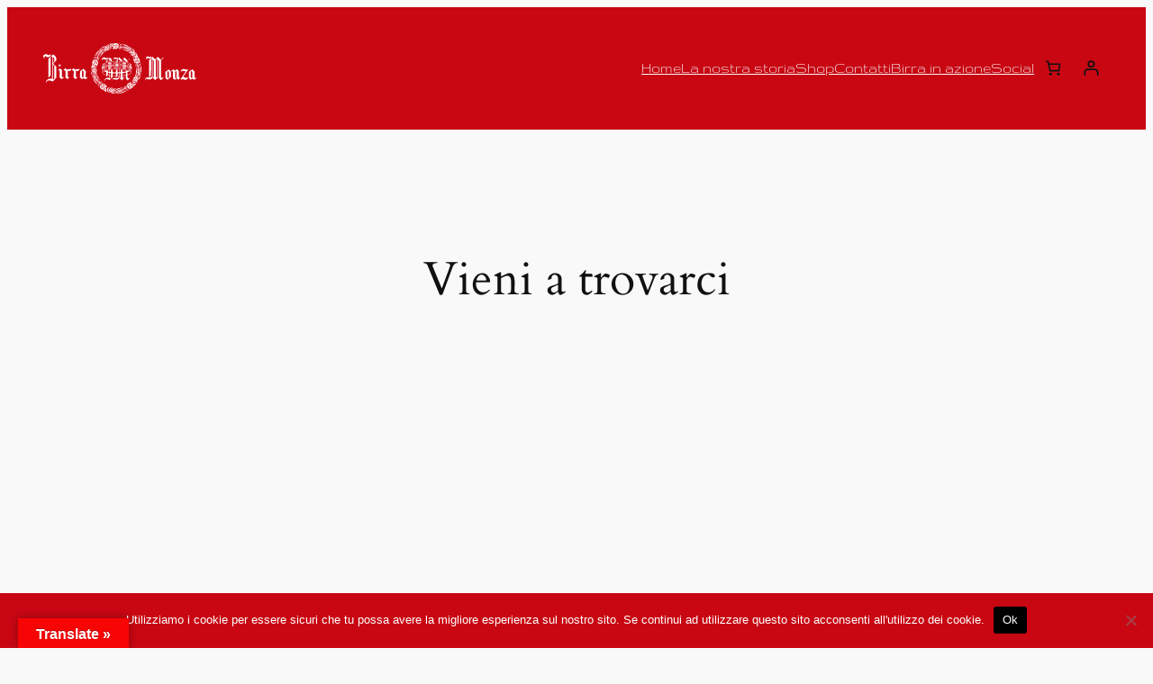

--- FILE ---
content_type: image/svg+xml
request_url: https://birramonza.it/wp-content/uploads/2021/10/logo-bianco.svg
body_size: 154510
content:
<svg xmlns="http://www.w3.org/2000/svg" viewBox="0 0 510.74 167.64"><defs><style>.cls-1,.cls-2{fill:#fff;}.cls-2{fill-rule:evenodd;}</style></defs><g id="Livello_2" data-name="Livello 2"><g id="Layer_1" data-name="Layer 1"><path class="cls-1" d="M491.31,120.59h.36a3.67,3.67,0,0,0,2.32-.76l2.84-2.09,7,3.52,6.92-5.32-2-2.2-2,1.55-2.23-1.89.09-19.1-7-7.56-11.81,7.74-.09,21Zm3-28.25,3.07,3.46-.07,17.69-2.48,1.9-2.59-2.1.08-19.62Z"></path><path class="cls-1" d="M461,93.93a3.08,3.08,0,0,0,1.41-.48l.1-.06c.43-.27.84-.56,1.27-.87s.73-.52,1.12-.76a1.41,1.41,0,0,1,.53-.2,9.56,9.56,0,0,1,2.6.22,21.29,21.29,0,0,1,2.2.67l2,.71a6.06,6.06,0,0,0,2.23.32l1,0h.09l-16.28,24a2.73,2.73,0,0,0-.65,1.71c0,.26.15,1.53,2.05,1.47a4.74,4.74,0,0,0,2.19-.77c.17-.09.33-.2.52-.32a3.52,3.52,0,0,1,1.82-.76,2.55,2.55,0,0,1,1.36.25l1.5.83.13.07a14,14,0,0,0,2.17.9,10.23,10.23,0,0,0,3.48.34,9.73,9.73,0,0,0,4-.88c.31-.15.61-.31.89-.47a7.51,7.51,0,0,0,1.69-1.34,7.07,7.07,0,0,0,1.36-1.95,3.46,3.46,0,0,0,.43-1.56,2,2,0,0,0-.6-1.42,1.72,1.72,0,0,0-1.26-.42,3.73,3.73,0,0,0-2.63,1.17,2,2,0,0,1-1.44.6,2.93,2.93,0,0,1-1.38-.32c-.7-.35-1.32-.67-1.92-1a23.69,23.69,0,0,0-2.26-1.07,7.39,7.39,0,0,0-2.88-.46,6.61,6.61,0,0,0-1.61.26l16.16-23.84a1.32,1.32,0,0,0,.3-.9l-.06-.45-.31-.26a1.73,1.73,0,0,0-1.39-.21l-1.31.18-.45.07c-.53.08-1.06.17-1.57.27-.68.12-1,.15-1.13.16a5.78,5.78,0,0,1-2-.22c-.63-.22-1.22-.44-1.8-.68a17.13,17.13,0,0,0-2.16-.75,10.3,10.3,0,0,0-3.16-.28,6,6,0,0,0-2.49.8,22,22,0,0,0-2.54,1.63,13.64,13.64,0,0,0-2.18,2,3.11,3.11,0,0,0-1.05,2.12C459.3,93.83,460.62,93.94,461,93.93Z"></path><path class="cls-1" d="M407.63,115.8l5.69,5h.36a3.86,3.86,0,0,0,1.13-.17A3.92,3.92,0,0,0,416,120l3.33-2.51,6.45-5.62.45-17.43L419.12,87l-11.7,7.84ZM414,93.92l2-1.33L419.09,96l.18,17.65-2.44,1.92-2.64-2.08Z"></path><polygon class="cls-1" points="431.01 93.12 432.7 94.58 432.65 116.96 439.29 120.94 444.54 117.8 442.7 115.95 442.22 116.05 440.08 114.61 440.31 94.4 443.06 92.22 444.86 94.27 444.9 114.39 445.05 116.44 449.82 120.84 456.68 115.18 454.76 113.66 453.32 114.15 452.11 113.01 452.16 91.76 445.9 86.27 439.43 90.94 434.28 86.14 426.97 92.49 428.92 93.99 431.01 93.12"></polygon><path class="cls-1" d="M346.86,53.86l.47-.83A3.52,3.52,0,0,1,346,51.68a2.7,2.7,0,0,1-.07-2,1.74,1.74,0,0,1,1.38-.8l.13,0a4.45,4.45,0,0,1,2.7,1,4.2,4.2,0,0,0,.38.25,7.31,7.31,0,0,0,9.64-3.08c.05-.08,1.2-2,.17-3.26l-.37-.47-.37.46a6.11,6.11,0,0,1-3.34,2,4.59,4.59,0,0,1-3.52-.95,6.41,6.41,0,0,0-4.78-1A6.33,6.33,0,0,0,343.17,47a3.85,3.85,0,0,0,.12,3.65C343.32,50.68,344,52.4,346.86,53.86Z"></path><path class="cls-1" d="M342.68,124.28l-.65-1.89a4.67,4.67,0,0,1,0-3,1.7,1.7,0,0,1,1.06-.87,3.91,3.91,0,0,1,.65-.16,6.76,6.76,0,0,1,4.09.72,14.36,14.36,0,0,0,8.14.92c2-.34,6.11-1.47,8-5.26l1,.38a14.2,14.2,0,0,1,7.44,7.22l.39,1,.48-.92a15.65,15.65,0,0,1,8.38-7.19l.33-.1.22-60.24,4,4.21-.2,56.7v.2l6.74,6.69,8.83-9.23-1.53-1.51-2.36,2.31a1,1,0,0,1-.38.22l-.46.1a4.28,4.28,0,0,1-3.25-.59,3.17,3.17,0,0,1-.92-2.52l.2-54.38,8.15-8.57-1.28-1.19L392.39,55,382.25,45l-8.6,8.91-9-9.35L353.09,56.1l-.19,57.35-.24,0a29.5,29.5,0,0,0-6.17.06,7.5,7.5,0,0,0-6.28,5.09,4.46,4.46,0,0,0,1,4.31Zm32.24-69.1,3.83-3.94,1.46,1.51L380,113a1.55,1.55,0,0,1-1.12.52,3.79,3.79,0,0,1-3.53-2.82l.19-52.76V55.78ZM369,59.11v49.52s0,1.31,0,2.08c-.14,2.28-3.92,3.48-4,3.49l-1,.3a10.6,10.6,0,0,0,.89-4.37l.2-55.21Zm-9.64,47.74.19-54.67,1.61-1.53,1.87,2-.2,54.37c0,.23,0,5.54-5.24,6.4a9,9,0,0,1-1.31.12c-1,0-2,0-3.07-.1Z"></path><polygon class="cls-1" points="51.16 90.94 53.45 89.87 54.78 90.81 54.66 114.42 61.5 118.66 69.37 113.91 67.14 112.05 64.28 113.09 62.1 111.37 62.2 88.84 56.11 83.79 50.02 88.63 51.16 90.94"></polygon><polygon class="cls-1" points="58.81 73.43 56.03 69.88 50.6 73.49 53.24 77.35 58.81 73.43"></polygon><path class="cls-1" d="M70.93,89.7,74.53,93l-.23,21.52,6.26,4.3,6.12-5-1.38-2.17-2.42,1.25-1.34-1.13.23-21,.29-.16a4.77,4.77,0,0,1,.86.61,4.42,4.42,0,0,0,2.86,1.15,7.42,7.42,0,0,0,2.72-.49A8.92,8.92,0,0,0,91,90.59a8.28,8.28,0,0,0,1.83-1.86,4.44,4.44,0,0,0,.81-2.43,1.2,1.2,0,0,0-.86-1.23,1.26,1.26,0,0,0-.64,0l-.09,0a4.83,4.83,0,0,0-.92.48,7.29,7.29,0,0,1-1,.51,2.18,2.18,0,0,1-.91.19A10,10,0,0,1,86.86,86l-.24.92h0l.14-1a10.37,10.37,0,0,0-2.14-.41l-.23,0a4.11,4.11,0,0,0-1.54.74l-1.24.91a10.88,10.88,0,0,1-1.08.74,1.13,1.13,0,0,1-.61.2l-5.9-5-5.9,5,.92,2.3Z"></path><path class="cls-1" d="M98.25,89.7l3.6,3.29-.24,21.52,6.27,4.3,6.12-5-1.38-2.17-2.42,1.25-1.35-1.13.24-21,.29-.16a4.83,4.83,0,0,1,.85.61,4.44,4.44,0,0,0,2.86,1.15,7.47,7.47,0,0,0,2.73-.49,8.92,8.92,0,0,0,2.46-1.3,8.23,8.23,0,0,0,1.82-1.86,4.29,4.29,0,0,0,.81-2.43,1.18,1.18,0,0,0-.86-1.23,1.23,1.23,0,0,0-.63,0l-.1,0a5.14,5.14,0,0,0-.92.48,7.13,7.13,0,0,1-1,.51,2.2,2.2,0,0,1-.92.19,9.91,9.91,0,0,1-2.34-.32l-.24.92h0l.14-1a10.54,10.54,0,0,0-2.15-.41l-.22,0a4.15,4.15,0,0,0-1.55.74l-1.23.91a11,11,0,0,1-1.09.74,1.11,1.11,0,0,1-.6.2l-5.9-5-5.91,5,.93,2.3Z"></path><path class="cls-1" d="M128.35,118.84h.36a3.61,3.61,0,0,0,2.32-.75l2.83-2.1,7,3.53,6.92-5.32-2-2.2-2,1.54-2.23-1.88.09-19.11-7-7.56-11.8,7.75-.09,21Zm3-28.25L134.46,94l-.07,17.7-2.48,1.9-2.59-2.11.08-19.61Z"></path><path class="cls-1" d="M.76,46c0,.1,1,2.49,5.14,4.56l.4-.65a10.11,10.11,0,0,1-2.18-2.12A4.06,4.06,0,0,1,4,44.62a3.08,3.08,0,0,1,2.49-1.35,4.93,4.93,0,0,1,2.54.55,12.59,12.59,0,0,1,1.65,1l.5.33c2,.88,8.89,3.16,13.84-4.4.06-.11,1.66-2.64.28-4.38L25,36l-.31.36c-.16.2-4.07,4.84-9.2,2.38a9.36,9.36,0,0,1-1.37-.82,7.25,7.25,0,0,0-1.08-.63A10.66,10.66,0,0,0,1.64,39.39,5.33,5.33,0,0,0,.76,46Z"></path><path class="cls-1" d="M17.22,114.7l7.39-7.89.11-.11.08-59.13L28.6,44a4.26,4.26,0,0,1,1.13-.1l-.07,74.33c-6.93-1.85-12.75-.59-17.29,3.75-5.21,5-2.42,9.6-2.38,9.67s-.1-3.47,2-5.62A9.35,9.35,0,0,1,15.68,124c4.77-1.85,11.75,1,14.42,2.33.77.37,1.23.62,1.24.63l.25.14,5-5.12.3-.38h0l6.7-7.11v-.37l0,0,0-35.71v-.16L33.19,67.59,43.48,57.32l.22-.18V52c0-.09.16-9.13-10.53-14.64l-.24-.13L17.27,51.94ZM36.74,74.41l0,43.66-2,2.17-.76-.44c-.68-.32-1.35-.61-2-.86l.05-49.38ZM33.5,45.71a10.81,10.81,0,0,1,3.32,6.62v8.43L32,65.61l0-21A7,7,0,0,1,33.5,45.71Z"></path><path class="cls-1" d="M211.27,160.91c.57-.53-.12-1.2-.12-1.2a1.19,1.19,0,0,1-1-1,1.47,1.47,0,0,0,.45-1.58c.9-.61-.17-1.77-.17-1.77a3,3,0,0,1-.66-1.3,3.73,3.73,0,0,0,.71-3.06c0-1.17-.74-1.23-.74-1.23a2.1,2.1,0,0,0-1.32-1.29,2.67,2.67,0,0,0-.83-1c-2.12-.5-.87-.95-.87-.95a2.52,2.52,0,0,0,2.46-2.23c3,2.24,4.21-.26,4.21-.26-.35-1.87-1.61-2-1.61-2a7.08,7.08,0,0,0-4.13-2.69.84.84,0,0,0,.74-.83,4,4,0,0,0-2.51-1.38c1-1.47-1.46-1.64-1.46-1.64-1.62-1.5-4.79.16-4.79.16a1,1,0,0,1-1.25.26,2.06,2.06,0,0,0-2.43-.52c-1.23.74-.44,2.36-.44,2.36.76.74-.06,1.09-.06,1.09a7,7,0,0,0-2.73-.11c-2.73-.11-2.35,2.25-2.35,2.25-1.75,1.26-.79,3.66-.79,3.66-.72,1.31.83,3.32.83,3.32-.14,2.28,2.45,2.47,2.45,2.47,1.11,2.22,2.23,1.65,2.23,1.65a4.43,4.43,0,0,0,1.89,1.73c1.17,1.32,1.55.1,1.55.1-.84-.47-.1-1.15-.1-1.15.95-.62,1,1.26,1,1.26a1.75,1.75,0,0,0,1.66-1c.83-.69,1,.08,1,.08.25.53-.06.7-.06.7-1.72,0-1.43,1.14-1.43,1.14,1.05-.07,1.51,1.63,1.51,1.63a1.72,1.72,0,0,0,2.59.53,5.51,5.51,0,0,0,1.22,2.49,6.56,6.56,0,0,0,1.37,0c-.29,1.39,1.66,1.25,1.66,1.25A1.37,1.37,0,0,0,211.27,160.91Zm-3.51-11.17a.32.32,0,0,1,.19.31s0,.61-.48.59-.7-.45-.39-.78A.58.58,0,0,1,207.76,149.74Zm-1.64-1.11c.36,0,.89.5.37.8-.31.18-.5-.09-.62-.35S205.83,148.58,206.12,148.63Zm-2.58-3.19c.32,0,.43.32.5.58.34.52.51,1.18-.36,1.22-.47,0-.36-.43-.42-.78S203,145.37,203.54,145.44Zm5-2.45,0-.12c.42.66-1.13,1.19-1.29.67S208.45,142.66,208.55,143Zm-2.25,0a.33.33,0,0,1,.14.55.46.46,0,0,1-.59-.11c-.21-.31.27-.5.51-.38Zm-4.11,1.45a1.61,1.61,0,0,1-1.62-.84s-1-1.36.49-1.79a1,1,0,0,1,1.14.47S203.38,144.08,202.19,144.45ZM197,148a1,1,0,0,1,.11-.93s.09-.49-.64-.88c0,0-.19-1.22.82-.51a1.85,1.85,0,0,1,.6,2.28S197.37,148.65,197,148ZM196,151c-.11-.13,1.29.38,1.94-.08,0,0,1,0-.53.84A1.87,1.87,0,0,1,196,151Zm9.66,4.62s.66-1.15-.94-2.17c0,0-.54-.89-1.05.26,0,0-.82.55-.54-.5a1.88,1.88,0,0,0-.44-1.65,1,1,0,0,0-.85-1.25s-.86.21-.61-.93c0,0-.14-1.48-1.51-1.48a1.73,1.73,0,0,0-.37-1.57,2.56,2.56,0,0,0-1.72-1.83,3.13,3.13,0,0,0-2.78-1.46,1.21,1.21,0,0,0-.64,1.63s1.13,1.53.24,2c0,0-.88.52-.19,1-.15-.15,1.22.92-.24.79,0,0-1.92-.7-1-2.35,0,0-.17-1.37.5-1.73,0,0,.17-1.27-.84-.67,0,0,.08.66-.44.64,0,0-1.34-.45.18-1.22,0,0,.84-.5.5-1.19,0,0,.4-.79,1.8-.3a6.38,6.38,0,0,1,2,1s.82.43,1.23-.16a1.14,1.14,0,0,0-.56-1.33s-.27-.62.52-.71c0,0,.75-.24,1-2.5a1.34,1.34,0,0,1,1.64-.9s.9.71-.52,1.11c0,0-1,.65-.84,1.43,0,0,.28.47,1.33-.38,0,0,.8-.79,1.54-.14,0,0,1.17.59,1.83-.21a.88.88,0,0,1,1.25.33s0,.58-.77.73c0,0-.73.86.64.86,0,0,1.51-.47,1.8.44,0,0,0,1-1.16.63,0,0-1-.39-.87.16,0,0,.17,1.58-.64,1.78,0,0-.63.3-.25-1.51,0,0-.34-1.62-1.69-1.92,0,0-2.22-.48-3.23,1.24a1.6,1.6,0,0,0,.09,2.22s.15,2.07,1.92,2.22c0,0,.49,2.22,2.25,2.32,0,0,.31,2.66,2.45,2.87a1.51,1.51,0,0,1,1.3,1s-.23.65-1.15-.1c0,0-1.44-.24-.53.67a3.77,3.77,0,0,0,1.81,1.06,2.06,2.06,0,0,0,1.18.59s1.34.25.21,1a7.19,7.19,0,0,0-1.81.45S205.85,156.68,205.63,155.66Zm.89,2.44h0c.18.12.38-.1.47-.22s.05-.41.17-.5.4.06.51.09a1.93,1.93,0,0,0,.79.06.83.83,0,0,0,.6-.35c0,.38-.29.59-.66.7s-.53-.06-.82-.16C207.86,158.05,207,158.47,206.52,158.1Z"></path><path class="cls-1" d="M166.75,79.81a7.41,7.41,0,0,0-6.2,5s-.73,1.45-.65-.24.94-4.91,6.86-7.15a4.55,4.55,0,0,0,2.05-3.06s.35,2.13,3.14,1.78c0,0,6.68.82,6.25,7.67,0,0,0,2.29-.75.41,0,0-.46-6.19-6.58-5.36A38.56,38.56,0,0,1,166.75,79.81Z"></path><path class="cls-2" d="M168.15,81.29c-.93-1-2.87-.33-4.94.59a2.36,2.36,0,0,1,.36,1.77,14.51,14.51,0,0,1,4.58-2.36Z"></path><path class="cls-2" d="M169,81.07c2,.34,4.74.94,5.54,1.81a1.8,1.8,0,0,1,.62-2.21c-1.47-.43-4.07-1.21-6.16.4Z"></path><path class="cls-2" d="M165.32,83.18c-3.47,1.73-3.87,4-3.62,6.49.92-1.85,1.43-4,4-4.79a2.37,2.37,0,0,0-.36-1.7Z"></path><path class="cls-2" d="M166.09,83.15c-.13,1.53,1.12,2.49,3,3.19,1.85-.76,3.59-1.56,4.46-2.68q-4.14-2.61-7.46-.51Z"></path><path class="cls-2" d="M174.33,83.86a6,6,0,0,1,4.2,4.16c.44.69.46,1.81,1.81,2.93-1.85,0-3.6-3.22-4.65-3.39s-1.46-.53-3.3-2.22c.18-.12.67-.53,1-.75h0s.88-.67,1-.72Z"></path><path class="cls-2" d="M165.73,85.33A6.15,6.15,0,0,0,162.55,89c1.74,0,3.34.7,5.62-2.53a9,9,0,0,0-2.44-1.16Z"></path><path class="cls-2" d="M167.19,88.57c3.3,3.21,4,.82,4.9-2.88-1,.32-2.27.85-3.26,1.17-.7.67-.94,1-1.64,1.71Z"></path><path class="cls-2" d="M162.82,89.47c-1.43,1.16-1.39,2.89-.58,4.51-.23,1.42-.76,2.55-.5,2.42a3.58,3.58,0,0,0,2-.94,4.72,4.72,0,0,1-.25-5.9l-.7-.09Z"></path><path class="cls-2" d="M166.58,89a3.69,3.69,0,0,0,4.31,1.38c-1.34,3.56-9.92,7.55-7.11-.75a7.53,7.53,0,0,0,2.8-.63Z"></path><path class="cls-2" d="M171.35,90a11.19,11.19,0,0,0,1.13-3.76A6.19,6.19,0,0,0,175.1,88c-.28,3.28-1.74,3.41-3.75,1.93Z"></path><path class="cls-2" d="M168,94A11,11,0,0,0,171.25,91l1.59.61a3.85,3.85,0,0,0,1.1,1.57q-3.36,6.91-5.9.88Z"></path><path class="cls-2" d="M173.46,91.53c2.89,5,5.57,2.91,2-2.46a2.71,2.71,0,0,1-2,2.46Z"></path><path class="cls-2" d="M174.41,93.94A5.42,5.42,0,0,0,177,95.12a10.26,10.26,0,0,1-1.2,4.84,13,13,0,0,0-3.71-3.15,6.39,6.39,0,0,0,2.3-2.87Z"></path><path class="cls-2" d="M175.62,88.28c1.55.81,3,2.12,3,4.13a5.55,5.55,0,0,0,1.06,3c.06-.37-1.59-.55-2.08-1.84a8.68,8.68,0,0,0-2-5.25Z"></path><path class="cls-2" d="M164.17,94.93a4.24,4.24,0,0,0,2.57-.18,16.29,16.29,0,0,0,.6,5.77c-.54.27-3.88-5.42-3.17-5.59Z"></path><path class="cls-2" d="M167.05,94.91l.64-.25c.92,1.71,1.67,2.92,3,2.73a23.8,23.8,0,0,0-1.48,3.56c.13-.43-1.13-.72-1.45-1.69a24.47,24.47,0,0,1-.69-4.35Z"></path><path class="cls-2" d="M170.15,100c.35-.85.89-1.74,1.24-2.6.21-.1.47-.1.67-.2a17.38,17.38,0,0,1,3.05,2.51c0,1.31-1,3.27-1.17,4.29-1.54-1-3.6-3-3.79-4Z"></path><line class="cls-1" x1="168.08" y1="105.62" x2="168.73" y2="105.43"></line><path class="cls-1" d="M182,125.23c-.63-.67-2.25-.24-2.07,1s1.65,1.54,2.9,2.41C182.59,127.27,182.88,126.11,182,125.23Zm-1.23,1.17a.46.46,0,0,1-.61-.13.43.43,0,0,1,.18-.57.46.46,0,0,1,.61.13A.42.42,0,0,1,180.81,126.4Z"></path><line class="cls-1" x1="168.71" y1="105.57" x2="169.18" y2="105.46"></line><line class="cls-1" x1="168.38" y1="105.52" x2="168.85" y2="105.41"></line><line class="cls-1" x1="168.5" y1="105.42" x2="168.71" y2="105.57"></line><path class="cls-1" d="M180.83,122.4c-.71-.61-2.4,0-2.14,1.17s1.85,1.37,3.22,2.11C181.53,124.38,181.78,123.21,180.83,122.4Zm-1.23,1.27a.5.5,0,0,1-.65-.07.42.42,0,0,1,.16-.59.5.5,0,0,1,.65.08A.41.41,0,0,1,179.6,123.67Z"></path><path class="cls-1" d="M179.15,122.12c-.49-.81-2.43-.49-2.6.86s1.37,1.88,2.48,3C179.13,124.44,179.8,123.2,179.15,122.12Zm-1.75,1.19a.45.45,0,0,1-.64-.21.54.54,0,0,1,.38-.61.46.46,0,0,1,.64.2A.55.55,0,0,1,177.4,123.31Z"></path><path class="cls-1" d="M181,122.43c-.71-1.39-.64-2.72-2-3.47-1-.57-2.95.34-2.4,1.62S179.17,121.82,181,122.43Zm-3.33-2a.56.56,0,0,1-.7,0,.37.37,0,0,1,.07-.58.56.56,0,0,1,.7,0A.37.37,0,0,1,177.66,120.44Z"></path><path class="cls-1" d="M176.44,118.16c-.5-.86-2.57-.56-2.79.87s1.41,2,2.56,3.19C176.36,120.61,177.1,119.31,176.44,118.16Zm-1.95,1.18a.45.45,0,0,1-.63-.22.56.56,0,0,1,.4-.6c.28-.1.56,0,.62.22A.56.56,0,0,1,174.49,119.34Z"></path><path class="cls-1" d="M174.49,114.34c-.49-1.16-3-1.08-3.37.7s1.42,2.75,2.66,4.4C174.11,117.43,175.15,115.88,174.49,114.34Zm-1.52.47a.67.67,0,0,1-.52.7.51.51,0,0,1-.7-.36.66.66,0,0,1,.52-.69A.51.51,0,0,1,173,114.81Z"></path><path class="cls-1" d="M169.64,105.58c-.41-1.14-2.74-1.21-3.24.48s1.22,2.72,2.32,4.38C169.13,108.52,170.18,107.09,169.64,105.58Zm-1.62.59a.62.62,0,0,1-.52.63.49.49,0,0,1-.64-.37.63.63,0,0,1,.53-.64A.5.5,0,0,1,168,106.17Z"></path><path class="cls-1" d="M171.67,109.83c-.39-1-2.7-1-3.19.62s1.2,2.49,2.28,4C171.16,112.61,172.22,111.22,171.67,109.83Zm-1.45.43a.64.64,0,0,1-.53.64c-.33.09-.63-.06-.66-.33a.68.68,0,0,1,.54-.65C169.9,109.84,170.19,110,170.22,110.26Z"></path><path class="cls-1" d="M179.25,119.15c-.72-1.52-.59-3-2-3.83-1-.66-3.18.24-2.64,1.65S177.31,118.43,179.25,119.15Zm-3.43-2.22a.66.66,0,0,1-.82,0,.44.44,0,0,1,.11-.69.66.66,0,0,1,.81,0A.44.44,0,0,1,175.82,116.93Z"></path><path class="cls-1" d="M177.1,115.23c-.85-1.8-.7-3.48-2.3-4.52-1.21-.79-3.7.21-3.07,1.89S174.84,114.36,177.1,115.23Zm-4.14-2.8a.64.64,0,0,1-.8,0,.44.44,0,0,1,.1-.68.66.66,0,0,1,.8,0A.44.44,0,0,1,173,112.43Z"></path><path class="cls-1" d="M174.62,110.88c-.73-1.65-.6-3.15-2-4.14-1-.77-3.16,0-2.61,1.55S172.68,110,174.62,110.88Zm-3.09-2.47a.72.72,0,0,1-.92-.07.52.52,0,0,1,.12-.8.72.72,0,0,1,.92.07A.52.52,0,0,1,171.53,108.41Z"></path><path class="cls-1" d="M171.71,106c-.79-1.18-.89-2.3-2.09-3-.92-.51-2.48.21-1.85,1.31S170.07,105.48,171.71,106ZM169,104.37a.57.57,0,0,1-.71,0,.37.37,0,0,1,0-.59.6.6,0,0,1,.72,0A.38.38,0,0,1,169,104.37Z"></path><path class="cls-1" d="M179.05,125.83c.1,0,.11,2.5,1.82,4.2a15.7,15.7,0,0,0,3.82,2.95,15.09,15.09,0,0,1-4-2.82C178.88,128.49,178.85,125.86,179.05,125.83Z"></path><path class="cls-1" d="M184.69,133.08h-.06l-.11-.06a14.07,14.07,0,0,1-3.91-2.77,5.5,5.5,0,0,1-1.7-4.36c0-.08.07-.12.12-.13h0c.1,0,.11.07.16.38a6.89,6.89,0,0,0,1.73,3.84,14.53,14.53,0,0,0,3.66,2.87c.09,0,.13.06.14.08h0a0,0,0,0,1,0,0v0h0A.1.1,0,0,1,184.69,133.08Zm-5.63-6.75a5.66,5.66,0,0,0,1.68,3.76,9.39,9.39,0,0,0,.85.81c-.29-.27-.55-.54-.79-.81A6.84,6.84,0,0,1,179.06,126.33Z"></path><path class="cls-1" d="M175.82,122.23c.1,0-.15.76-.16,1.86a9.4,9.4,0,0,0,.77,3.76,11.44,11.44,0,0,0,3.34,4.37,11.09,11.09,0,0,1-3.56-4.27,8.44,8.44,0,0,1-.8-3.79A4.44,4.44,0,0,1,175.82,122.23Z"></path><path class="cls-1" d="M179.76,132.31a10.65,10.65,0,0,1-3.63-4.32,8.34,8.34,0,0,1-.81-3.84c0-1,.32-2,.49-2a.25.25,0,0,1,.09,0c.06.06,0,.16,0,.47a10.57,10.57,0,0,0-.14,1.45,9.37,9.37,0,0,0,.76,3.72,11.37,11.37,0,0,0,3.29,4.32h0a.09.09,0,0,1,0,.12h0l0,0ZM175.65,123a6.34,6.34,0,0,0-.15,1.13,8.22,8.22,0,0,0,.8,3.75,8.82,8.82,0,0,0,.76,1.39,9.45,9.45,0,0,1-.72-1.42,9.23,9.23,0,0,1-.77-3.79A7.66,7.66,0,0,1,175.65,123Z"></path><path class="cls-1" d="M180.6,122.33c.12-.17,2.56.62,4.2,2.19s3.11,3.23,3.14,3.21-1.59-1.59-3.32-3A17.12,17.12,0,0,0,180.6,122.33Z"></path><path class="cls-1" d="M187.94,127.82h-.05a6.15,6.15,0,0,1-.51-.48c-.59-.56-1.67-1.61-2.82-2.58a13.25,13.25,0,0,0-3.61-2.14c-.38-.17-.43-.19-.44-.25a.08.08,0,0,1,0-.08.18.18,0,0,1,.16-.07,8.93,8.93,0,0,1,4.18,2.24c1.18,1.07,2.22,2.21,2.77,2.82.17.18.31.34.35.37l0,0a.09.09,0,0,1,0,.13h-.06Zm-6.75-5.31a13.46,13.46,0,0,1,3.5,2.1l.92.8c-.28-.27-.57-.55-.87-.82A9.74,9.74,0,0,0,181.19,122.51Z"></path><path class="cls-1" d="M173.31,119.4c.17,0,0,2,.62,3.74a31.52,31.52,0,0,0,1.42,3.44,23.8,23.8,0,0,1-1.64-3.35A7,7,0,0,1,173.31,119.4Z"></path><path class="cls-1" d="M175.35,126.67h0a.1.1,0,0,1-.06,0,.92.92,0,0,0-.07-.13,22.73,22.73,0,0,1-1.57-3.21,7.46,7.46,0,0,1-.41-3.89s.06-.07.09-.07.17.16.21.75a12,12,0,0,0,.51,3,27.34,27.34,0,0,0,1.33,3.23c0,.11.07.16.08.2s0,0,0,0v0A.1.1,0,0,1,175.35,126.67Zm-2-6.84a8.17,8.17,0,0,0,.49,3.37c.12.32.25.64.39.94-.12-.31-.24-.64-.35-1a12.15,12.15,0,0,1-.52-3.1C173.32,120,173.31,119.91,173.31,119.83Z"></path><path class="cls-1" d="M179.14,119.07a11.32,11.32,0,0,1,5,2.78,10.49,10.49,0,0,1,2.95,4.39,11,11,0,0,0-3.14-4.24A23.28,23.28,0,0,0,179.14,119.07Z"></path><path class="cls-1" d="M187.07,126.33a.1.1,0,0,1-.09-.06s0,0,0,0a11,11,0,0,0-3.09-4.16,17.92,17.92,0,0,0-4.28-2.66c-.49-.23-.54-.25-.55-.32a.1.1,0,0,1,0-.09.17.17,0,0,1,.12,0,11.88,11.88,0,0,1,5,2.82,10.7,10.7,0,0,1,3,4.43v0h0a.08.08,0,0,1,0,0l0,0h0Zm-7.23-7a17.63,17.63,0,0,1,4.16,2.6,8.9,8.9,0,0,1,1.08,1,8.32,8.32,0,0,0-1-1A13.35,13.35,0,0,0,179.84,119.33Z"></path><path class="cls-1" d="M170.71,114c-.34.11-.53,2.57,1.25,5.8,1.27,2.68,4.73,5.38,4.72,5.37s-3.57-2.58-4.93-5.26A9,9,0,0,1,170.71,114Z"></path><path class="cls-1" d="M176.68,125.26h0l0,0,0,0c-.85-.64-3.72-2.92-4.91-5.26a9.17,9.17,0,0,1-1.14-3.66c-.23-1.21-.18-2.25.13-2.38h.05a.11.11,0,0,1,.09.08.1.1,0,0,1-.05.1,7.27,7.27,0,0,0,0,2.18,12.12,12.12,0,0,0,1.32,3.49,18.41,18.41,0,0,0,4.66,5.31l0,0h0a.1.1,0,0,1,0,.09A.08.08,0,0,1,176.68,125.26Zm-5.55-7a7.42,7.42,0,0,0,.7,1.6,9.11,9.11,0,0,0,.91,1.41,9.35,9.35,0,0,1-.86-1.43A12.9,12.9,0,0,1,171.13,118.26Z"></path><path class="cls-1" d="M177.74,115.79a7.85,7.85,0,0,1,4.87,2.29,18,18,0,0,1,2.9,4.55,18.56,18.56,0,0,0-3.08-4.39C180.63,116.43,177.67,115.88,177.74,115.79Z"></path><path class="cls-1" d="M185.51,122.72h0s0,0-.05,0a1.77,1.77,0,0,1-.2-.34,16.21,16.21,0,0,0-2.87-4,10.66,10.66,0,0,0-4.26-2.27c-.38-.12-.44-.14-.46-.21a.1.1,0,0,1,0-.09s.1-.06.18-.06a8.58,8.58,0,0,1,4.83,2.34,16.1,16.1,0,0,1,2.75,4.26l.14.29h0a.1.1,0,0,1,0,.13h-.07Zm-7-6.76a10.12,10.12,0,0,1,4,2.21,10.68,10.68,0,0,1,1,1,9.53,9.53,0,0,0-.92-1.08A8.4,8.4,0,0,0,178.5,116Z"></path><path class="cls-1" d="M168.19,109.62c.17-.05.4,2,1.09,3.87a38,38,0,0,0,1.59,3.68,28.4,28.4,0,0,1-1.81-3.59A9.9,9.9,0,0,1,168.19,109.62Z"></path><path class="cls-1" d="M170.87,117.26a.09.09,0,0,1-.08,0h0l0,0a26,26,0,0,1-1.77-3.55,10.25,10.25,0,0,1-.88-4s.05-.06.07-.06h0c.15,0,.19.19.38,1.06a23.25,23.25,0,0,0,.79,2.87,36.27,36.27,0,0,0,1.54,3.6.26.26,0,0,1,0,.1v0a.08.08,0,0,1,0,.07A.06.06,0,0,1,170.87,117.26ZM168.26,110a13.1,13.1,0,0,0,.89,3.53c.13.33.28.68.45,1-.15-.37-.28-.72-.4-1.06a21.51,21.51,0,0,1-.8-2.9C168.35,110.39,168.3,110.18,168.26,110Z"></path><path class="cls-1" d="M174.13,110.38a9.55,9.55,0,0,1,4.31,2.71,21.83,21.83,0,0,1,3,3.87,25.18,25.18,0,0,0-3.2-3.74A20.16,20.16,0,0,0,174.13,110.38Z"></path><path class="cls-1" d="M181.35,117a24.46,24.46,0,0,0-3.17-3.71,14.76,14.76,0,0,0-3.62-2.54c-.46-.25-.51-.28-.52-.35a.1.1,0,0,1,0-.09.14.14,0,0,1,.1,0,10.09,10.09,0,0,1,4.34,2.75,20.26,20.26,0,0,1,3,3.9.1.1,0,0,1,0,.06h0l-.09,0h0Zm-6.54-6.32a14.5,14.5,0,0,1,3.5,2.47c.3.29.61.6.91.92-.27-.31-.55-.62-.84-.91A10.92,10.92,0,0,0,174.81,110.68Z"></path><path class="cls-1" d="M171.16,105.71a10.67,10.67,0,0,1,5,2.53,8.93,8.93,0,0,1,2.76,4,9.41,9.41,0,0,0-2.95-3.84A19.38,19.38,0,0,0,171.16,105.71Z"></path><path class="cls-1" d="M179,112.3a.1.1,0,0,1-.09-.06v0a9.71,9.71,0,0,0-2.92-3.77,15.69,15.69,0,0,0-4.41-2.46c-.42-.17-.44-.18-.46-.25a.11.11,0,0,1,0-.08.17.17,0,0,1,.13-.05,11.55,11.55,0,0,1,5,2.57,8.91,8.91,0,0,1,2.79,4h0a.08.08,0,0,1,0,0l0,0h0Zm-6.87-6.3a14.73,14.73,0,0,1,4,2.3,10,10,0,0,1,1,.91,8.1,8.1,0,0,0-.94-.9A11.89,11.89,0,0,0,172.08,106Z"></path><path class="cls-1" d="M174.74,105.35c.28.05,3.39,1.91,5.27,6.94a12.65,12.65,0,0,0,3.43,4.43,7.83,7.83,0,0,1,4,5.44l.28,1.4s.35,4,.58-.22c0,0,.9-2.15-3.18-7.26A13.9,13.9,0,0,1,183,111.9a12.3,12.3,0,0,0-5.11-6.62l-2.68-1.92Z"></path><path class="cls-1" d="M166.58,101.84c.18.29.57,1-1,2.25,0,0-3.93,2.55-1.58,9.43a2.81,2.81,0,0,0,1.41,1.28s-.66-.07-.78-3c0,0-1.29-4.47,1.49-6.7a2.64,2.64,0,0,1,.84-.53s-.67-1.38.5-1.82a2.19,2.19,0,0,0,1-.7,1.25,1.25,0,0,1-.88-.58,1.89,1.89,0,0,1-1.54-1.08Z"></path><path class="cls-1" d="M165.9,108.63a3.35,3.35,0,0,0,1.18,1.58s-.32,1,1.09,4.33a23.92,23.92,0,0,1,2.47,6.9,19.63,19.63,0,0,0,5.62,8.44,8.71,8.71,0,0,1,2.44,6.5s-.37,3.19-1-.22a7.6,7.6,0,0,0-3.53-5.07c-2.3-1.45-3.93-5.28-5-7.07s-2.3-9.11-2.65-10.07-1.9-4-1-6.25Z"></path><path class="cls-1" d="M196.39,134.69a2.2,2.2,0,0,1-.86-.16,2.28,2.28,0,0,1-1-.78,1.32,1.32,0,0,1-.26-1.39,1.27,1.27,0,0,1,1.2-.55h.18a1.21,1.21,0,0,0,.45-.13.65.65,0,0,0,.34-.39,1.67,1.67,0,0,0-.12-.7.79.79,0,0,0-.57-.55,1.41,1.41,0,0,0-1.23.31l-.28.3a2.25,2.25,0,0,1-1,.73,2.05,2.05,0,0,1-1.12,0,3.3,3.3,0,0,1-4.05-.36,9.72,9.72,0,0,0-5.19-2.76.39.39,0,0,1-.36-.43.4.4,0,0,1,.44-.36,10.3,10.3,0,0,1,5.66,3,2.36,2.36,0,0,0,2.47.52,5.39,5.39,0,0,1-1.06-.69,3.31,3.31,0,0,1-1.05-3.13,2.07,2.07,0,0,1,1.71-1.5c.94-.2,2.37.84,2.76,1.45a2.85,2.85,0,0,1-.41,3.54,1.59,1.59,0,0,0,.57-.48,4.17,4.17,0,0,1,.36-.37,2.17,2.17,0,0,1,2-.48,1.59,1.59,0,0,1,1.12,1.06,2.23,2.23,0,0,1,.14,1.09,1.42,1.42,0,0,1-.7.93,2,2,0,0,1-.79.24h-.22c-.18,0-.49,0-.54.12s0,.34.2.56a1.59,1.59,0,0,0,.64.52,1.4,1.4,0,0,0,.56.1,2.46,2.46,0,0,0,1.06-.21,3.14,3.14,0,0,0,1-.72.4.4,0,1,1,.58.54,4,4,0,0,1-1.2.9,3.12,3.12,0,0,1-1.4.28ZM191,126.38h-.1a1.32,1.32,0,0,0-1.12.94,2.56,2.56,0,0,0,.82,2.33,4.86,4.86,0,0,0,1.44.81l.12-.09a2.15,2.15,0,0,0,.65-2.89A3.09,3.09,0,0,0,191,126.38Z"></path><path class="cls-1" d="M186.65,144.52a3.65,3.65,0,0,1-.84-.1,2.67,2.67,0,0,1-2.07-2.22,7,7,0,0,1,0-2.26l0-.25a4.62,4.62,0,0,1-2.06-1,2.45,2.45,0,0,1-.9-2.55c.15-.33.57-.86,1.75-.69,2,.31,2.19,2,2.08,3.51a3,3,0,0,0,1.29-.31,2.81,2.81,0,0,0,1.51-2.79,4.2,4.2,0,0,0-.08-.62,3.1,3.1,0,0,1-1.94.78,2,2,0,0,1-1.76-.84,2.19,2.19,0,0,1-.26-2,1.89,1.89,0,0,1,1.26-1.23,2.14,2.14,0,0,1,1.94.49,4,4,0,0,1,1,1.15,2.59,2.59,0,0,0,.09-.4,5.22,5.22,0,0,0-1.45-3.62,5.68,5.68,0,0,0-1.61-1.39,3.2,3.2,0,0,0-1.51-.29.4.4,0,0,1-.51.14.41.41,0,0,1-.18-.53.76.76,0,0,1,.45-.37,3.83,3.83,0,0,1,2.12.35,6.65,6.65,0,0,1,1.85,1.57c.43.52,1.83,2.34,1.63,4.23a3,3,0,0,1-.45,1.27,5,5,0,0,1,.24,1.33,3.6,3.6,0,0,1-1.95,3.53,3.56,3.56,0,0,1-1.72.39l0,.27a6.85,6.85,0,0,0-.07,2,1.88,1.88,0,0,0,1.49,1.63,2.39,2.39,0,0,0,1.74-.21A.54.54,0,0,0,188,143a.4.4,0,0,1,.4-.39.41.41,0,0,1,.39.41,1.3,1.3,0,0,1-.53,1A2.63,2.63,0,0,1,186.65,144.52Zm-4.48-8.29a.61.61,0,0,0-.59.26,1.71,1.71,0,0,0,.69,1.6,3.85,3.85,0,0,0,1.63.81c.1-1.48-.1-2.44-1.41-2.64A2.69,2.69,0,0,0,182.17,136.23Zm3-3.58a.86.86,0,0,0-.28,0,1.07,1.07,0,0,0-.72.73,1.43,1.43,0,0,0,.15,1.32,1.28,1.28,0,0,0,1.1.51,2.34,2.34,0,0,0,1.69-.85,3.63,3.63,0,0,0-1-1.38A1.56,1.56,0,0,0,185.2,132.65Z"></path><path class="cls-1" d="M198,141l-1.08-.45c-2.84-1.18-4.42-3.37-6-5.48-.58-.81-1.17-1.64-1.83-2.39-1.76-2-3.71-3.89-5.94-3.9a.8.8,0,0,1,0-1.59h0c3.26,0,5.77,2.9,7.13,4.45.7.81,1.32,1.67,1.92,2.5,1.33,1.84,2.6,3.6,4.65,4.65a.85.85,0,0,1,.47.06,1,1,0,0,1,.63,1Z"></path><path class="cls-1" d="M179.19,102.85a4.11,4.11,0,0,0-.16-2.66,5,5,0,0,0-.73-1.09,10.23,10.23,0,0,0-1.21-1.36l0,.57a6.76,6.76,0,0,1-.7,2s.62.76.8,1.08a3.13,3.13,0,0,1,.63,2.42c-.07.2-.34.61-.36.71s.36,0,.5-.08A2.57,2.57,0,0,0,179.19,102.85Z"></path><path class="cls-1" d="M160.91,93.34a17.39,17.39,0,0,1-.77,2.16,8.16,8.16,0,0,0-.11,1.78,11.09,11.09,0,0,0,.17,1.9,33.43,33.43,0,0,0,.79,3.25c.3,1,.66,2.06,1,3.08a3.11,3.11,0,0,0,.81,1.42c.47-1,.56-1.22.4-1.6a7.27,7.27,0,0,1-.45-3.13c0-.3,0-.6.07-.9.09-.77.22-1.53.27-2.3a19.44,19.44,0,0,0,.27-2.6,4.64,4.64,0,0,1-2.29.46c-.27-.82,1.11-2.94,0-3.47"></path><path class="cls-1" d="M221.85,3.4c-.09.76.87.86.87.86a1.26,1.26,0,0,1,1.43.15,1.48,1.48,0,0,0,.68,1.49c-.31,1,1.28,1.28,1.28,1.28a3.25,3.25,0,0,1,1.36.63,3.82,3.82,0,0,0,1.44,2.81c.77.91,1.38.52,1.38.52a2.19,2.19,0,0,0,1.86.22,2.91,2.91,0,0,0,1.31.29c2-.88,1.3.23,1.3.23a2.41,2.41,0,0,0-.47,3.21c-3.8,0-3.12,2.72-3.12,2.72,1.49,1.25,2.55.6,2.55.6a7.35,7.35,0,0,0,5-.37.81.81,0,0,0,0,1.09,4.1,4.1,0,0,0,2.86-.43c.16,1.77,2.21.41,2.21.41,2.25.2,3.64-3,3.64-3a1,1,0,0,1,.81-1,2,2,0,0,0,2.24-1c.47-1.32-1.19-2.11-1.19-2.11-1.08-.12-.66-.89-.66-.89a6.73,6.73,0,0,0,2.2-1.55,1.88,1.88,0,0,0,.37-3.16c.55-2-1.76-3.34-1.76-3.34C249.09,1.61,246.56,1,246.56,1,245.19-.9,243,.51,243,.51c-2.3-1.07-2.81,0-2.81,0a4.72,4.72,0,0,0-2.6-.22c-1.77-.33-1.28.86-1.28.86,1-.14.83.83.83.83-.34,1.06-1.64-.35-1.64-.35a1.65,1.65,0,0,0-.65,1.78c-.2,1-.87.56-.87.56-.53-.27-.4-.59-.4-.59,1.32-1.06.37-1.74.37-1.74-.78.68-2.24-.37-2.24-.37a1.66,1.66,0,0,0-2.36,1.13,6,6,0,0,0-2.58-1.2,5.85,5.85,0,0,0-1,.85c-.68-1.26-2.11,0-2.11,0A1.33,1.33,0,0,0,221.85,3.4Zm10,6.63a.36.36,0,0,1-.36-.14s-.39-.48,0-.74.83-.07.81.37A.56.56,0,0,1,231.86,10Zm2-.12c-.27.21-1,.14-.8-.41.12-.32.44-.22.71-.1S234.12,9.77,233.85,9.91Zm4.09.95c-.27.16-.54,0-.76-.16-.6-.2-1.17-.61-.52-1.16.36-.31.57.11.84.35S238.45,10.55,237.94,10.86Zm-2.32,4.91.11.07c-.75-.26.11-1.61.57-1.29S235.92,16,235.62,15.77Zm1.76-1.36a.35.35,0,0,1-.47-.34c0-.19.35-.33.53-.27.37.12.11.55-.15.61Zm2.26-3.59a1.65,1.65,0,0,1,1.82-.32s1.65.48.77,1.69a1,1,0,0,1-1.19.32S239,11.83,239.64,10.82ZM241.35,5a1.09,1.09,0,0,1,.52.79s.26.44,1.08.31c0,0,.94.84-.31.89a2,2,0,0,1-2-1.43S240.68,4.65,241.35,5Zm-1.13-3c.17,0-1.26.47-1.46,1.23,0,0-.77.61-.14-1A1.93,1.93,0,0,1,240.22,1.94ZM229.67,4.13s.23,1.28,2.14,1.12c0,0,1,.37.65-.83,0,0,.29-.92.75.07a2,2,0,0,0,1.42,1,1,1,0,0,0,1.48.47s.53-.68,1.07.37a1.68,1.68,0,0,0,2.15.24,1.86,1.86,0,0,0,1.31,1,2.74,2.74,0,0,0,2.53.4,3.23,3.23,0,0,0,3.12-.53s.57-.89-.56-1.65c0,0-1.87-.52-1.48-1.42,0,0,.36-.93-.52-.91.22,0-1.55,0-.32-.77,0,0,2-.6,2.29,1.24,0,0,1,1,.74,1.66,0,0,.69,1.09,1.09,0,0,0-.49-.47-.07-.77,0,0,1.34-.45.65,1.07,0,0-.33.88.39,1.23,0,0,.2.85-1.21,1.31a6.42,6.42,0,0,1-2.2.37s-.93.16-.86.86a1.21,1.21,0,0,0,1.3.7s.61.32.06.87c0,0-.44.64.84,2.56a1.26,1.26,0,0,1-.71,1.68s-1.16,0-.31-1.17c0,0,.39-1.14-.27-1.62,0,0-.53-.2-.8,1.09,0,0-.11,1.1-1.11,1,0,0-1.3.24-1.29,1.26a.87.87,0,0,1-1.2.5.77.77,0,0,1,.13-1s0-1.12-1.06-.3c0,0-.87,1.27-1.69.74,0,0-.65-.82.5-1.18,0,0,1-.31.57-.66,0,0-1.15-1.12-.65-1.77,0,0,.3-.61,1.17,1a2.73,2.73,0,0,0,2.57.49S244.33,13,244,11a1.67,1.67,0,0,0-1.51-1.69s-1.46-1.53-2.94-.58c0,0-1.84-1.44-3.28-.47,0,0-2-1.89-3.77-.76a1.59,1.59,0,0,1-1.7,0s-.23-.65,1-.61c0,0,1.27-.68,0-.84a4,4,0,0,0-2.11.25,2.07,2.07,0,0,0-1.3.25s-1.21.6-.8-.64a6.88,6.88,0,0,0,1.13-1.43S228.83,3.46,229.67,4.13Zm-2.28-1.38h0c-.23,0-.24.31-.23.46s.23.35.2.49-.36.19-.46.24a1.82,1.82,0,0,0-.66.42A.77.77,0,0,0,226,5a.74.74,0,0,1,.07-.94c.2-.28.45-.28.74-.38C226.37,3.59,226.79,2.74,227.39,2.75Z"></path><path class="cls-1" d="M309.35,40.08A7,7,0,0,0,311,32.49s-.37-1.57.67-.2,2.46,4.39-.71,9.69a4.41,4.41,0,0,0,.39,3.63s-1.66-1.46-3.61.48c0,0-5.75,3.37-9.87-2.25,0,0-1.51-1.77.31-.76,0,0,4.39,4.56,8.63.24A37.09,37.09,0,0,1,309.35,40.08Z"></path><path class="cls-2" d="M307.3,39.76c1.39.23,2.46-1.46,3.48-3.42-.57-.06-1.07-.67-1.43-1.17a13.48,13.48,0,0,1-2.05,4.59Z"></path><path class="cls-2" d="M306.79,40.43c-1.8.94-4.32,2.11-5.51,1.91a1.82,1.82,0,0,1,1,2.1c1.42-.54,4-1.5,4.55-4Z"></path><path class="cls-2" d="M308.28,36.58c1.59-3.42.39-5.47-1.38-7.23.48,2,1.45,3.94,0,6.13a2.48,2.48,0,0,0,1.38,1.1Z"></path><path class="cls-2" d="M307.7,37.07c-.89-1.27-2.49-1.27-4.42-.7-1,1.71-1.79,3.38-1.74,4.77q4.93-.44,6.16-4.07Z"></path><path class="cls-2" d="M300.8,41.46a6.38,6.38,0,0,1-6-.73c-.79-.28-1.55-1.15-3.32-1.21,1.41-1.14,4.9.36,5.84-.14s1.48-.46,4-.24c-.06.2-.18.81-.26,1.17h0s-.25,1.06-.3,1.16Z"></path><path class="cls-2" d="M306.56,35.16a5.87,5.87,0,0,0,.09-4.8c-1.33,1.08-3.06,1.46-2.74,5.35a9.22,9.22,0,0,0,2.65-.55Z"></path><path class="cls-2" d="M303.32,33.5c-4.66-.53-3.68,1.77-2,5.19.56-.84,1.22-2,1.79-2.87.11-1,.05-1.38.17-2.32Z"></path><path class="cls-2" d="M306.15,30.17c.36-1.76-.8-3.08-2.49-3.87-.74-1.25-1.05-2.45-1.17-2.19-.59.48-1.14,1.95-1,2a4.93,4.93,0,0,1,4,4.46l.61-.36Z"></path><path class="cls-2" d="M303.51,32.8a3.68,3.68,0,0,0-4.26,1.5c-1.27-3.58,2.84-11.85,6-3.67a6.83,6.83,0,0,0-1.78,2.17Z"></path><path class="cls-2" d="M299.16,34.91a11.39,11.39,0,0,0,1.57,3.61,6.43,6.43,0,0,0-3.24.14c-1.92-2.73-.86-3.71,1.67-3.75Z"></path><path class="cls-2" d="M299.1,29.74a10.37,10.37,0,0,0-.51,4.31l-1.65.48a4.06,4.06,0,0,0-1.87-.57q-1.87-7.41,4-4.22Z"></path><path class="cls-2" d="M296.49,34.94c-5.48-2.14-6.24,1.07.05,3.11a2.6,2.6,0,0,1-.05-3.11Z"></path><path class="cls-2" d="M294.19,33.64a5.47,5.47,0,0,0-2.82.63,10.46,10.46,0,0,1-2.2-4.5,13.69,13.69,0,0,0,4.95.24,6,6,0,0,0,.07,3.63Z"></path><path class="cls-2" d="M296.92,38.77a5.1,5.1,0,0,1-5-1.42,6,6,0,0,0-2.75-1.68c.19.32,1.6-.52,2.82.19a9.28,9.28,0,0,0,5,2.91Z"></path><path class="cls-2" d="M301.54,26.72a4,4,0,0,0-1.88,1.68,17.53,17.53,0,0,0-4.23-4.15c.25-.54,6.56,1.91,6.11,2.47Z"></path><path class="cls-2" d="M299.3,28.46,299,29c-1.84-.79-3.2-1.28-4.11-.35A22.51,22.51,0,0,0,293.71,25c.17.41,1.34-.12,2.22.44a25.77,25.77,0,0,1,3.37,3Z"></path><path class="cls-2" d="M293.56,26.32c.28.88.44,1.9.72,2.78-.1.2-.3.36-.39.56a17.77,17.77,0,0,1-4-.14c-.83-1-1.38-3.12-1.88-4.05,1.85-.16,4.79.21,5.57.85Z"></path><line class="cls-1" x1="291.53" y1="20.71" x2="291.15" y2="21.25"></line><path class="cls-1" d="M267.88,13.76a1.19,1.19,0,0,0,1-2c-.92-.82-2.29-.2-3.83-.13C266.13,12.49,266.65,13.57,267.88,13.76Zm.21-1.65a.43.43,0,0,1,.55-.26.41.41,0,0,1,.23.55.45.45,0,0,1-.56.26A.42.42,0,0,1,268.09,12.11Z"></path><line class="cls-1" x1="291.08" y1="21.13" x2="290.78" y2="21.5"></line><line class="cls-1" x1="291.37" y1="20.97" x2="291.07" y2="21.34"></line><line class="cls-1" x1="291.34" y1="21.12" x2="291.08" y2="21.13"></line><path class="cls-1" d="M270.66,15.24c.95,0,1.9-1.42.92-2.19s-2.33,0-3.89.28C268.83,14.12,269.4,15.18,270.66,15.24Zm.14-1.73a.49.49,0,0,1,.56-.33.41.41,0,0,1,.25.55.47.47,0,0,1-.55.33A.42.42,0,0,1,270.8,13.51Z"></path><path class="cls-1" d="M272.16,14.45c.91.34,2.22-1.07,1.47-2.23s-2.29-.65-3.87-.83C270.67,12.64,271,14,272.16,14.45Zm.59-2a.46.46,0,0,1,.64-.21.54.54,0,0,1,.1.71.46.46,0,0,1-.63.22A.55.55,0,0,1,272.75,12.47Z"></path><path class="cls-1" d="M270.52,15.31c1.46.67,2.27,1.74,3.78,1.55,1.15-.15,2.08-2,.82-2.71S272.34,14.7,270.52,15.31Zm3.9-.44a.52.52,0,0,1,.53-.43.38.38,0,0,1,.33.5.54.54,0,0,1-.54.43A.38.38,0,0,1,274.42,14.87Z"></path><path class="cls-1" d="M276.85,15.92c.95.38,2.37-1.1,1.61-2.35s-2.4-.72-4.07-1C275.32,14,275.59,15.42,276.85,15.92Zm.76-2.09a.45.45,0,0,1,.63-.2.53.53,0,0,1,.08.7.44.44,0,0,1-.62.21A.54.54,0,0,1,277.61,13.83Z"></path><path class="cls-1" d="M280.86,17.74c1.13.62,3-.92,2.18-2.57s-2.9-1.29-5-1.84C279.15,15.1,279.35,16.93,280.86,17.74Zm.88-1.28a.65.65,0,0,1-.05-.86.53.53,0,0,1,.78-.14.65.65,0,0,1,0,.86A.53.53,0,0,1,281.74,16.46Z"></path><path class="cls-1" d="M290.35,21.68c1,.64,2.92-.7,2.22-2.32s-2.73-1.4-4.67-2C288.83,19.08,288.94,20.82,290.35,21.68Zm.87-1.44a.6.6,0,0,1,0-.8.51.51,0,0,1,.75-.09.62.62,0,0,1,0,.81A.51.51,0,0,1,291.22,20.24Z"></path><path class="cls-1" d="M286,19.58c1,.58,2.75-.85,2.09-2.4s-2.55-1.23-4.36-1.75C284.58,17.09,284.67,18.82,286,19.58Zm.85-1.21a.65.65,0,0,1,0-.82.49.49,0,0,1,.74-.13.63.63,0,0,1,0,.82A.49.49,0,0,1,286.84,18.37Z"></path><path class="cls-1" d="M274,16.83c1.56.76,2.39,2,4,1.81,1.24-.1,2.33-2.08,1-2.87S276,16.24,274,16.83Zm4.13-.32a.62.62,0,0,1,.65-.48.45.45,0,0,1,.36.6.64.64,0,0,1-.65.48A.45.45,0,0,1,278.14,16.51Z"></path><path class="cls-1" d="M278.24,18.61c1.83.9,2.82,2.3,4.74,2.15,1.46-.1,2.75-2.38,1.17-3.32S280.58,17.94,278.24,18.61Zm5.06-.3a.62.62,0,0,1,.64-.46.44.44,0,0,1,.36.59.63.63,0,0,1-.64.46A.45.45,0,0,1,283.3,18.31Z"></path><path class="cls-1" d="M283,20.52c1.64.86,2.51,2.1,4.24,2.05,1.3,0,2.45-1.91,1-2.78S285.1,20.06,283,20.52Zm4,.08a.68.68,0,0,1,.76-.49.53.53,0,0,1,.43.69.69.69,0,0,1-.77.49A.52.52,0,0,1,287,20.6Z"></path><path class="cls-1" d="M288.44,22.56c1.38.45,2.18,1.27,3.56,1.07,1.05-.15,1.79-1.64.59-2.13S290.07,22,288.44,22.56Zm3.21-.33a.56.56,0,0,1,.56-.43.39.39,0,0,1,.39.46.55.55,0,0,1-.56.42A.38.38,0,0,1,291.65,22.23Z"></path><path class="cls-1" d="M269.83,11.49a8.52,8.52,0,0,0-4.16-2.18,16.27,16.27,0,0,0-4.9,0,15.45,15.45,0,0,1,5-.2C268.23,9.31,270,11.35,269.83,11.49Z"></path><path class="cls-1" d="M269.82,11.59c-.06,0-.1,0-.31-.22a7.45,7.45,0,0,0-3.85-2,12.58,12.58,0,0,0-2.31-.2,20.2,20.2,0,0,0-2.41.16l-.16,0h-.07a.05.05,0,0,1,0,0h0a.11.11,0,0,1,.05-.12h0l.13,0a17.14,17.14,0,0,1,3.1-.3,11.69,11.69,0,0,1,1.74.12,5.81,5.81,0,0,1,4.16,2.4.15.15,0,0,1,0,.17h0A.09.09,0,0,1,269.82,11.59Zm-5.19-2.52a8.45,8.45,0,0,1,1.06.15,7.37,7.37,0,0,1,3.81,1.89,6.08,6.08,0,0,0-3.77-1.93A9.31,9.31,0,0,0,264.63,9.07Z"></path><path class="cls-1" d="M274.69,12.38c-.07.06-.38-.69-1.08-1.56a10.07,10.07,0,0,0-3-2.47,12.3,12.3,0,0,0-5.46-1.42,11.89,11.89,0,0,1,5.55,1.21,8.92,8.92,0,0,1,3.1,2.48A4.52,4.52,0,0,1,274.69,12.38Z"></path><path class="cls-1" d="M274.68,12.47c-.08,0-.13-.08-.31-.37a9.77,9.77,0,0,0-.84-1.22,9.91,9.91,0,0,0-3-2.45A12.52,12.52,0,0,0,265.21,7h-.08A.1.1,0,0,1,265,7h0v0a.08.08,0,0,1,0,0l0,0h0a1.73,1.73,0,0,1,.32,0,12.26,12.26,0,0,1,5.28,1.24,9,9,0,0,1,3.12,2.5c.57.74,1.07,1.76.92,1.89Zm-5.4-4.82a10,10,0,0,1,1.33.62,9.8,9.8,0,0,1,3.69,3.35,7.69,7.69,0,0,0-.61-.94,8.91,8.91,0,0,0-3.07-2.46A9.13,9.13,0,0,0,269.28,7.65Z"></path><path class="cls-1" d="M270.89,15.16c0,.2-2.4,1.05-4.7.81s-4.53-.66-4.54-.63,2.27.29,4.57.4A17.76,17.76,0,0,0,270.89,15.16Z"></path><path class="cls-1" d="M267.06,16.1a8.26,8.26,0,0,1-.88,0c-1.61-.13-3.16-.4-4-.54l-.52-.08h0a.11.11,0,0,1-.08-.11h0s.05-.07.09-.07h0l.68.06c.82.1,2.35.26,3.87.33.21,0,.42,0,.64,0h0a15.07,15.07,0,0,0,3.58-.52,3.17,3.17,0,0,1,.44-.09.12.12,0,0,1,.11.09.13.13,0,0,1-.05.11A8.1,8.1,0,0,1,267.06,16.1Zm-2-.34,1.13.11a7.81,7.81,0,0,0,.86.05,10.09,10.09,0,0,0,3.25-.55,15,15,0,0,1-3.45.48h0l-.65,0Z"></path><path class="cls-1" d="M278.49,13.08c-.1.13-1.29-1.53-2.91-2.55a32.78,32.78,0,0,0-3.35-1.83,24.27,24.27,0,0,1,3.45,1.63A7.37,7.37,0,0,1,278.49,13.08Z"></path><path class="cls-1" d="M278.47,13.18c-.09,0-.2-.11-.57-.49a12.28,12.28,0,0,0-2.37-2.08,31.11,31.11,0,0,0-3.14-1.73l-.2-.1,0,0a0,0,0,0,0,0,0,.09.09,0,0,1,.07-.11.06.06,0,0,1,.07,0l.15.06a23.61,23.61,0,0,1,3.3,1.56,7.76,7.76,0,0,1,2.85,2.8.17.17,0,0,1,0,.11ZM274.81,10l.82.5A12.39,12.39,0,0,1,278,12.56l.16.17a8.66,8.66,0,0,0-2.56-2.32C275.36,10.24,275.08,10.09,274.81,10Z"></path><path class="cls-1" d="M274.15,16.83a11.64,11.64,0,0,1-5.7.81A11.37,11.37,0,0,1,263.3,16a12,12,0,0,0,5.2,1.42A24.17,24.17,0,0,0,274.15,16.83Z"></path><path class="cls-1" d="M269.58,17.79a10.33,10.33,0,0,1-1.14-.06,11.14,11.14,0,0,1-5.2-1.68h0s0,0,0-.05v0h0a.09.09,0,0,1,.12,0l0,0a12.22,12.22,0,0,0,5.13,1.39c.29,0,.58,0,.88,0a20.8,20.8,0,0,0,4.19-.52,3.8,3.8,0,0,1,.55-.1.16.16,0,0,1,.1,0,.19.19,0,0,1,0,.07.12.12,0,0,1,0,.09A11.23,11.23,0,0,1,269.58,17.79Zm-2.46-.41a11.4,11.4,0,0,0,1.34.17c.36,0,.73.05,1.12.05a14.52,14.52,0,0,0,3.81-.54,20.48,20.48,0,0,1-4,.48h0c-.31,0-.6,0-.89,0A10.1,10.1,0,0,1,267.12,17.38Z"></path><path class="cls-1" d="M284,15.74c.19-.29-1.26-2.32-4.75-3.78-2.74-1.33-7.2-1.36-7.18-1.37s4.47-.12,7.27,1.16A9.57,9.57,0,0,1,284,15.74Z"></path><path class="cls-1" d="M284,15.83s-.05,0-.06,0a.08.08,0,0,1,0-.09A7.47,7.47,0,0,0,282.56,14,13.54,13.54,0,0,0,279.25,12a20.13,20.13,0,0,0-7.08-1.35h-.08a.09.09,0,1,1,0-.18h.22a19.77,19.77,0,0,1,7.07,1.16,9.78,9.78,0,0,1,3.26,2.19c1,.79,1.6,1.64,1.44,1.93h0s0,0,0,0A.07.07,0,0,1,284,15.83Zm-6.17-4.51a10,10,0,0,1,1.46.55,15,15,0,0,1,1.55.76,8.49,8.49,0,0,0-1.53-.8A10.72,10.72,0,0,0,277.87,11.32Z"></path><path class="cls-1" d="M277.38,18.56a8,8,0,0,1-5.29,1.13,19.53,19.53,0,0,1-5.23-1.82,20.64,20.64,0,0,0,5.26,1.59C274.7,19.79,277.38,18.44,277.38,18.56Z"></path><path class="cls-1" d="M273.09,19.86a6.8,6.8,0,0,1-1-.08,17.31,17.31,0,0,1-4.91-1.67l-.3-.15h0a.08.08,0,0,1-.07-.1h0a.09.09,0,0,1,.06-.07c.05,0,0,0,.42.14a17.47,17.47,0,0,0,4.88,1.44,5.73,5.73,0,0,0,.84.06,11.91,11.91,0,0,0,4-.83,1.65,1.65,0,0,1,.43-.13.1.1,0,0,1,.1.09.11.11,0,0,1,0,.1A8.21,8.21,0,0,1,273.09,19.86Zm-2.3-.53a8.43,8.43,0,0,0,1.31.26,5.37,5.37,0,0,0,1,.08,9.29,9.29,0,0,0,3.6-.79,11.59,11.59,0,0,1-3.72.72h0a5.94,5.94,0,0,1-.86-.05A10.1,10.1,0,0,1,270.79,19.33Z"></path><path class="cls-1" d="M288.85,17.66c-.1.14-1.6-1.32-3.37-2.37a39.37,39.37,0,0,0-3.63-1.93,29.37,29.37,0,0,1,3.74,1.72A10.47,10.47,0,0,1,288.85,17.66Z"></path><path class="cls-1" d="M288.83,17.76c-.12,0-.33-.16-.91-.62a23.48,23.48,0,0,0-2.49-1.77,37.92,37.92,0,0,0-3.54-1.89l-.08,0h0a.09.09,0,0,1,0-.13.09.09,0,0,1,.13,0l0,0a30.53,30.53,0,0,1,3.69,1.7,10.72,10.72,0,0,1,3.3,2.62.1.1,0,0,1,0,.09A.11.11,0,0,1,288.83,17.76Zm-4.21-3.09.91.54A27,27,0,0,1,288,17c.17.14.34.28.48.38a13.67,13.67,0,0,0-3-2.2C285.26,15,285,14.84,284.62,14.67Z"></path><path class="cls-1" d="M283.71,20.62a9.88,9.88,0,0,1-5.13.46,23.81,23.81,0,0,1-4.85-1.22,27.78,27.78,0,0,0,4.93,1A20.89,20.89,0,0,0,283.71,20.62Z"></path><path class="cls-1" d="M280.2,21.31a9.21,9.21,0,0,1-1.63-.13,22,22,0,0,1-4.89-1.26l0,0h0l.09,0,0-.08a27.51,27.51,0,0,0,4.9,1,9.3,9.3,0,0,0,1.44.1h0a19.48,19.48,0,0,0,3-.29c.26,0,.44-.07.52-.07a.13.13,0,0,1,.11,0,.13.13,0,0,1,0,.08C283.79,20.9,281.85,21.31,280.2,21.31Zm-2.78-.51c.39.07.78.14,1.17.19a9.1,9.1,0,0,0,1.61.14,12.32,12.32,0,0,0,2.74-.32,19.23,19.23,0,0,1-2.83.25h0a11.2,11.2,0,0,1-1.47-.1C278.25,20.92,277.84,20.87,277.42,20.8Z"></path><path class="cls-1" d="M289.07,22.49a11,11,0,0,1-5.57,1,9.62,9.62,0,0,1-4.74-1.45,10.12,10.12,0,0,0,4.8,1.23A19.76,19.76,0,0,0,289.07,22.49Z"></path><path class="cls-1" d="M284.28,23.66c-.27,0-.54,0-.79,0a9.48,9.48,0,0,1-4.8-1.48,0,0,0,0,1,0,0h0a0,0,0,0,1,0-.05s0,0,0,0h0a.09.09,0,0,1,.13,0l0,0a10.42,10.42,0,0,0,4.73,1.2h.58a17.62,17.62,0,0,0,4.47-.73,2.63,2.63,0,0,1,.45-.11.13.13,0,0,1,.08,0,.19.19,0,0,1,0,.08.12.12,0,0,1,0,.08A10.92,10.92,0,0,1,284.28,23.66Zm-1.86-.33a7.6,7.6,0,0,0,1.08.1,6.57,6.57,0,0,0,.78,0,12.78,12.78,0,0,0,3.85-.65,16.41,16.41,0,0,1-4,.6h0l-.58,0A8.51,8.51,0,0,1,282.42,23.33Z"></path><path class="cls-1" d="M286.51,24.92c-.25.12-3.89.54-8.63-2.27a13.6,13.6,0,0,0-5.56-1.4,8.37,8.37,0,0,1-6.65-1.87l-1.14-.92s-2.85-2.9-.31.52c0,0,.7,2.22,7.21,3.77a15.12,15.12,0,0,1,4.34,2,13.14,13.14,0,0,0,8.29,2.11l3.35-.11Z"></path><path class="cls-1" d="M295.16,22.76c-.32-.11-1.12-.47-.67-2.36,0,0,1.41-4.34-4.9-8.3a3,3,0,0,0-1.93-.16s.55-.35,2.59,1.92c0,0,3.91,2.71,3.19,6.12a2.44,2.44,0,0,1-.31.92s1.42.67.79,1.72a2,2,0,0,0-.32,1.14,1.32,1.32,0,0,1,1.07-.08,2,2,0,0,1,1.9-.08Z"></path><path class="cls-1" d="M291.28,17.06a3.57,3.57,0,0,0-1.95-.53s-.39-1-3.66-2.73a26,26,0,0,1-6.42-3.91,21.06,21.06,0,0,0-9.88-3.23,9.37,9.37,0,0,1-6.13-3.61s-1.78-2.72.93-.43a8.16,8.16,0,0,0,6.06,1.84c2.74-.25,6.51,1.77,8.51,2.51s7.73,5.75,8.62,6.28,4.05,1.95,4.85,4.28Z"></path><path class="cls-1" d="M258.73,19.34a3.37,3.37,0,0,1-1-.13,2.89,2.89,0,0,1-2-3.05h0a1.42,1.42,0,0,0-.15.74,4.38,4.38,0,0,1,0,.5A2.11,2.11,0,0,1,254.4,19a1.66,1.66,0,0,1-1.61-.14,2.33,2.33,0,0,1-.81-.75,1.4,1.4,0,0,1,0-1.16,1.91,1.91,0,0,1,.46-.67l.17-.14c.12-.11.35-.31.33-.4s-.21-.24-.53-.33a1.64,1.64,0,0,0-.85,0,1.34,1.34,0,0,0-.5.26,2.18,2.18,0,0,0-.68.78,2.9,2.9,0,0,0-.28,1.13.41.41,0,0,1-.42.38.4.4,0,0,1-.38-.42,3.82,3.82,0,0,1,.36-1.43,3,3,0,0,1,.92-1.07,2.15,2.15,0,0,1,.78-.4,2.46,2.46,0,0,1,1.26,0,1.4,1.4,0,0,1,1.1.92c.12.55-.33.94-.59,1.17l-.14.12a1,1,0,0,0-.26.35.67.67,0,0,0,0,.5,1.9,1.9,0,0,0,.55.49.87.87,0,0,0,.86.07,1.3,1.3,0,0,0,.71-.94c0-.13,0-.26,0-.41a2,2,0,0,1,.29-1.16,2.09,2.09,0,0,1,.89-.64,3.19,3.19,0,0,1,3.41-2.16,10,10,0,0,0,5.85-.95.4.4,0,0,1,.55.13.41.41,0,0,1-.13.55,10.46,10.46,0,0,1-6.36,1.06,2.33,2.33,0,0,0-2.27,1.06,6.18,6.18,0,0,1,1.3-.1,3.47,3.47,0,0,1,2.87,1.89,2,2,0,0,1-.41,2.14A2.92,2.92,0,0,1,258.73,19.34Zm-2.09-3.66s0,0,0,.06A2.19,2.19,0,0,0,258,18.46a2.93,2.93,0,0,0,2.22-.29,1.22,1.22,0,0,0,.28-1.32,2.75,2.75,0,0,0-2.2-1.4A5.18,5.18,0,0,0,256.64,15.68Z"></path><path class="cls-1" d="M263.29,13.87a8.39,8.39,0,0,1-1.65-.18,6.69,6.69,0,0,1-4-2.32,3,3,0,0,1-.48-1.26,5.57,5.57,0,0,1-1.05-.89,3.46,3.46,0,0,1,.31-5.28l-.14-.21A6.84,6.84,0,0,0,255,2.13a2,2,0,0,0-2.23-.38,2.21,2.21,0,0,0-1.21,1.17.5.5,0,0,0,.1.47.4.4,0,0,1-.06.56.41.41,0,0,1-.56-.07,1.27,1.27,0,0,1-.25-1.15A2.94,2.94,0,0,1,252.48,1a2.81,2.81,0,0,1,3,.48,7.36,7.36,0,0,1,1.42,1.79l.15.23a4.82,4.82,0,0,1,2.26-.46,2.51,2.51,0,0,1,2.35,1.48c.08.35.07,1-.94,1.56-1.76,1-3-.22-3.89-1.5a2.65,2.65,0,0,0-.81,1,2.75,2.75,0,0,0,.63,3.07,3.56,3.56,0,0,0,.49.46,2.91,2.91,0,0,1,1-1.78,2.12,2.12,0,0,1,1.9-.41,2.35,2.35,0,0,1,1.54,1.44,1.82,1.82,0,0,1-.17,1.72,2.14,2.14,0,0,1-1.85.81,4.15,4.15,0,0,1-1.48-.32,1.74,1.74,0,0,0,.18.33,5.56,5.56,0,0,0,3.5,2A6,6,0,0,0,264,13a3.35,3.35,0,0,0,1.35-.66.39.39,0,0,1,.29-.43.41.41,0,0,1,.49.29.74.74,0,0,1-.12.57,3.63,3.63,0,0,1-1.89,1A5.23,5.23,0,0,1,263.29,13.87Zm-5.36-4.23a4,4,0,0,0,1.69.49,1.37,1.37,0,0,0,1.18-.48,1,1,0,0,0,.08-1,1.52,1.52,0,0,0-1-1,1.29,1.29,0,0,0-1.19.26A2.18,2.18,0,0,0,257.93,9.64Zm-.38-5.45c.88,1.22,1.67,1.85,2.82,1.22.24-.13.63-.39.56-.68a1.83,1.83,0,0,0-1.61-.88A3.94,3.94,0,0,0,257.55,4.19Z"></path><path class="cls-1" d="M261.28,14.16a21.19,21.19,0,0,1-4-.48c-1.07-.2-2.12-.5-3.12-.79-2.25-.65-4.38-1.26-6.68-.86a.68.68,0,0,1-.4.23,1,1,0,0,1-1.08-.35l-.79-.95,1.2-.32c3-.78,5.62,0,8.18.72,1,.28,2,.57,3,.76,2.7.53,5.44.83,7.19-.5a.79.79,0,0,1,1.11.15.8.8,0,0,1-.15,1.12A7.12,7.12,0,0,1,261.28,14.16Z"></path><path class="cls-1" d="M284.66,29.54a4.3,4.3,0,0,0,1.85,2,5.19,5.19,0,0,0,1.28.42,10.14,10.14,0,0,0,1.83.33l-.34-.46a6.42,6.42,0,0,1-.73-1.95s-1-.22-1.33-.36A3.32,3.32,0,0,1,285.16,28c-.08-.2-.14-.68-.19-.77s-.26.23-.34.37A2.5,2.5,0,0,0,284.66,29.54Z"></path><path class="cls-1" d="M305.12,26a17.25,17.25,0,0,1-.8-2.15,9,9,0,0,0-1.07-1.46A12.75,12.75,0,0,0,301.88,21c-.87-.74-1.79-1.42-2.73-2.07s-1.85-1.21-2.8-1.78a3.27,3.27,0,0,0-1.57-.63c.26,1,.37,1.29.74,1.49a8,8,0,0,1,2.38,2.17c.19.25.36.5.53.75.43.65.82,1.33,1.28,2a21.5,21.5,0,0,0,1.48,2.19,4.44,4.44,0,0,1,1.49-1.73c.75.48,1.05,3,2.28,2.71"></path><path class="cls-1" d="M311.36,37.8c-.78.18-.54,1.08-.54,1.08a1.16,1.16,0,0,1,.36,1.34A1.52,1.52,0,0,0,310,41.35c-1.11.08-.81,1.6-.81,1.6a3,3,0,0,1-.13,1.44,3.91,3.91,0,0,0-2.24,2.28c-.62,1,0,1.42,0,1.42a2,2,0,0,0,.44,1.76,2.49,2.49,0,0,0,.17,1.28c1.55,1.47.23,1.25.23,1.25a2.63,2.63,0,0,0-3.3.69c-1.37-3.4-3.75-1.85-3.75-1.85-.7,1.77.31,2.5.31,2.5A6.69,6.69,0,0,0,303,58.07a.87.87,0,0,0-1.08.34,3.73,3.73,0,0,0,1.41,2.42c-1.67.76.37,2.13.37,2.13.59,2.09,4.2,2.23,4.2,2.23a1,1,0,0,1,1.21.39,2,2,0,0,0,1.81,1.65c1.45,0,1.63-1.8,1.63-1.8-.25-1,.64-.91.64-.91A6.69,6.69,0,0,0,315.43,66a2,2,0,0,0,3.22-.77c2.18-.22,2.65-2.75,2.65-2.75,1.31-.76,1.05-3.26,1.05-3.26,1.35-1.88-.77-3.32-.77-3.32.24-2.45-1-2.52-1-2.52a4.23,4.23,0,0,0-.69-2.41c-.3-1.72-1.28-.86-1.28-.86.46.82-.53,1-.53,1-1.15.07-.22-1.59-.22-1.59a1.84,1.84,0,0,0-2,0c-1.08.19-.85-.58-.85-.58.08-.57.44-.57.44-.57,1.49.82,1.83-.27,1.83-.27-.94-.46-.42-2.14-.42-2.14a1.67,1.67,0,0,0-1.94-1.74,5.42,5.42,0,0,0,.28-2.73,6.15,6.15,0,0,0-1.19-.63c1-1.06-.75-1.9-.75-1.9C313.08,37.21,311.36,37.8,311.36,37.8Zm-3,11.31a.34.34,0,0,1,0-.36s.33-.52.72-.26a.45.45,0,0,1-.08.86A.59.59,0,0,1,308.38,49.11Zm.81,1.76c-.3-.17-.49-.87.12-.87.36,0,.37.33.34.61S309.42,51.06,309.19,50.87Zm.51,4c-.25-.19-.19-.49-.12-.74,0-.61.19-1.27,1-.87.42.22.09.55-.05.87S310.17,55.23,309.7,54.88Zm-5.6-.37,0,.12c0-.77,1.61-.46,1.46.06S304,54.85,304.1,54.51Zm1.93,1.1a.34.34,0,0,1,.17-.54c.2,0,.44.2.45.39,0,.37-.5.29-.65.07Zm4.3.78a1.55,1.55,0,0,1,.94,1.53s.11,1.65-1.38,1.29a.93.93,0,0,1-.73-1S309.1,56.13,310.33,56.39Zm6.32-.51a1.11,1.11,0,0,1-.59.75s-.34.38.08,1.07c0,0-.49,1.15-1,0a1.84,1.84,0,0,1,.71-2.26S316.71,55.18,316.65,55.88Zm2.54-2.07c0,.17-.9-1-1.7-.88,0,0-.87-.47.9-.47A1.76,1.76,0,0,1,319.19,53.81Zm-5.81-8.72s-1.18.65-.36,2.32c0,0,0,1,1.05.29,0,0,1-.06.19.7a1.87,1.87,0,0,0-.5,1.63s-.88.84.05,1.5c0,0,.85.24,0,1.09a1.53,1.53,0,0,0,.51,2,1.77,1.77,0,0,0-.52,1.53,2.46,2.46,0,0,0,.49,2.41,3,3,0,0,0,1.61,2.63,1.26,1.26,0,0,0,1.41-1.08s-.14-1.87.87-1.83c0,0,1,0,.71-.78,0,.2-.55-1.39.63-.56a1.59,1.59,0,0,1-.41,2.5s-.59,1.26-1.36,1.24c0,0-.82,1,.37,1,0,0,.29-.61.72-.34,0,0,.91,1-.81,1,0,0-1,0-1.07.78,0,0-.76.48-1.7-.63a5.89,5.89,0,0,1-1.13-1.85s-.48-.78-1.14-.47a1.13,1.13,0,0,0-.23,1.41s-.1.66-.83.36c0,0-.77-.17-2.2,1.64a1.38,1.38,0,0,1-1.89,0s-.4-1,1-.69c0,0,1.24,0,1.48-.81,0,0,0-.54-1.34-.34,0,0-1.11.28-1.39-.64,0,0-.7-1.08-1.68-.72a.85.85,0,0,1-.91-.9.84.84,0,0,1,1.05-.24s1.1-.38-.08-1.06c0,0-1.54-.34-1.31-1.26,0,0,.58-.88,1.33,0,0,0,.67.83.83.28,0,0,.7-1.43,1.51-1.2,0,0,.7,0-.59,1.41a2.47,2.47,0,0,0,.41,2.49,3.17,3.17,0,0,0,3.44.53,1.65,1.65,0,0,0,1.11-2s1-1.85-.46-2.85c0,0,.77-2.15-.68-3.1,0,0,1.16-2.44-.57-3.67a1.44,1.44,0,0,1-.56-1.54s.55-.44.93.66c0,0,1.11.91.82-.31a3.61,3.61,0,0,0-1-1.81,1.91,1.91,0,0,0-.69-1.09s-1-.88.34-.94a6.86,6.86,0,0,0,1.8.51S313.73,44.1,313.38,45.09Zm.54-2.53h0c-.1-.2-.38-.11-.52,0s-.27.33-.41.35-.32-.25-.4-.33a1.88,1.88,0,0,0-.64-.44.84.84,0,0,0-.71,0,.82.82,0,0,1,.94-.28c.34.09.43.31.63.54C312.75,41.93,313.72,42,313.92,42.56Z"></path><path class="cls-1" d="M306.11,129.33a7.67,7.67,0,0,0,8-1.19s1.4-.88.43.53-3.43,3.75-9.71,2.75a4.83,4.83,0,0,0-3.4,1.61s.85-2-1.73-3.08c0,0-5.3-4-1.26-9.66,0,0,1.2-2,.86,0,0,0-2.92,5.54,2.78,7.85A39.31,39.31,0,0,1,306.11,129.33Z"></path><path class="cls-2" d="M305.71,127.37c.25,1.33,2.27,1.71,4.55,1.94-.15-.53.28-1.2.64-1.69a14.73,14.73,0,0,1-5.19-.25Z"></path><path class="cls-2" d="M304.87,127.15c-1.55-1.29-3.57-3.15-3.78-4.29-.09.82-.67,1.34-1.72,1.59,1,1.1,2.84,3,5.5,2.7Z"></path><path class="cls-2" d="M309.15,127.15c3.9.23,5.48-1.56,6.57-3.77-1.78,1.13-3.34,2.68-6,2.14a2.32,2.32,0,0,0-.59,1.63Z"></path><path class="cls-2" d="M308.46,126.79c.94-1.24.38-2.68-.85-4.21-2-.27-3.92-.44-5.27.1q2.16,4.27,6.12,4.11Z"></path><path class="cls-2" d="M301.78,122.12a5.74,5.74,0,0,1-1.38-5.64c0-.81.58-1.79,0-3.41,1.6.88,1.36,4.53,2.18,5.21s1,1.17,1.64,3.52c-.22,0-.86.13-1.24.18h0s-1.12.15-1.23.14Z"></path><path class="cls-2" d="M309.94,125.1a6.51,6.51,0,0,0,4.71-1.59c-1.52-.82-2.49-2.25-6.18-.6a8.39,8.39,0,0,0,1.47,2.19Z"></path><path class="cls-2" d="M310.43,121.6c-1.11-4.38-3-2.69-5.75.06,1,.21,2.41.39,3.42.6,1-.23,1.37-.43,2.33-.66Z"></path><path class="cls-2" d="M314.66,123c1.84-.29,2.73-1.79,2.91-3.59,1-1.1,2-1.8,1.72-1.82a3.62,3.62,0,0,0-2.24-.19,4.83,4.83,0,0,1-2.95,5.17c.18.15.37.29.56.43Z"></path><path class="cls-2" d="M311.18,121.54a3.52,3.52,0,0,0-3-3.31c3-2.4,12.55-1.58,5.69,4.15a7.28,7.28,0,0,0-2.73-.84Z"></path><path class="cls-2" d="M307.6,118.36a11.54,11.54,0,0,0-3,2.67,5.9,5.9,0,0,0-1.27-2.87c2-2.68,3.32-2.07,4.25.2Z"></path><path class="cls-2" d="M312.62,116.5a11.58,11.58,0,0,0-4.39,1c-.35-.43-.69-.87-1-1.31a3.66,3.66,0,0,0-.1-1.88q6.59-4.27,5.53,2.15Z"></path><path class="cls-2" d="M306.63,116c.18-5.68-3.22-5.24-3,1.13a2.86,2.86,0,0,1,3-1.13Z"></path><path class="cls-2" d="M307.1,113.44a5.06,5.06,0,0,0-1.6-2.31,10.86,10.86,0,0,1,3.62-3.55,12.33,12.33,0,0,0,1.5,4.53,6.7,6.7,0,0,0-3.52,1.33Z"></path><path class="cls-2" d="M303,117.69a4.62,4.62,0,0,1-.36-5,5.54,5.54,0,0,0,.67-3.06c-.25.29,1.07,1.27.81,2.61a8.58,8.58,0,0,0-1.12,5.48Z"></path><path class="cls-2" d="M316.42,117.64a4.09,4.09,0,0,0-2.3-1.11,16.53,16.53,0,0,0,2.57-5.25c.61,0,.43,6.57-.27,6.36Z"></path><path class="cls-2" d="M313.94,116.24l-.69-.1c.13-1.93.14-3.33-1.08-3.82a25,25,0,0,0,3.17-2.32c-.35.3.58,1.17.34,2.16a24.92,24.92,0,0,1-1.74,4.08Z"></path><path class="cls-2" d="M314,110.32c-.76.56-1.7,1.06-2.46,1.62-.23,0-.46-.14-.69-.16a16.73,16.73,0,0,1-1.26-3.66c.72-1.11,2.56-2.34,3.3-3.1.8,1.6,1.47,4.37,1.11,5.3Z"></path><line class="cls-1" x1="318.79" y1="106.54" x2="318.13" y2="106.38"></line><path class="cls-1" d="M317.32,82.83a1.25,1.25,0,0,0,2.3.19c.48-1.11-.6-2.13-1.21-3.49C317.94,80.81,317.07,81.65,317.32,82.83Zm1.68-.39a.43.43,0,0,1,.45.41.42.42,0,0,1-.46.39.43.43,0,0,1-.45-.4A.44.44,0,0,1,319,82.44Z"></path><line class="cls-1" x1="318.22" y1="106.27" x2="317.76" y2="106.14"></line><line class="cls-1" x1="318.48" y1="106.48" x2="318.01" y2="106.34"></line><line class="cls-1" x1="318.33" y1="106.51" x2="318.22" y2="106.27"></line><path class="cls-1" d="M316.84,85.85c.28.87,2.05,1.21,2.46.06s-.85-2.09-1.63-3.4C317.3,83.81,316.46,84.69,316.84,85.85Zm1.74-.48a.47.47,0,0,1,.51.39.42.42,0,0,1-.44.42.48.48,0,0,1-.52-.38C318.11,85.57,318.31,85.39,318.58,85.37Z"></path><path class="cls-1" d="M318.13,86.92c0,.94,1.82,1.62,2.7.55s-.17-2.29-.54-3.78C319.38,85,318.15,85.68,318.13,86.92Zm2.14-.15c.3,0,.5.26.44.49a.59.59,0,0,1-.66.34c-.3,0-.5-.26-.44-.49A.58.58,0,0,1,320.27,86.77Z"></path><path class="cls-1" d="M316.72,85.75c-.14,1.54-.9,2.65-.19,3.94.55,1,2.72,1.16,2.93-.21S318,87.17,316.72,85.75Zm1.79,3.35a.55.55,0,0,1,.61.33c.07.22-.1.43-.37.47a.57.57,0,0,1-.61-.34C318.07,89.34,318.24,89.14,318.51,89.1Z"></path><path class="cls-1" d="M318.33,91.65c0,1,1.91,1.75,2.87.64s-.14-2.42-.49-4C319.71,89.6,318.38,90.35,318.33,91.65Zm2.31,0c.3,0,.49.27.42.49a.59.59,0,0,1-.66.33c-.3-.05-.48-.27-.42-.5A.6.6,0,0,1,320.64,91.61Z"></path><path class="cls-1" d="M318,95.9c-.21,1.23,1.94,2.38,3.26,1.06s.25-3.06.07-5.09C319.94,93.44,318.22,94.25,318,95.9Zm1.55.34a.7.7,0,0,1,.82-.34.49.49,0,0,1,.41.65.7.7,0,0,1-.82.34A.5.5,0,0,1,319.52,96.24Z"></path><path class="cls-1" d="M317.43,105.81c-.26,1.17,1.7,2.39,3,1.19s.42-2.94.36-4.91C319.44,103.54,317.78,104.24,317.43,105.81Zm1.71.28a.65.65,0,0,1,.78-.28.48.48,0,0,1,.35.64.66.66,0,0,1-.79.28A.47.47,0,0,1,319.14,106.09Z"></path><path class="cls-1" d="M318,101.16c-.23,1.09,1.79,2.18,3.07,1s.31-2.72.19-4.54C319.89,99,318.24,99.7,318,101.16Zm1.48.34a.7.7,0,0,1,.8-.28.46.46,0,0,1,.39.61.72.72,0,0,1-.81.28C319.49,102,319.32,101.75,319.44,101.5Z"></path><path class="cls-1" d="M316.46,89.42c-.2,1.67-1.09,2.83-.36,4.26.54,1.08,2.85,1.37,3.14-.12S317.73,91,316.46,89.42Zm1.75,3.6a.65.65,0,0,1,.7.41.45.45,0,0,1-.46.54.63.63,0,0,1-.69-.42C317.69,93.29,317.89,93.05,318.21,93Z"></path><path class="cls-1" d="M316.2,93.84c-.24,2-1.26,3.34-.44,5,.61,1.28,3.28,1.64,3.64-.11S317.67,95.71,316.2,93.84Zm2.06,4.45a.61.61,0,0,1,.67.42.44.44,0,0,1-.45.52.61.61,0,0,1-.67-.41A.45.45,0,0,1,318.26,98.29Z"></path><path class="cls-1" d="M316,98.8c-.26,1.78-1.17,3-.53,4.53.48,1.16,2.73,1.54,3.08,0S317.18,100.52,316,98.8Zm1.33,3.64a.69.69,0,0,1,.74.52.54.54,0,0,1-.53.63.69.69,0,0,1-.74-.52A.54.54,0,0,1,317.33,102.44Z"></path><path class="cls-1" d="M315.9,104.4c0,1.4-.47,2.41.2,3.58.52.89,2.23,1,2.29-.22S317,105.68,315.9,104.4Zm1.45,2.77a.58.58,0,0,1,.61.36.37.37,0,0,1-.31.51.56.56,0,0,1-.61-.35A.39.39,0,0,1,317.35,107.17Z"></path><path class="cls-1" d="M320.21,83.79c-.11,0,1.24-2.2.68-4.5a15.16,15.16,0,0,0-1.69-4.42,14.48,14.48,0,0,1,1.93,4.4C321.78,81.6,320.39,83.87,320.21,83.79Z"></path><path class="cls-1" d="M320.22,83.88h-.05a.07.07,0,0,1-.05,0c0-.06,0-.11.1-.37a6.75,6.75,0,0,0,.58-4.15,13.5,13.5,0,0,0-1.61-4.26c-.07-.13-.08-.14-.08-.16v0s0,0,0,0h0a.09.09,0,0,1,.13,0,.05.05,0,0,1,0,0h0s0,0,.07.1a13.3,13.3,0,0,1,1.86,4.3,5.7,5.7,0,0,1-.75,4.44C320.34,83.86,320.27,83.88,320.22,83.88Zm.49-5.77a8.91,8.91,0,0,1,.27,1.17,6.74,6.74,0,0,1-.52,4.09A5.53,5.53,0,0,0,321,79.3,9.69,9.69,0,0,0,320.71,78.11Z"></path><path class="cls-1" d="M321.05,88.48c-.09,0,.53-.59,1.13-1.52a9.35,9.35,0,0,0,1.35-3.6A10.91,10.91,0,0,0,323,78a10.55,10.55,0,0,1,.76,5.41A8.34,8.34,0,0,1,322.43,87,4.89,4.89,0,0,1,321.05,88.48Z"></path><path class="cls-1" d="M321.05,88.57H321a.09.09,0,0,1-.05-.07c0-.08,0-.15.26-.41a10.12,10.12,0,0,0,.89-1.17,9.2,9.2,0,0,0,1.34-3.57,11.09,11.09,0,0,0-.5-5.32.14.14,0,0,1,0-.06.1.1,0,0,1,.09-.1h0a.15.15,0,0,1,.07,0h0a10.91,10.91,0,0,1,.78,5.49,8.68,8.68,0,0,1-1.36,3.69A4.5,4.5,0,0,1,321.05,88.57Zm2.72-6.78a10.78,10.78,0,0,1-.14,1.58A9.5,9.5,0,0,1,322.26,87a10.37,10.37,0,0,1-.61.84,7.64,7.64,0,0,0,2-4.49A9.31,9.31,0,0,0,323.77,81.79Z"></path><path class="cls-1" d="M317,86c-.19.09-1.87-1.8-2.43-4s-.94-4.31-1-4.3.52,2.14,1.22,4.25A16.47,16.47,0,0,0,317,86Z"></path><path class="cls-1" d="M317,86.13c-.34,0-2-1.91-2.51-4-.43-1.49-.72-3-.87-3.78,0-.24-.08-.44-.09-.5a.08.08,0,0,1,0,0,.09.09,0,0,1,.09-.1h0c.05,0,.07,0,.1.08s.08.26.17.63c.2.78.57,2.21,1,3.61a12.9,12.9,0,0,0,2,3.62c.23.32.26.37.25.43a.13.13,0,0,1-.06.07Zm-2.65-5.27c.1.38.2.79.32,1.19a9.14,9.14,0,0,0,1.94,3.54,12.5,12.5,0,0,1-1.88-3.54C314.58,81.65,314.46,81.25,314.34,80.86Z"></path><path class="cls-1" d="M321.68,92.14c-.16,0,1.05-1.69,1.48-3.51a32.5,32.5,0,0,0,.62-3.65,23.69,23.69,0,0,1-.39,3.67A7.08,7.08,0,0,1,321.68,92.14Z"></path><path class="cls-1" d="M321.69,92.23h0a.12.12,0,0,1-.07-.07c0-.09,0-.22.29-.69a12.34,12.34,0,0,0,1.2-2.86,31,31,0,0,0,.59-3.43,2.23,2.23,0,0,1,0-.23.05.05,0,0,1,0,0s.16,0,.16.07v0a1.26,1.26,0,0,1,0,.16,20.8,20.8,0,0,1-.38,3.51A6.86,6.86,0,0,1,321.69,92.23Zm1.78-4.6c-.06.33-.14.68-.22,1A12.4,12.4,0,0,1,322,91.56l-.11.21a8.52,8.52,0,0,0,1.38-3.14C323.37,88.3,323.43,88,323.47,87.63Z"></path><path class="cls-1" d="M316.51,89.54c-.18.07-2.11-2.27-2.78-4.84a10.24,10.24,0,0,1-.19-5.21,10.7,10.7,0,0,0,.42,5.17A22.12,22.12,0,0,0,316.51,89.54Z"></path><path class="cls-1" d="M316.5,89.64c-.34,0-2.22-2.44-2.86-4.92a10.15,10.15,0,0,1-.17-5.29l0,0h0a.1.1,0,0,1,.13.09.08.08,0,0,1,0,0,10.78,10.78,0,0,0,.43,5.1A17.19,17.19,0,0,0,316.3,89c.3.44.33.48.3.55a.12.12,0,0,1-.06.06Zm-3-6.46a8.19,8.19,0,0,0,.34,1.49A12.79,12.79,0,0,0,316.06,89a16.72,16.72,0,0,1-2.19-4.31A10.48,10.48,0,0,1,313.48,83.18Z"></path><path class="cls-1" d="M321,98.06c.35.07,1.83-1.94,2-5.6.34-2.93-1.19-6.94-1.17-6.93s1.67,4,1.41,7A9.21,9.21,0,0,1,321,98.06Z"></path><path class="cls-1" d="M321,98.16l-.06,0a.09.09,0,0,1,0-.17h0a8.13,8.13,0,0,0,1.2-1.86,12.28,12.28,0,0,0,.73-3.65c.3-2.53-.8-5.88-1.14-6.85l0,0h0v0a.09.09,0,0,1,.09-.09h0a.11.11,0,0,1,.09.07v0c.39,1,1.63,4.34,1.4,6.95a9.21,9.21,0,0,1-1,3.69C321.92,97.42,321.34,98.16,321,98.16Zm2.12-7.47a8.8,8.8,0,0,1,0,1.78,15.62,15.62,0,0,1-.2,1.73,7.37,7.37,0,0,0,.25-1.73A8.91,8.91,0,0,0,323.16,90.69Z"></path><path class="cls-1" d="M316,93.05A7.46,7.46,0,0,1,313,88.69a17.33,17.33,0,0,1-.05-5.34,18.14,18.14,0,0,0,.29,5.29C313.82,91.07,316.06,93,316,93.05Z"></path><path class="cls-1" d="M315.94,93.15a7.43,7.43,0,0,1-3-4.45,15.46,15.46,0,0,1-.09-5c0-.14,0-.27,0-.31s0,0,0,0a.09.09,0,0,1,.07-.09H313l0,0s0,0,0,0v0a1.71,1.71,0,0,1,0,.39,15.5,15.5,0,0,0,.3,4.89,9.74,9.74,0,0,0,2.43,4c.26.29.3.34.28.41a.09.09,0,0,1-.06.07Zm-3.06-5.93a8.77,8.77,0,0,0,.21,1.44,8,8,0,0,0,2.36,3.94,9.89,9.89,0,0,1-2.31-3.94A10.11,10.11,0,0,1,312.88,87.22Z"></path><path class="cls-1" d="M320.83,103.06c-.17,0,.73-1.9,1.14-3.86s.61-3.94.62-3.94a28.39,28.39,0,0,1-.38,4A9.86,9.86,0,0,1,320.83,103.06Z"></path><path class="cls-1" d="M320.84,103.15h0a.14.14,0,0,1-.07-.06c-.06-.1,0-.32.28-1a23.9,23.9,0,0,0,.86-2.86,34,34,0,0,0,.6-3.85v-.08h0a.09.09,0,0,1,.11-.06.09.09,0,0,1,.06.12h0v0a26.73,26.73,0,0,1-.38,3.92C322,101,321.11,103.15,320.84,103.15Zm1.45-5.06c-.07.4-.15.78-.23,1.13a21.62,21.62,0,0,1-.87,2.88c-.07.21-.15.42-.2.58a13.25,13.25,0,0,0,1.13-3.47C322.18,98.86,322.24,98.48,322.29,98.09Z"></path><path class="cls-1" d="M316.15,99.47A9.06,9.06,0,0,1,313.9,95a20.88,20.88,0,0,1-.49-4.8,23.46,23.46,0,0,0,.73,4.79A19,19,0,0,0,316.15,99.47Z"></path><path class="cls-1" d="M316.14,99.56c-.31,0-1.94-2.36-2.33-4.53a20.79,20.79,0,0,1-.49-4.84,0,0,0,0,0,0,0h0l.08.06h.09a24.73,24.73,0,0,0,.73,4.75A14,14,0,0,0,316,99c.26.43.29.48.26.55a.09.09,0,0,1-.07.06Zm-2.39-5.85q.09.65.24,1.29a10.48,10.48,0,0,0,1.76,3.92,13.92,13.92,0,0,1-1.7-3.89Q313.89,94.39,313.75,93.71Z"></path><path class="cls-1" d="M316.2,104.94a10,10,0,0,1-3-4.65,8.52,8.52,0,0,1-.24-4.77,9,9,0,0,0,.47,4.75A17.58,17.58,0,0,0,316.2,104.94Z"></path><path class="cls-1" d="M316.19,105c-.31,0-2.39-2.35-3-4.72a8.57,8.57,0,0,1-.25-4.79.1.1,0,0,1,0,0h0s0,0,0,0l.05,0a.1.1,0,0,1,.11.09.08.08,0,0,1,0,0,9.3,9.3,0,0,0,.49,4.67,14.6,14.6,0,0,0,2.46,4.29c.27.35.29.37.27.44a.11.11,0,0,1-.07.06ZM313,99a8.72,8.72,0,0,0,.32,1.24,11.49,11.49,0,0,0,2.26,4,13.85,13.85,0,0,1-2.2-4A9.26,9.26,0,0,1,313,99Z"></path><path class="cls-1" d="M312.93,103.49c-.21-.18-1.89-3.32-.8-8.56a12.18,12.18,0,0,0-.57-5.49,7.54,7.54,0,0,1-.51-6.64l.51-1.34s1.83-3.58-.61-.1c0,0-1.93,1.41-1.17,7.81a13.49,13.49,0,0,1-.46,4.6,11.89,11.89,0,0,0,.84,8.2l1.28,3Z"></path><path class="cls-1" d="M318.06,110.52c0-.34.07-1.17,2.06-1.43,0,0,4.74-.25,6.4-7.31A2.63,2.63,0,0,0,326,100s.53.38-1,3c0,0-1.29,4.47-4.86,5a2.7,2.7,0,0,1-1,0s-.16,1.51-1.4,1.31a2.24,2.24,0,0,0-1.22.11,1.22,1.22,0,0,1,.44.93,1.79,1.79,0,0,1,.75,1.69Z"></path><path class="cls-1" d="M322.27,105a3.3,3.3,0,0,0-.16-1.94s.8-.7,1.38-4.25a24.12,24.12,0,0,1,1.57-7.14,19,19,0,0,0-.29-10,8.58,8.58,0,0,1,1.38-6.78s2-2.55.75.69a7.38,7.38,0,0,0,.31,6.09c1.2,2.37.55,6.47.53,8.53s-2.92,9-3.12,10-.49,4.33-2.49,5.86Z"></path><path class="cls-1" d="M317.9,80.55a.4.4,0,0,1-.23-.08,9.74,9.74,0,0,1-3.27-5.37,2.26,2.26,0,0,0-1.85-1.65,4.48,4.48,0,0,1,.54,1.12,3.33,3.33,0,0,1-.74,3.18,2.17,2.17,0,0,1-2.29.46c-.91-.3-1.59-1.9-1.59-2.62a2.9,2.9,0,0,1,2.22-2.82,1.82,1.82,0,0,0-.73.13,3.29,3.29,0,0,1-.5.14,2.17,2.17,0,0,1-1.95-.57,1.55,1.55,0,0,1-.38-1.47,2.28,2.28,0,0,1,.46-1,1.49,1.49,0,0,1,1.08-.44,1.79,1.79,0,0,1,.8.18l.2.1c.19.09.44.22.54.16s.16-.3.14-.58a1.44,1.44,0,0,0-.27-.75,1.25,1.25,0,0,0-.42-.36,2.4,2.4,0,0,0-1-.34,3.43,3.43,0,0,0-1.22.14.4.4,0,1,1-.22-.76,4.29,4.29,0,0,1,1.5-.18,3.21,3.21,0,0,1,1.35.45,2.06,2.06,0,0,1,1.09,1.74,1.34,1.34,0,0,1-.51,1.31,1.28,1.28,0,0,1-1.31-.12l-.17-.08a1.16,1.16,0,0,0-.45-.11.74.74,0,0,0-.52.17,1.59,1.59,0,0,0-.28.66.73.73,0,0,0,.19.73,1.37,1.37,0,0,0,1.22.34,3.59,3.59,0,0,0,.41-.11,2.09,2.09,0,0,1,1.21-.14,2,2,0,0,1,.94.58h0a3.18,3.18,0,0,1,3.27,2.32,9.14,9.14,0,0,0,3,4.92.39.39,0,0,1,.09.55A.4.4,0,0,1,317.9,80.55Zm-6.36-7.15h-.06a2.3,2.3,0,0,0-2.22,2.18c0,.51.57,1.71,1.05,1.86a1.35,1.35,0,0,0,1.48-.27,2.53,2.53,0,0,0,.54-2.38A4.47,4.47,0,0,0,311.54,73.4Z"></path><path class="cls-1" d="M317.79,80.83l-.2,0A3.65,3.65,0,0,1,316,79.46a6.45,6.45,0,0,1-.74-2.27,5.89,5.89,0,0,1,.87-4.43,3.08,3.08,0,0,1,1.06-.87,5.43,5.43,0,0,1,.5-1.26,3.76,3.76,0,0,1,5.25-1.55l.17-.22a6.81,6.81,0,0,0,1.13-1.67,1.8,1.8,0,0,0-.4-2.11,2.35,2.35,0,0,0-1.59-.68.55.55,0,0,0-.44.27.4.4,0,0,1-.55.11.39.39,0,0,1-.12-.55,1.38,1.38,0,0,1,1-.62,3.14,3.14,0,0,1,2.22.9,2.57,2.57,0,0,1,.6,2.94,7.37,7.37,0,0,1-1.26,1.91l-.15.19a4.44,4.44,0,0,1,1.23,1.87,2.43,2.43,0,0,1-.58,2.62c-.3.21-.94.46-1.86-.28-1.57-1.25-.85-2.76.08-4a3.13,3.13,0,0,0-1.16-.35,3,3,0,0,0-2.9,1.65,3.94,3.94,0,0,0-.26.55,3.12,3.12,0,0,1,2.06.29,2,2,0,0,1,1.07,1.56,2.25,2.25,0,0,1-.87,1.93,1.93,1.93,0,0,1-1.77.42,2.12,2.12,0,0,1-1.37-1.38,4.28,4.28,0,0,1-.21-1.45,2.16,2.16,0,0,0-.29.31,5.39,5.39,0,0,0-.7,3.82,5.24,5.24,0,0,0,.64,2,2.9,2.9,0,0,0,1.13,1,.4.4,0,0,1,.4.69A.79.79,0,0,1,317.79,80.83Zm.06-8.37a3.44,3.44,0,0,0,.11,1.67,1.29,1.29,0,0,0,.84.87,1.15,1.15,0,0,0,1.06-.27,1.43,1.43,0,0,0,.57-1.23,1.17,1.17,0,0,0-.66-.94A2.37,2.37,0,0,0,317.85,72.46Zm5.21-2.28c-.89,1.23-1.24,2.16-.24,3,.27.22.65.44.92.25a1.71,1.71,0,0,0,.28-1.71A3.7,3.7,0,0,0,323.06,70.18Z"></path><path class="cls-1" d="M317.85,80.69a.83.83,0,0,1-.4-.11c-2.8-1.64-3.42-5.36-3.75-7.37-.17-1-.24-2.08-.31-3.09-.15-2.24-.3-4.35-1.48-6.26a.85.85,0,0,1-.38-.3,1,1,0,0,1,0-1.16l.61-1,.69.92c1.81,2.42,2,5.08,2.17,7.66.07,1,.14,2,.3,2.95.43,2.59,1.09,5.14,3,6.25a.79.79,0,0,1,.29,1.08A.8.8,0,0,1,317.85,80.69Z"></path><path class="cls-1" d="M307.78,103.43a4.22,4.22,0,0,0-1.28,2.36,4.36,4.36,0,0,0,0,1.3,9.06,9.06,0,0,0,.31,1.76l.33-.47a7.29,7.29,0,0,1,1.65-1.34s-.13-1-.11-1.32a3,3,0,0,1,.76-2.38c.16-.14.61-.37.68-.44s-.31-.15-.47-.18A2.74,2.74,0,0,0,307.78,103.43Z"></path><path class="cls-1" d="M318.36,120.62c.48-.63,1.27-.92,1.82-1.48a8.38,8.38,0,0,0,1.05-1.47,11.46,11.46,0,0,0,.87-1.71,33,33,0,0,0,1.07-3.18c.3-1,.53-2.09.76-3.15A3.12,3.12,0,0,0,324,108c-.93.6-1.14.78-1.21,1.19a7.48,7.48,0,0,1-1.28,2.9c-.17.25-.36.5-.55.74-.48.61-1,1.2-1.46,1.84a22.65,22.65,0,0,0-1.63,2.09,4.69,4.69,0,0,1,2.22.74c-.21.84-2.52,2-1.85,3"></path><path class="cls-1" d="M198.47,56.78s-1.7-3.94,2.26-4.48c1.82-.13,3.26,1.13,4.07,1.68.84.39,6.86,3.21,11.17-3.78,0,0,1.27-2.13.25-3.49,0,0-4.12,5.32-9.27,1.45-4.63-3.48-13.74.84-10.69,6.77,0,0,.74,2.06,4.13,3.86C200.39,58.79,198.68,57.66,198.47,56.78Z"></path><path class="cls-1" d="M236.9,54.59s-1.31-3,1.74-3.44a5,5,0,0,1,3.13,1.29c.64.3,5.27,2.47,8.58-2.9,0,0,1-1.64.2-2.69,0,0-3.17,4.09-7.13,1.12-3.56-2.68-10.57.64-8.23,5.2,0,0,.57,1.59,3.19,3C238.38,56.14,237.06,55.27,236.9,54.59Z"></path><polygon class="cls-1" points="279.99 58.74 288.43 49.79 289 50.32 280.59 59.27 279.99 58.74"></polygon><path class="cls-1" d="M206.07,91.14c1.25.49,2.53,1,3.85,1.37v-3a34.94,34.94,0,0,0-7.16,3.24Z"></path><path class="cls-1" d="M215,56.29l3.59-3.65a6.52,6.52,0,0,1,1.61.58v-.28h1.27v1.13A9.06,9.06,0,0,1,224,57.88a19.82,19.82,0,0,1,.47,2.17c1.55-.19,3.16-.36,4.8-.51.5-8.42-8.11-11.81-8.11-11.81L209.87,59.85v2.9c1.65-.44,3.41-.84,5.27-1.22Z"></path><path class="cls-1" d="M249.16,58.88V53.61l1.66-1.67,6.48,7.28q3.45.21,6.69.56v-1.9l-.76-.82-.22.23-.62-.62.25-.25-8.54-9.24L243.6,58.25l0,.61h1.86Q247.32,58.85,249.16,58.88Z"></path><path class="cls-1" d="M263,57.29l.22-.23,4.41-4.61,1.92,2v-.06l1-.05v1.18l4.91,5.09v.88c2,.41,3.94.85,5.71,1.33V57.59l-10.14-10-8.44,8.86-.25.25Z"></path><path class="cls-1" d="M270.6,54.33l-1,.05v6.09l1,.16v-6.3Z"></path><path class="cls-1" d="M221.47,52.94H220.2v7.7l1.27-.19V52.94Z"></path><path class="cls-1" d="M201.4,68.84l-.61-.86c6.72-4.79,24.85-8,45.09-8,19.89,0,37.9,3.15,44.82,7.82l-.59.88C283.35,64.1,265.58,61,245.88,61,225.84,61,208,64.17,201.4,68.84Z"></path><path class="cls-1" d="M245.69,109.64c-23.66,0-48.14-4.61-48.14-12.33S222,85,245.69,85s48.15,4.61,48.15,12.33S269.36,109.64,245.69,109.64Zm0-23.61c-25.52,0-47.08,5.17-47.08,11.28s21.56,11.28,47.08,11.28,47.09-5.17,47.09-11.28S271.22,86,245.69,86Z"></path><path class="cls-1" d="M245.67,77.11c-3.81,0-6.79-1.86-6.79-4.23s3-4.23,6.79-4.23,6.79,1.86,6.79,4.23S249.47,77.11,245.67,77.11Zm0-7.67c-3.25,0-6,1.58-6,3.44s2.75,3.43,6,3.43,6-1.57,6-3.43S248.92,69.44,245.67,69.44Z"></path><path class="cls-1" d="M258.4,74.86h0a1.89,1.89,0,0,1-1.74-1.16,1.61,1.61,0,0,1,.47-1.71,2.21,2.21,0,0,1,1.79-.45,1.09,1.09,0,0,1,.31.14,1.87,1.87,0,0,1,.84,1.36,1.71,1.71,0,0,1-.54,1.37A1.61,1.61,0,0,1,258.4,74.86Zm.14-2.84a1.79,1.79,0,0,0-1.05.36,1.12,1.12,0,0,0-.34,1.13,1.37,1.37,0,0,0,1.25.82h0a1,1,0,0,0,.76-.3,1.19,1.19,0,0,0,.38-1,1.37,1.37,0,0,0-.61-1,.52.52,0,0,0-.15-.06A.88.88,0,0,0,258.54,72Z"></path><path class="cls-1" d="M256.37,76.45h0a2,2,0,0,1-2-1.59,1.69,1.69,0,0,1,.6-1.59,1.82,1.82,0,0,1,1-.28,1.44,1.44,0,0,1,.67.15l.05,0,1.05,1a.52.52,0,0,1,.21.3,2.47,2.47,0,0,1-.24,1.39,1.44,1.44,0,0,1-1,.61A1.27,1.27,0,0,1,256.37,76.45ZM256,73.52a1.29,1.29,0,0,0-.7.18,1.25,1.25,0,0,0-.38,1.11,1.52,1.52,0,0,0,1.7,1.1,1,1,0,0,0,.67-.37,2.09,2.09,0,0,0,.18-1l0,0-1-1A1,1,0,0,0,256,73.52Z"></path><path class="cls-1" d="M258.59,77.66A2.42,2.42,0,0,1,256.9,77a.84.84,0,0,1,0-1.16l.41.33c-.14.19-.15.33,0,.48a1.86,1.86,0,0,0,1.76.37,1.3,1.3,0,0,0,.59-1.26,1.54,1.54,0,0,0-.5-.93.2.2,0,0,0-.2,0l0-.1-.34,0a.48.48,0,0,1,.07-.31l.05-.09.09,0a.77.77,0,0,1,.67.11,2,2,0,0,1,.72,1.33,1.8,1.8,0,0,1-.84,1.75A1.4,1.4,0,0,1,258.59,77.66Z"></path><path class="cls-1" d="M260.72,76.36a1.76,1.76,0,0,1-.77-.17l.22-.48a1.17,1.17,0,0,0,1.15,0,1.2,1.2,0,0,0,.54-1,1.08,1.08,0,0,0-.5-.95,1.55,1.55,0,0,0-1.51.07l-.24-.47a2,2,0,0,1,2,0,1.59,1.59,0,0,1,.74,1.4,1.69,1.69,0,0,1-.78,1.48A1.63,1.63,0,0,1,260.72,76.36Z"></path><path class="cls-1" d="M261.62,73.61l-.23-.48a.94.94,0,0,0,.48-.62,1.26,1.26,0,0,0-.11-1c-.19-.3-.66-.8-.82-.8h0l0,0-.49-.22a.49.49,0,0,1,.42-.29c.58,0,1.29,1,1.3,1a1.84,1.84,0,0,1,.17,1.43A1.5,1.5,0,0,1,261.62,73.61Z"></path><path class="cls-1" d="M260.07,72.34a.53.53,0,0,1-.33-.13l.34-.41h0a1.5,1.5,0,0,0,.37-.64,1.35,1.35,0,0,0,0-1.12,2.33,2.33,0,0,0-1.5-1,1.34,1.34,0,0,0-.78.07l-.52.09a.55.55,0,0,1,.13-.46c.33-.33,1.09-.25,1.25-.23a2.88,2.88,0,0,1,1.88,1.23,1.84,1.84,0,0,1,.1,1.53s-.26.85-.75,1A.4.4,0,0,1,260.07,72.34Z"></path><path class="cls-1" d="M258.22,72.06l-.39-.35c.5-.55.76-1,.53-1.55a2,2,0,0,0-2-1.08,1.17,1.17,0,0,0-1,.65c-.19.36-.12.67.23,1.06l-.4.35a1.36,1.36,0,0,1-.3-1.65,1.71,1.71,0,0,1,1.5-.94,2.43,2.43,0,0,1,2.46,1.4A1.88,1.88,0,0,1,258.22,72.06Z"></path><path class="cls-1" d="M256.45,67.44h-.08a1.06,1.06,0,0,1-.78-.41,1.2,1.2,0,0,1-.24-.93,1.24,1.24,0,0,1,1.5-.84.92.92,0,0,1,.84,1A1.26,1.26,0,0,1,256.45,67.44Zm.14-1.69c-.31,0-.67.15-.72.43a.63.63,0,0,0,.14.51.54.54,0,0,0,.4.22h0a.74.74,0,0,0,.71-.7c0-.3-.2-.41-.4-.44Z"></path><path class="cls-1" d="M258.75,64.39h0a1.26,1.26,0,0,1-1.19-1,1,1,0,0,1,.59-1.13,1.13,1.13,0,0,1,.79,0,1.36,1.36,0,0,1,.91,1.14.92.92,0,0,1-.59.92A1.19,1.19,0,0,1,258.75,64.39Zm-.15-1.7a.69.69,0,0,0-.24.05.44.44,0,0,0-.28.54.73.73,0,0,0,.67.58h0a.77.77,0,0,0,.29-.07.41.41,0,0,0,.28-.41.81.81,0,0,0-.54-.66A.57.57,0,0,0,258.6,62.69Z"></path><path class="cls-1" d="M254.22,64.09h0a2.05,2.05,0,0,1-.46-.06,1.13,1.13,0,0,1-.8-.51,1,1,0,0,1-.06-.83,1,1,0,0,1,1.23-.65,1.3,1.3,0,0,1,.74.43,1,1,0,0,1,0,1.4A.87.87,0,0,1,254.22,64.09Zm-.34-1.55a.46.46,0,0,0-.47.32.44.44,0,0,0,0,.39.61.61,0,0,0,.44.26,1.42,1.42,0,0,0,.36.05c.15,0,.22,0,.25-.08a.49.49,0,0,0,0-.67.7.7,0,0,0-.43-.25Z"></path><path class="cls-1" d="M249.88,69.9c-.24-1.43,3.24-4.15,3.28-4.17a9.69,9.69,0,0,1,2.41-1.2,9.65,9.65,0,0,0,2.14-1l.31.44A10,10,0,0,1,255.76,65a9.76,9.76,0,0,0-2.29,1.13c-1.11.83-3.2,2.87-3.07,3.66Z"></path><path class="cls-1" d="M253.15,68.51a7.23,7.23,0,0,1-1.27-.16l-.42-.07,0,0,0,0-.22,0v-.37h.21a3.09,3.09,0,0,1,2.55-.14l.11,0v.12a.53.53,0,0,1-.19.41A1.15,1.15,0,0,1,253.15,68.51Zm-1-.49c.56.1,1.27.2,1.49,0l0,0A2.54,2.54,0,0,0,252.13,68Z"></path><path class="cls-1" d="M251.23,68l-.37,0v0h-.07s0-.08,0-.25-.07-.36-.12-.55c-.16-.69-.31-1.34,0-1.6.1-.09.41-.34.65-.18s.21,1-.14,2.31v0A1,1,0,0,1,251.23,68Zm-.07-2.32a1.46,1.46,0,0,0-.21.14c-.12.1,0,.66.09,1.06C251.24,66,251.21,65.77,251.16,65.7Z"></path><path class="cls-1" d="M255.65,66.17a2.48,2.48,0,0,0-2.38,0l-.21-.32a2.89,2.89,0,0,1,2.73,0Z"></path><path class="cls-1" d="M253.3,66.33l-.23-.3c.56-.42,1.11-1.41.68-2.11l.32-.19A2.14,2.14,0,0,1,253.3,66.33Z"></path><path class="cls-1" d="M264.31,84.32h0a.53.53,0,0,1-.51-.55c0-.44.05-1,.08-1.63.05-1.21.11-2.59.12-3.13V77.84c0-.78,0-1.56,0-2.34,0-2,0-4.14-.06-6.15s-.05-4.08-.05-6.12a.53.53,0,0,1,.53-.53.52.52,0,0,1,.53.53c0,2,0,4.1.05,6.1s.06,4.11.05,6.17V79c0,.57-.06,2-.12,3.18,0,.61-.05,1.19-.07,1.62A.52.52,0,0,1,264.31,84.32Z"></path><path class="cls-1" d="M274.69,85.88h0a.53.53,0,0,1-.51-.55c0-.44,0-1,.08-1.64.05-1.16.11-2.47.11-3V77.29c0-2,0-4-.05-6s-.05-4-.05-6a.53.53,0,0,1,1.06,0c0,2,0,4,.05,5.94s.05,4,.05,6v3.42c0,.54-.06,1.81-.12,3,0,.61-.05,1.19-.07,1.63A.54.54,0,0,1,274.69,85.88Z"></path><path class="cls-1" d="M270.9,70.38a10.8,10.8,0,0,1-1.45-.11c-3.05-.44-5.12-2.33-4.92-4.51.26-2.84,3.72-2.84,4.86-2.84h.24a5.66,5.66,0,0,1,4.14,1.5,3.84,3.84,0,0,1,1.08,2.82C274.83,68.18,274.4,70.38,270.9,70.38Zm-1.51-6.67c-3.47,0-4,1.21-4.07,2.12-.15,1.74,1.63,3.28,4.24,3.65a9.31,9.31,0,0,0,1.34.1c2,0,3.12-.81,3.15-2.36A3,3,0,0,0,273.2,65a5,5,0,0,0-3.58-1.26Z"></path><path class="cls-1" d="M256.58,80.4a1.23,1.23,0,0,1-1.3-1,1.16,1.16,0,0,1,.32-.88,1.07,1.07,0,0,1,.8-.36,1.26,1.26,0,0,1,1.22,1.31.93.93,0,0,1-.93.92Zm-.17-1.7a.59.59,0,0,0-.43.19.66.66,0,0,0-.17.48c0,.32.47.53.84.5.2,0,.44-.1.44-.4a.73.73,0,0,0-.68-.77Z"></path><path class="cls-1" d="M258.24,83.64a1.18,1.18,0,0,1-.55-.14,1,1,0,0,1-.49-1.13,1.27,1.27,0,0,1,1.19-.94,1.21,1.21,0,0,1,.6.17.92.92,0,0,1,.5,1,1.35,1.35,0,0,1-1,1.05Zm.15-1.68a.75.75,0,0,0-.68.54A.46.46,0,0,0,258,83a.61.61,0,0,0,.42.06.83.83,0,0,0,.6-.61.4.4,0,0,0-.24-.43A.63.63,0,0,0,258.39,82Z"></path><path class="cls-1" d="M253.54,83.34a1,1,0,0,1-1-.78,1,1,0,0,1,.14-.81,1.14,1.14,0,0,1,.84-.44l.31,0a.91.91,0,0,1,.75.29,1,1,0,0,1-.1,1.39,1.26,1.26,0,0,1-.78.36Zm.26-1.52-.26,0a.63.63,0,0,0-.46.21.46.46,0,0,0-.05.39.48.48,0,0,0,.51.37h.08a.72.72,0,0,0,.45-.2.51.51,0,0,0,.08-.68S254,81.82,253.8,81.82Z"></path><path class="cls-1" d="M257.38,82.22a10.07,10.07,0,0,0-2-1.23,10.23,10.23,0,0,1-2.29-1.42s-3.24-3.07-2.85-4.47l.51.14c-.21.77,1.67,3,2.7,3.93a9.76,9.76,0,0,0,2.16,1.35,9.64,9.64,0,0,1,2.14,1.3Z"></path><path class="cls-1" d="M253.3,77.77a3.59,3.59,0,0,1-1.78-.53h-.2l0-.38a.8.8,0,0,0,.22,0l0,0,0,0,.41,0c.77-.06,1.63-.13,2,.22a.53.53,0,0,1,.15.42v.12l-.11,0A1.82,1.82,0,0,1,253.3,77.77Zm-1-.58a2.46,2.46,0,0,0,1.5.14s0,0,0,0C253.55,77.11,252.83,77.14,252.27,77.19Z"></path><path class="cls-1" d="M251.09,79.77a.78.78,0,0,1-.48-.27c-.28-.29-.07-.93.16-1.6.06-.18.13-.37.17-.53a.61.61,0,0,1,0-.25l.07,0v0h.38a1.18,1.18,0,0,1-.05.29v0c.22,1.33.28,2.13-.09,2.32A.4.4,0,0,1,251.09,79.77Zm0-1.57c-.13.39-.3.93-.19,1s.21.16.21.16S251.18,79.11,251.07,78.2Z"></path><path class="cls-1" d="M254.47,79.92a2.3,2.3,0,0,1-1.49-.49l.23-.29a2.51,2.51,0,0,0,2.37.23l.11.35A4.36,4.36,0,0,1,254.47,79.92Z"></path><path class="cls-1" d="M253.77,81.64l-.29-.22c.5-.66,0-1.7-.47-2.17l.25-.27A2.13,2.13,0,0,1,253.77,81.64Z"></path><path class="cls-1" d="M283.9,70.72a1.12,1.12,0,0,1-1.1-.72,1.22,1.22,0,0,1,.09-1,.91.91,0,0,1,.62-.45,1.25,1.25,0,0,1,1.38,1,.86.86,0,0,1-.6,1.09A1.23,1.23,0,0,1,283.9,70.72Zm-.19-1.65h-.1a.37.37,0,0,0-.26.2.69.69,0,0,0-.05.55.67.67,0,0,0,.83.33.34.34,0,0,0,.25-.46A.78.78,0,0,0,283.71,69.07Z"></path><path class="cls-1" d="M270.9,78.4a10.92,10.92,0,0,1-1.45-.11c-3.05-.44-5.12-2.33-4.92-4.51.26-2.84,3.72-2.84,4.86-2.84h.24a5.7,5.7,0,0,1,4.14,1.5,3.84,3.84,0,0,1,1.08,2.82C274.83,76.2,274.4,78.4,270.9,78.4Zm-1.51-6.67c-3.47,0-4,1.21-4.07,2.12-.16,1.74,1.63,3.28,4.24,3.65a9.31,9.31,0,0,0,1.34.1c2,0,3.12-.81,3.15-2.36A3,3,0,0,0,273.2,73a5,5,0,0,0-3.58-1.26Z"></path><path class="cls-1" d="M270.9,86.08a9.37,9.37,0,0,1-1.45-.11c-3.05-.43-5.12-2.33-4.92-4.51.26-2.84,3.72-2.84,4.86-2.84h.24a5.66,5.66,0,0,1,4.14,1.5,3.83,3.83,0,0,1,1.08,2.81C274.83,83.89,274.4,86.08,270.9,86.08Zm-1.51-6.66c-3.47,0-4,1.21-4.07,2.12-.15,1.74,1.63,3.28,4.24,3.65a9.31,9.31,0,0,0,1.34.1c2,0,3.12-.82,3.15-2.36a3,3,0,0,0-.85-2.25,4.94,4.94,0,0,0-3.58-1.26Z"></path><path class="cls-1" d="M270.36,63.87c-1.33-.16-3.82.43-3.86,2.1,0,1.39,1.69,2.59,3.88,2.87s4-.6,4-1.83C274.43,65.12,272.67,64.16,270.36,63.87Zm1.12,2.36c-1.05-.12-1.87-.59-1.85-1.14s1.21-.89,1.84-.83c1.1.12,1.95.5,1.92,1.24C273.38,66,272.53,66.34,271.48,66.23Z"></path><path class="cls-1" d="M271.19,69.08h0a7.86,7.86,0,0,1-.83,0c-2.38-.31-4.08-1.6-4.05-3.06,0-1.68,2.22-2.31,3.59-2.31a3.64,3.64,0,0,1,.48,0c2.75.34,4.24,1.52,4.19,3.33C274.54,68.21,273.12,69.08,271.19,69.08Zm-1.29-5c-1.32,0-3.18.61-3.21,2s1.56,2.4,3.71,2.67a5.35,5.35,0,0,0,.79.06c1.69,0,3-.73,3-1.7a2.27,2.27,0,0,0-.62-1.65v.15c0,.62-.93,1-2.12.9s-2-.68-2-1.32.65-.87,1.27-1l-.38,0A2.9,2.9,0,0,0,269.9,64Zm1.35.41c-.59,0-1.42.23-1.44.66s.75.84,1.69.94l.37,0c.82,0,1.33-.29,1.34-.56,0-.76-1.09-1-1.76-1Z"></path><path class="cls-1" d="M273.3,72.9a.82.82,0,0,1,.26.63c0,.49-.87.84-1.92.72s-1.87-.58-1.85-1.13,1.21-.9,1.84-.83a4.63,4.63,0,0,1,1,.21,7.76,7.76,0,0,0-2.27-.61c-1.33-.16-3.82.43-3.86,2.1,0,1.39,1.69,2.59,3.88,2.87s4-.6,4-1.83A2.43,2.43,0,0,0,273.3,72.9Z"></path><path class="cls-1" d="M271.2,77.1h0a7.89,7.89,0,0,1-.84,0c-2.38-.31-4.08-1.6-4.05-3.06,0-1.68,2.22-2.31,3.59-2.31a3.64,3.64,0,0,1,.48,0,7.75,7.75,0,0,1,2.33.62l-.15.35a4,4,0,0,0-.95-.21c-.57,0-1.62.17-1.63.66s.73.84,1.68.94l.37,0c.82,0,1.33-.29,1.34-.56a.64.64,0,0,0-.2-.5l.24-.29a2.68,2.68,0,0,1,1.16,2.3C274.54,76.23,273.12,77.1,271.2,77.1Zm-1.3-5c-1.32,0-3.18.61-3.21,2s1.56,2.4,3.71,2.67a5.49,5.49,0,0,0,.8.06c1.68,0,3-.73,3-1.7a2.23,2.23,0,0,0-.46-1.45c-.06.59-.95,1-2.12.86s-2-.69-2-1.33.62-.85,1.21-1l-.48-.07A2.9,2.9,0,0,0,269.9,72.05Z"></path><path class="cls-1" d="M270.36,79.58c-1.33-.16-3.82.42-3.86,2.1,0,1.39,1.69,2.58,3.88,2.87s4-.6,4-1.83C274.43,80.83,272.67,79.87,270.36,79.58Zm1.31,2.55c-1-.12-1.87-.59-1.85-1.14s1.21-.89,1.84-.83c1.11.12,1.95.5,1.93,1.24C273.57,81.89,272.72,82.24,271.67,82.13Z"></path><path class="cls-1" d="M271.2,84.79h0a5.9,5.9,0,0,1-.83-.06c-2.38-.3-4.08-1.59-4.05-3,0-1.69,2.22-2.31,3.59-2.31l.48,0c2.75.35,4.24,1.53,4.19,3.33C274.54,83.92,273.12,84.79,271.2,84.79Zm-1.3-5.05c-1.32,0-3.18.6-3.21,1.94s1.56,2.4,3.71,2.68a5.41,5.41,0,0,0,.79,0c1.69,0,3-.73,3-1.69a2.24,2.24,0,0,0-.43-1.42.41.41,0,0,1,0,.11c0,.62-.92,1-2.12.9s-2-.68-2-1.32,1.07-1,1.79-1c-.39-.09-.76-.15-1.09-.2Zm1.54.6c-.59,0-1.42.23-1.43.66s.74.84,1.68.94l.37,0c.82,0,1.33-.29,1.34-.56,0-.76-1.09-1-1.76-1.05Z"></path><path class="cls-1" d="M245.76,69.1c-2.66,0-4.75,1.82-4.75,3.39s2.15,2.85,4.8,2.85,4.82-1.28,4.82-2.85S248.42,69.1,245.76,69.1Zm-.16,2.41c-1.06,0-1.89-.43-1.87-1s1.22-1,1.86-1c1.11,0,2,.33,1.94,1.08C247.51,71.12,246.65,71.54,245.6,71.51Z"></path><path class="cls-1" d="M245.81,75.6c-2.84,0-5.07-1.36-5.07-3.11s2.19-3.65,5-3.65,5.13,2,5.13,3.65S248.66,75.6,245.81,75.6Zm-1.6-6c-1.72.51-2.94,1.8-2.94,2.9,0,1.43,2,2.58,4.54,2.58s4.55-1.15,4.55-2.58c0-1.21-1.5-2.63-3.53-3a1.62,1.62,0,0,1,.67.4,1,1,0,0,1,.29.77c0,.65-.92,1.14-2.1,1.14h-.1a2.74,2.74,0,0,1-1.87-.63.91.91,0,0,1-.26-.63A1.16,1.16,0,0,1,244.21,69.59Zm1.34.22c-.61,0-1.55.31-1.56.73a.39.39,0,0,0,.12.25,2.33,2.33,0,0,0,1.49.46h.09c.95,0,1.56-.37,1.57-.63a.51.51,0,0,0-.14-.39,2.38,2.38,0,0,0-1.54-.42Z"></path><path class="cls-1" d="M280.43,77.68h0a1.86,1.86,0,0,1-1.74-1.16,1.57,1.57,0,0,1,.47-1.7,2.24,2.24,0,0,1,1.79-.46.92.92,0,0,1,.3.14,1.85,1.85,0,0,1,.84,1.36,1.66,1.66,0,0,1-.53,1.37A1.61,1.61,0,0,1,280.43,77.68Zm.13-2.84a1.74,1.74,0,0,0-1,.36,1.1,1.1,0,0,0-.34,1.14,1.37,1.37,0,0,0,1.25.82h0a1.13,1.13,0,0,0,.76-.3,1.2,1.2,0,0,0,.38-1,1.33,1.33,0,0,0-.62-1,.37.37,0,0,0-.14-.07A1,1,0,0,0,280.56,74.84Z"></path><path class="cls-1" d="M277.87,76.66h0a1.83,1.83,0,0,1-2-1.55,1.53,1.53,0,0,1,1.35-1.65,2.5,2.5,0,0,1,2.38,1.27l.05.1-.31,1A1.61,1.61,0,0,1,277.87,76.66ZM277.42,74h-.15a1,1,0,0,0-.85,1.1c0,.65.76,1,1.45,1h0a1.11,1.11,0,0,0,1-.48l.22-.76A2,2,0,0,0,277.42,74Z"></path><path class="cls-1" d="M278.4,79.28h0a2,2,0,0,1-2-1.59,1.76,1.76,0,0,1,.6-1.6,1.85,1.85,0,0,1,1-.27,1.44,1.44,0,0,1,.67.14l.05,0,1.05,1a.56.56,0,0,1,.21.3,2.35,2.35,0,0,1-.25,1.39,1.41,1.41,0,0,1-1,.62ZM278,76.35a1.39,1.39,0,0,0-.7.17,1.24,1.24,0,0,0-.38,1.12,1.49,1.49,0,0,0,1.5,1.11h0l.2,0a.94.94,0,0,0,.67-.37,2.09,2.09,0,0,0,.18-1l0,0-1-1A1,1,0,0,0,278,76.35Z"></path><path class="cls-1" d="M280.62,80.49a2.45,2.45,0,0,1-1.69-.64.84.84,0,0,1,0-1.16l.41.33a.32.32,0,0,0,0,.48,1.84,1.84,0,0,0,1.75.36,1.28,1.28,0,0,0,.59-1.26,1.55,1.55,0,0,0-.49-.93.26.26,0,0,0-.21,0l0-.12-.33,0a.44.44,0,0,1,.07-.32l.05-.08.09,0a.74.74,0,0,1,.66.1,2.06,2.06,0,0,1,.73,1.33,1.81,1.81,0,0,1-.84,1.75A1.4,1.4,0,0,1,280.62,80.49Z"></path><path class="cls-1" d="M282.74,79.19A1.73,1.73,0,0,1,282,79l.22-.47a1.15,1.15,0,0,0,1.68-1.08,1,1,0,0,0-.49-.86,1.34,1.34,0,0,0-1.26-.06l-.24-.47a1.85,1.85,0,0,1,1.78.08,1.52,1.52,0,0,1,.74,1.31,1.72,1.72,0,0,1-.78,1.48A1.76,1.76,0,0,1,282.74,79.19Z"></path><path class="cls-1" d="M283.65,76.43l-.23-.48a.92.92,0,0,0,.48-.61,1.3,1.3,0,0,0-.11-1c-.19-.3-.66-.81-.82-.81h0l0,0-.48-.21a.5.5,0,0,1,.42-.3c.59,0,1.29,1,1.29,1a1.8,1.8,0,0,1,.18,1.43A1.48,1.48,0,0,1,283.65,76.43Z"></path><path class="cls-1" d="M282.1,75.16a.48.48,0,0,1-.33-.13l.33-.4h0a1.3,1.3,0,0,0,.38-.64,1.36,1.36,0,0,0-.05-1.12,2.33,2.33,0,0,0-1.5-1,1.38,1.38,0,0,0-.79.07l-.51.1a.5.5,0,0,1,.13-.46c.32-.34,1.09-.25,1.24-.23a2.82,2.82,0,0,1,1.88,1.22,1.86,1.86,0,0,1,.11,1.54s-.26.85-.75,1Z"></path><path class="cls-1" d="M280.25,74.89l-.39-.36c.5-.55.76-1,.52-1.54a1.93,1.93,0,0,0-2-1.08,1.18,1.18,0,0,0-1.05.65c-.18.36-.11.66.23,1.06l-.39.35a1.38,1.38,0,0,1-.31-1.65,1.74,1.74,0,0,1,1.5-.94,2.44,2.44,0,0,1,2.47,1.4A1.89,1.89,0,0,1,280.25,74.89Z"></path><path class="cls-1" d="M288.57,89.49h-.07a1.73,1.73,0,0,1-1.41-.82,1.41,1.41,0,0,1-.13-1.31,1.47,1.47,0,0,1,1.41-.71,2.32,2.32,0,0,1,1.51.79.84.84,0,0,1,.13.27,1.38,1.38,0,0,1-.19,1.23A1.55,1.55,0,0,1,288.57,89.49Zm-.3-2.31a.9.9,0,0,0-.83.4.89.89,0,0,0,.1.81,1.19,1.19,0,0,0,1,.57h.05a1,1,0,0,0,.82-.34.82.82,0,0,0,.11-.77.16.16,0,0,0-.05-.1,1.81,1.81,0,0,0-1.11-.57Z"></path><path class="cls-1" d="M287.49,87.51a2.13,2.13,0,0,1-1.78-1.29,1.14,1.14,0,0,1,.2-1.29,1.61,1.61,0,0,1,2-.15,2,2,0,0,1,.87,2.15l0,.12-.88.41A1.14,1.14,0,0,1,287.49,87.51ZM287,85a1,1,0,0,0-.71.28.61.61,0,0,0-.08.71,1.53,1.53,0,0,0,1.47.94l.58-.29a1.53,1.53,0,0,0-.7-1.46A.91.91,0,0,0,287,85Z"></path><path class="cls-1" d="M286.15,89.22a1.63,1.63,0,0,1-.87-.28,2,2,0,0,1-.89-1.33,1.18,1.18,0,0,1,.27-1,1.57,1.57,0,0,1,1.41-.55,1.9,1.9,0,0,1,1.24.91v.07l.14,1.13a.41.41,0,0,1,0,.32,1.87,1.87,0,0,1-1.06.68Zm-.3-2.62a1.15,1.15,0,0,0-.8.4.67.67,0,0,0-.14.54,1.46,1.46,0,0,0,.65,1,1,1,0,0,0,.71.18,1.85,1.85,0,0,0,.67-.38h0l-.14-1.12a1.44,1.44,0,0,0-.82-.56Z"></path><path class="cls-1" d="M286.89,91.13a2,2,0,0,1-.42,0,2.09,2.09,0,0,1-1.39-1.76c0-.38.3-.62.75-.66l0,.53c-.25,0-.26.12-.27.17a1.66,1.66,0,0,0,1,1.2,1.19,1.19,0,0,0,1.17-.34,1,1,0,0,0,.22-.69.19.19,0,0,0-.12-.16l.06-.13-.26-.22a.46.46,0,0,1,.27-.15H288l.07,0a.71.71,0,0,1,.42.53,1.52,1.52,0,0,1-.35,1.16A1.69,1.69,0,0,1,286.89,91.13Z"></path><path class="cls-1" d="M289.26,91.67l-.35,0a1.75,1.75,0,0,1-1.21-.93l.48-.23a1.2,1.2,0,0,0,.84.64,1.11,1.11,0,0,0,1-.26.54.54,0,0,0,.19-.58,1.22,1.22,0,0,0-.85-.84l.14-.51a1.75,1.75,0,0,1,1.23,1.23,1.08,1.08,0,0,1-.36,1.1A1.61,1.61,0,0,1,289.26,91.67Z"></path><path class="cls-1" d="M290.88,90.33a1.61,1.61,0,0,1-.43-.07l.17-.51a.92.92,0,0,0,.8-.11.88.88,0,0,0,.42-.51,1.64,1.64,0,0,0-.06-.87l-.14-.5a.51.51,0,0,1,.49.11c.4.36.23,1.35.23,1.36a1.38,1.38,0,0,1-.67.87A1.58,1.58,0,0,1,290.88,90.33Z"></path><path class="cls-1" d="M290.62,88.8a.73.73,0,0,1-.36-.08.45.45,0,0,1-.25-.35l.52-.09s0,0,0,0a1.23,1.23,0,0,0,.67-.12c.38-.18.58-.37.63-.6a1.77,1.77,0,0,0-.43-1.35,1.51,1.51,0,0,0-.61-.42l-.39-.33a.49.49,0,0,1,.37-.2c.43,0,.92.49,1,.59a2.2,2.2,0,0,1,.56,1.83,1.44,1.44,0,0,1-.91,1A2.21,2.21,0,0,1,290.62,88.8Z"></path><path class="cls-1" d="M289,87.43V86.9c.68,0,1.12-.1,1.29-.51a1.5,1.5,0,0,0-.69-1.67,1.35,1.35,0,0,0-1.14-.25c-.33.09-.45.27-.45.65h-.53a1.07,1.07,0,0,1,.84-1.16,1.87,1.87,0,0,1,1.61.35,2,2,0,0,1,.85,2.28C290.49,87.4,289.55,87.42,289,87.43Z"></path><path class="cls-1" d="M291.21,70.83a.74.74,0,0,1-.32-.07l-.38,0c-.5,0-.58,0-.67-.14l-.07-.09,0-.12.26.05.08-.25.4,0c.37,0,.52,0,.6.08a.27.27,0,0,0,.21,0,1,1,0,0,0,.41-.59,1.16,1.16,0,0,0-.49-1.12.86.86,0,0,0-.89,0,.84.84,0,0,0-.46.78h-.53a1.39,1.39,0,0,1,2.19-1.15,1.67,1.67,0,0,1,.7,1.62,1.47,1.47,0,0,1-.69,1A.71.71,0,0,1,291.21,70.83Z"></path><path class="cls-1" d="M292.87,72.13a1.9,1.9,0,0,1-1.05-.32l.3-.44a1.25,1.25,0,0,0,1.2.14.58.58,0,0,0,.34-.52,1.15,1.15,0,0,0-.58-1,.89.89,0,0,0-.94.06l-.39.74-.47-.25.46-.85.05,0a1.4,1.4,0,0,1,1.54-.12,1.64,1.64,0,0,1,.86,1.5,1.09,1.09,0,0,1-.64,1A1.54,1.54,0,0,1,292.87,72.13Z"></path><path class="cls-1" d="M292.76,74.54h0a.52.52,0,0,1-.48-.31l0-.06c0-.13,0-.26-.05-.39a2.13,2.13,0,0,0-.12-.59.65.65,0,0,0-.15-.2.94.94,0,0,1-.28-.6.79.79,0,0,1,.69-.79h.19a3.45,3.45,0,0,1,.79.08c.57.18.73.9.78,1.2a1.29,1.29,0,0,1-.47,1.18A1.56,1.56,0,0,1,292.76,74.54Zm-.22-2.41h-.16c-.1,0-.19.15-.19.26s.05.13.15.25a1.19,1.19,0,0,1,.24.35,2.73,2.73,0,0,1,.16.73l0,.29a1.24,1.24,0,0,0,.5-.33.76.76,0,0,0,.31-.73c0-.33-.19-.69-.41-.76A2.46,2.46,0,0,0,292.54,72.13Z"></path><path class="cls-1" d="M291,75.52h-.12c-.08,0-.78-.07-1-.41a.48.48,0,0,1-.08-.42l0-.11.26-.15c.79-.52.5-1,.33-1.26a.37.37,0,0,1-.07-.39l.08-.14h.17a.41.41,0,0,1,.17,0,.55.55,0,0,0,.24,0,2.37,2.37,0,0,0,.76-.16.42.42,0,0,1,.22,0c.55,0,.79,1,.79,1a1.49,1.49,0,0,1-.17,1.3A2.1,2.1,0,0,1,291,75.52Zm-.64-.66A2.11,2.11,0,0,0,291,75a1.56,1.56,0,0,0,1.23-.52,1,1,0,0,0,.08-.86A1.24,1.24,0,0,0,292,73a2.25,2.25,0,0,1-.91.22A1.28,1.28,0,0,1,290.39,74.86Z"></path><path class="cls-1" d="M289.15,75.15a2.66,2.66,0,0,1-.67-.08,1.85,1.85,0,0,1-1.29-1,1.1,1.1,0,0,1,.38-1.39l.34.42c-.31.24-.37.44-.23.75a1.29,1.29,0,0,0,.91.72,1.54,1.54,0,0,0,1.75-.52c.22-.38,0-.78-.4-1.31l.42-.32c.3.4.88,1.13.44,1.89A1.81,1.81,0,0,1,289.15,75.15Z"></path><path class="cls-1" d="M289.16,71.52a2.36,2.36,0,0,1-1.35-.43,1.55,1.55,0,0,1-.45-1.44,1.46,1.46,0,0,1,1.56-1.06,1.89,1.89,0,0,1,.63.1,1.56,1.56,0,0,1,.89.67,1.81,1.81,0,0,1,.12,1.19.42.42,0,0,1-.17.2l-.31.52-.6.2A1,1,0,0,1,289.16,71.52Zm-.24-2.4c-.47,0-1,.21-1,.62a1,1,0,0,0,.28,1,1.82,1.82,0,0,0,1,.3.38.38,0,0,0,.16,0l.4-.14.31-.51h.05a1.48,1.48,0,0,0-.11-.69,1,1,0,0,0-.58-.43A1.49,1.49,0,0,0,288.92,69.12Z"></path><path class="cls-1" d="M288.17,73.25a2.72,2.72,0,0,1-.63-.08,1.52,1.52,0,0,1-1.12-1.61c.07-.63.65-1,1.47-1a1.87,1.87,0,0,1,1.72.93l0,0,.21.89-.07.1A1.91,1.91,0,0,1,288.17,73.25Zm-.28-2.2c-.4,0-.89.15-.94.57a1,1,0,0,0,.72,1,1.62,1.62,0,0,0,1.6-.37l-.15-.63A1.37,1.37,0,0,0,287.89,71.05Z"></path><path class="cls-1" d="M291,73.13a2.35,2.35,0,0,1-1.5-.67,1.4,1.4,0,0,1-.33-1.54,1.46,1.46,0,0,1,1.33-.73,1.7,1.7,0,0,1,1.31.59,1.5,1.5,0,0,1,.4,1.33,1.38,1.38,0,0,1-.85,1,1,1,0,0,1-.29.07Zm-.5-2.41a1,1,0,0,0-.86.44.92.92,0,0,0,.25.94,1.84,1.84,0,0,0,1.11.5h0a.53.53,0,0,0,.12,0,.87.87,0,0,0,.53-.58,1,1,0,0,0-.28-.87A1.21,1.21,0,0,0,290.5,70.72Z"></path><path class="cls-1" d="M293.64,80.75c0-.72.59-1,.93-.65a1.15,1.15,0,0,1,.31,1c0,.23-.26.75-.54.57,0,0-.5,0-.49-.06"></path><path class="cls-1" d="M294.46,81.92a.43.43,0,0,1-.22-.06h-.16c-.26,0-.36,0-.44-.13l-.07-.09,0-.12.26,0,.07-.25h.19a.86.86,0,0,1,.34.06.8.8,0,0,0-.07-1.1.2.2,0,0,0-.23,0,.53.53,0,0,0-.25.52h-.53a1,1,0,0,1,.58-1,.7.7,0,0,1,.8.16,1.42,1.42,0,0,1,.39,1.17,1.08,1.08,0,0,1-.48.79A.53.53,0,0,1,294.46,81.92Z"></path><path class="cls-1" d="M295.33,82.83a1,1,0,0,1-.65-.26l.35-.39a.41.41,0,0,0,.41.1c.11,0,.17-.16.18-.33a.74.74,0,0,0-.33-.68s-.11,0-.23,0l-.2.5-.49-.19.25-.61,0,0a.74.74,0,0,1,.85-.19,1.27,1.27,0,0,1,.64,1.19.88.88,0,0,1-.51.8A.81.81,0,0,1,295.33,82.83Z"></path><path class="cls-1" d="M295.27,84.52h0a.39.39,0,0,1-.37-.28l0,0a2.64,2.64,0,0,1,0-.28,2.33,2.33,0,0,0-.07-.41.34.34,0,0,0-.06-.12.75.75,0,0,1-.16-.45.6.6,0,0,1,.48-.63h.11a1.41,1.41,0,0,1,.47.07c.34.14.44.63.47.9a1.1,1.1,0,0,1-.25.86A.85.85,0,0,1,295.27,84.52Zm-.15-1.69a.25.25,0,0,0,0,.1s0,.08.07.16a.83.83,0,0,1,.13.25,2.43,2.43,0,0,1,.08.52l.05,0a.62.62,0,0,0,.15-.48.9.9,0,0,0-.15-.47A1.09,1.09,0,0,0,295.12,82.83Z"></path><path class="cls-1" d="M294.36,85.21h-.07a.91.91,0,0,1-.62-.28.46.46,0,0,1-.08-.38l0-.09.16-.13a.6.6,0,0,0,.14-.83.34.34,0,0,1,0-.34L294,83h.15a.34.34,0,0,1,.16,0h.06a.87.87,0,0,0,.32-.09.33.33,0,0,1,.19-.06c.38,0,.51.59.54.78a1.39,1.39,0,0,1-.09.93A1.16,1.16,0,0,1,294.36,85.21Zm-.17-.56.14,0h0a.67.67,0,0,0,.49-.3.9.9,0,0,0,0-.59,1.47,1.47,0,0,0-.08-.28,1.71,1.71,0,0,1-.29.08A1.08,1.08,0,0,1,294.19,84.65Z"></path><path class="cls-1" d="M293.93,81.65l-.16.34-.27.13a.88.88,0,0,1-.74-.23,1.14,1.14,0,0,1-.19-.84.68.68,0,0,1,1-.53.72.72,0,0,1,.39.38C294,81.05,294.07,81.6,293.93,81.65Z"></path><path class="cls-1" d="M293.38,82.4a1.23,1.23,0,0,1-.82-.34,1.35,1.35,0,0,1-.25-1,.94.94,0,0,1,.94-.82,1.1,1.1,0,0,1,.4.08,1,1,0,0,1,.52.53,1.49,1.49,0,0,1,.05.9.36.36,0,0,1-.08.12l-.17.37-.35.17A.64.64,0,0,1,293.38,82.4Zm-.13-1.68a.41.41,0,0,0-.42.36.85.85,0,0,0,.13.63.73.73,0,0,0,.42.16h0l.16-.07.17-.37a1.35,1.35,0,0,0-.06-.43.42.42,0,0,0-.25-.24A.34.34,0,0,0,293.25,80.72Z"></path><path class="cls-1" d="M294.34,83.53a1.25,1.25,0,0,1-.9-.53,1.29,1.29,0,0,1-.18-1.11.89.89,0,0,1,.82-.58,1,1,0,0,1,.81.47,1.35,1.35,0,0,1,.2,1,1,1,0,0,1-.48.64.52.52,0,0,1-.22.07Zm-.26-1.69a.35.35,0,0,0-.32.24.75.75,0,0,0,.12.63.78.78,0,0,0,.46.29v0a.46.46,0,0,0,.22-.31.8.8,0,0,0-.13-.62A.42.42,0,0,0,294.08,81.84Z"></path><path class="cls-1" d="M293.61,96.88l-.39-.85a2.34,2.34,0,0,1-.16-.49l.23,0a9.3,9.3,0,0,0,.15-2.77c0-.34,0-.66,0-1,0-3.17,0-6.19,0-9.11s0-5.9,0-9h.8c0,3.14,0,6.13,0,9s0,5.95,0,9.12q0,.44,0,.93A8.62,8.62,0,0,1,294,96Z"></path><path class="cls-1" d="M291.51,83.51a9.17,9.17,0,0,1-2-.24c-3-.66-5-2.7-4.82-4.85.16-1.69,1.44-2.54,3.82-2.54.38,0,.79,0,1.24.06,3.15.29,5.15,2.12,5.1,4.68C294.86,81.49,294.5,83.51,291.51,83.51Zm-3-6.84c-2.54,0-3,1-3,1.82-.16,1.75,1.6,3.43,4.19,4a8.29,8.29,0,0,0,1.8.23c1.66,0,2.55-.73,2.57-2.12.05-2.13-1.63-3.62-4.38-3.87C289.29,76.69,288.9,76.67,288.54,76.67Z"></path><path class="cls-1" d="M290.46,76.94c-1.31-.26-3.76.14-3.8,1.81,0,1.39,1.66,2.71,3.82,3.16s3.9-.29,3.94-1.52C294.47,78.5,292.73,77.41,290.46,76.94Zm1.4,2.58c-.92-.19-1.64-.72-1.62-1.27s1.05-.81,1.61-.69c1,.19,1.7.64,1.68,1.39C293.51,79.43,292.77,79.71,291.86,79.52Z"></path><path class="cls-1" d="M291.72,82.23h0a6.32,6.32,0,0,1-1.28-.13c-2.33-.49-4-1.9-4-3.35s1.61-2.07,3.17-2.07a4.36,4.36,0,0,1,.84.08c2.7.55,4.16,1.84,4.11,3.63C294.57,81.48,293.39,82.23,291.72,82.23Zm-2.07-5.17c-1.33,0-2.77.53-2.8,1.7s1.55,2.53,3.67,3a5.58,5.58,0,0,0,1.2.13h0c1.45,0,2.49-.61,2.51-1.47a2.42,2.42,0,0,0-.52-1.6V79c0,.49-.53.82-1.29.82a3.05,3.05,0,0,1-.6-.06c-1-.22-1.79-.84-1.77-1.47s.6-.85,1.23-.9c-.31-.09-.6-.16-.86-.21A3.74,3.74,0,0,0,289.65,77.06Zm1.82.65c-.36,0-1,.11-1.05.54s.64.92,1.47,1.09,1.44,0,1.45-.4c0-.77-.95-1.08-1.53-1.2A1.79,1.79,0,0,0,291.47,77.71Z"></path><path class="cls-1" d="M283.52,73.76a.55.55,0,0,1-.52-.34l.48-.23s0,0,0,0l.13,0a2.1,2.1,0,0,0,.74-.76c.13-.38.34-1.43-.32-1.68v0l-.29-.16a.82.82,0,0,1,.2-.25l.12-.11.14.06c.89.33,1,1.45.64,2.34-.11.32-.76,1.12-1.33,1.15Z"></path><path class="cls-1" d="M282.75,69.58a1.34,1.34,0,0,0-1.31-.87l-.13-.51a1.83,1.83,0,0,1,1.94,1.21Z"></path><path class="cls-1" d="M286.22,75.06a.36.36,0,0,1-.21,0,.61.61,0,0,1-.28-.42.64.64,0,0,0-.06-.18c-.21-.58-.71-1.23-1.3-1.28l0-.53a2.31,2.31,0,0,1,1.76,1.63c0,.07.05.14.07.2a.94.94,0,0,0,0,.09l.16,0a1.05,1.05,0,0,0,.63-.59l.51.14a1.56,1.56,0,0,1-1,1A1.34,1.34,0,0,1,286.22,75.06Z"></path><path class="cls-1" d="M285.45,77.1a.33.33,0,0,1-.28-.17l.45-.27a.19.19,0,0,0-.13-.09.19.19,0,0,0-.14,0,2.24,2.24,0,0,0,.33-.64,2.48,2.48,0,0,0,.16-1.33l.06-.51a.49.49,0,0,1,.38.22c.27.41.06,1.28-.09,1.77,0,0-.3.94-.7,1Z"></path><path class="cls-1" d="M280.43,84.64a1.59,1.59,0,0,1-1.08-.43,1.25,1.25,0,0,1-.39-1.49,1.43,1.43,0,0,1,.57-.6l0-.11a1.8,1.8,0,0,1,1.71.07,1.31,1.31,0,0,1,.68,1.1,1.38,1.38,0,0,1-.81,1.32A1.56,1.56,0,0,1,280.43,84.64Zm-.11-2.19a1,1,0,0,0-.88.5.73.73,0,0,0,.26.87,1.06,1.06,0,0,0,1.15.19.82.82,0,0,0,.49-.82.77.77,0,0,0-.42-.65,1.11,1.11,0,0,0-.44-.16v.08Z"></path><path class="cls-1" d="M282.4,83.35a1.47,1.47,0,0,1-.56-.1l.21-.49a2.42,2.42,0,0,0,2.28-1,2.24,2.24,0,0,0,.33-1.17,4.38,4.38,0,0,1,.15-.84l.5.15a4.52,4.52,0,0,0-.12.75,2.87,2.87,0,0,1-.42,1.42A3.25,3.25,0,0,1,282.4,83.35Z"></path><path class="cls-1" d="M285.59,85.52l-.14,0c-.63-.13-1.09-1.1-1.09-1.11a3.27,3.27,0,0,1-.12-2.19c0-.15.05-.31.08-.47l.52.08c0,.17,0,.33-.08.48a2.76,2.76,0,0,0,.08,1.88c.14.3.47.76.72.81a.14.14,0,0,0,.14,0l.35.39A.7.7,0,0,1,285.59,85.52Z"></path><path class="cls-1" d="M282.93,86.47a.89.89,0,0,1-.36-.1c-.63-.36-.33-1-.17-1.35a1.83,1.83,0,0,0,.11-.26,2,2,0,0,0-.09-1.37l.49-.21h0l.22-.14c.42.68.93,2.07.49,2.89a.91.91,0,0,1-.52.5A.51.51,0,0,1,282.93,86.47Zm.19-2.14a2.35,2.35,0,0,1-.1.59l-.14.32c-.22.48-.2.58-.05.66s.09,0,.12,0,.1-.06.2-.25A1.93,1.93,0,0,0,283.12,84.33Z"></path><path class="cls-1" d="M280.58,69.09h-.09a1.13,1.13,0,0,1-.82-.44,1.25,1.25,0,0,1-.25-1,1.3,1.3,0,0,1,1.58-.89,1,1,0,0,1,.88,1.06A1.33,1.33,0,0,1,280.58,69.09Zm.15-1.8c-.34,0-.74.16-.79.47a.76.76,0,0,0,.14.56.63.63,0,0,0,.45.24h.05a.81.81,0,0,0,.78-.77c0-.33-.23-.45-.45-.49Z"></path><path class="cls-1" d="M245.48,65.89h0l-.24,0a1.7,1.7,0,0,1-1.07-2.72.64.64,0,0,1,.25-.19,1.78,1.78,0,0,1,.81-.19,1.85,1.85,0,0,1,1.71,1.14,1.35,1.35,0,0,1-.11,1.28A1.62,1.62,0,0,1,245.48,65.89Zm-.25-2.59a1.3,1.3,0,0,0-.58.14l-.09.06a1.22,1.22,0,0,0-.15,1.08,1.26,1.26,0,0,0,.9.77h.17a1.09,1.09,0,0,0,.91-.46.78.78,0,0,0,.06-.78A1.3,1.3,0,0,0,245.23,63.3Z"></path><path class="cls-1" d="M243.39,67.76h0a1.51,1.51,0,0,1-.62-.14,1.59,1.59,0,0,1-1-1.69,1.77,1.77,0,0,1,2-1.32h.09l.79.66a1.38,1.38,0,0,1,.17,1.5A1.67,1.67,0,0,1,243.39,67.76Zm.29-2.63c-.6,0-1.29.27-1.36.86a1,1,0,0,0,.67,1.15,1,1,0,0,0,.4.09h0a1.15,1.15,0,0,0,1-.69.84.84,0,0,0-.08-.9l-.6-.51Z"></path><path class="cls-1" d="M248,67.1a2,2,0,0,1-.74-.15l.2-.49a1.07,1.07,0,0,0,1.09-.07,1.13,1.13,0,0,0,.4-1c-.05-.4-.28-.63-.85-.86-.22-.09-.89-.24-1.09.2l-.48-.22a1.32,1.32,0,0,1,1.77-.47,1.55,1.55,0,0,1,.57,2.75A1.37,1.37,0,0,1,248,67.1Z"></path><path class="cls-1" d="M248.54,64.38l-.33-.42a1,1,0,0,0,.39-.87,1.18,1.18,0,0,0-.69-.93.88.88,0,0,0-.93,0,1.08,1.08,0,0,0-.49.95l-.53,0a1.62,1.62,0,0,1,.73-1.43,1.42,1.42,0,0,1,1.46-.07,1.72,1.72,0,0,1,1,1.35A1.51,1.51,0,0,1,248.54,64.38Z"></path><path class="cls-1" d="M245.85,63s0-.12-.25-.12a.62.62,0,0,0-.18,0h-.06c-.22,0-.29-.2-.34-.35a1.75,1.75,0,0,0-1-1.13.53.53,0,0,1-.32-.59c.09-.4.67-.83,1.63-.85h0a1.85,1.85,0,0,1,1.46.71,1.26,1.26,0,0,1,.24,1.12l0,.15-.15,0c-.06,0-.56.17-.53.94Zm-.25-.65a.87.87,0,0,1,.3,0,1.32,1.32,0,0,1,.7-.85.73.73,0,0,0-.17-.53,1.31,1.31,0,0,0-1-.5c-.76,0-1.12.31-1.15.42h0a2.27,2.27,0,0,1,1.25,1.41Z"></path><path class="cls-1" d="M241.66,63.3a.51.51,0,0,1-.35-.32,1.52,1.52,0,0,1,.29-1.12,2.55,2.55,0,0,1,1.79-1,1.88,1.88,0,0,1,1.36.58s.65.59.58,1.07a.48.48,0,0,1-.3.36l-.2-.48a0,0,0,0,0,0,0,1.32,1.32,0,0,0-.39-.59,1.46,1.46,0,0,0-1-.45,2,2,0,0,0-1.39.79,1.1,1.1,0,0,0-.23.65Z"></path><path class="cls-1" d="M242,66.07a1.34,1.34,0,0,1-1.15-.72,1.48,1.48,0,0,1-.16-1.48c.37-.86.74-1.22,2-1.09a1.75,1.75,0,0,1,1.31.75,1.35,1.35,0,0,1,.07,1.22l-.5-.19a.81.81,0,0,0,0-.75,1.19,1.19,0,0,0-.91-.5c-1-.11-1.12.11-1.41.77a1,1,0,0,0,.14,1,.78.78,0,0,0,.87.44l.12.51A1,1,0,0,1,242,66.07Z"></path><path class="cls-1" d="M245.68,68.32h-.23a1.4,1.4,0,0,1-1.08-.7,1,1,0,0,1-.11-.92,2.09,2.09,0,0,0,.13-.89l0-.4.37.13a2.39,2.39,0,0,0,.7.12.82.82,0,0,0,.78-.37l.12-.24.24.11a1.68,1.68,0,0,1,1,2A1.79,1.79,0,0,1,245.68,68.32Zm-.76-2.2a2.42,2.42,0,0,1-.18.8.56.56,0,0,0,.08.42.89.89,0,0,0,.66.44h.2c.36,0,1.22-.07,1.41-.76a1.11,1.11,0,0,0-.56-1.3,1.38,1.38,0,0,1-1.1.45A2.35,2.35,0,0,1,244.92,66.12Z"></path><path class="cls-1" d="M245.7,83a2.3,2.3,0,0,1-1-.26,1,1,0,0,1-.25-.2,1.63,1.63,0,0,1-.24-1.64,1.72,1.72,0,0,1,1.45-1h.07a1.91,1.91,0,0,1,1.62.85,1.23,1.23,0,0,1,.06,1.23A1.81,1.81,0,0,1,245.7,83Zm0-2.52h-.05a1.22,1.22,0,0,0-1,.65,1.15,1.15,0,0,0,.16,1,.31.31,0,0,0,.11.09,1.76,1.76,0,0,0,.8.2,1.26,1.26,0,0,0,1.18-.68.67.67,0,0,0,0-.71A1.38,1.38,0,0,0,245.68,80.44Z"></path><path class="cls-1" d="M244.08,81H244c-1,0-2-.56-2.11-1.47A1.44,1.44,0,0,1,243,78a1.87,1.87,0,0,1,2.22,1.11,1.2,1.2,0,0,1-.25,1.38l0,0Zm-.59-2.62a1.41,1.41,0,0,0-.35,0,.92.92,0,0,0-.73,1c.07.58.82.94,1.53,1l.66-.43a.71.71,0,0,0,.11-.79A1.37,1.37,0,0,0,243.49,78.4Z"></path><path class="cls-1" d="M248.23,82.08a1.31,1.31,0,0,1-1.28-.69l.48-.22c.22.48,1,.39,1.22.32.61-.17.86-.37.92-.74a1.13,1.13,0,0,0-.37-1,1.28,1.28,0,0,0-1.27-.23l-.14-.51a1.81,1.81,0,0,1,1.76.35,1.67,1.67,0,0,1,.55,1.44c-.13.74-.73,1-1.3,1.16A2,2,0,0,1,248.23,82.08Z"></path><path class="cls-1" d="M248,84.41a1.68,1.68,0,0,1-1-.36,1.63,1.63,0,0,1-.67-1.42l.52.05a1.12,1.12,0,0,0,.48.95,1.13,1.13,0,0,0,1.09.18,1,1,0,0,0,.74-.79,1,1,0,0,0-.4-.93l.33-.41a1.51,1.51,0,0,1,.59,1.43,1.55,1.55,0,0,1-1.07,1.19A1.7,1.7,0,0,1,248,84.41Z"></path><path class="cls-1" d="M245.82,85.67h-.25c-.94-.11-1.66-.54-1.71-1a.49.49,0,0,1,.38-.52,1.61,1.61,0,0,0,1.08-1c.05-.14.13-.32.34-.32h.07a1,1,0,0,0,.28,0c.16,0,.2-.07.2-.07l.52.07a.94.94,0,0,0,.58,1l.13,0,.05.13a1.12,1.12,0,0,1-.2,1A1.85,1.85,0,0,1,245.82,85.67Zm-1.42-1.06a1.73,1.73,0,0,0,1.23.52,1.35,1.35,0,0,0,1.23-.44.61.61,0,0,0,.14-.42,1.44,1.44,0,0,1-.75-.93,1.16,1.16,0,0,1-.46,0,2.09,2.09,0,0,1-1.38,1.26Z"></path><path class="cls-1" d="M243.72,84.69l-.23,0a3,3,0,0,1-1.88-1.16c-.08-.12-.46-.74-.29-1.14a.49.49,0,0,1,.39-.3l.09.52a1.33,1.33,0,0,0,.25.62,2.49,2.49,0,0,0,1.51.94,1.56,1.56,0,0,0,1.09-.34,1.25,1.25,0,0,0,.42-.51s0,0,0,0l.21-.48a.49.49,0,0,1,.3.4c0,.49-.64,1-.65,1A2.15,2.15,0,0,1,243.72,84.69Z"></path><path class="cls-1" d="M242.6,82.68a1.73,1.73,0,0,1-2-1.23,1.34,1.34,0,0,1,.2-1.46,1.36,1.36,0,0,1,1.56-.54l-.16.51a.81.81,0,0,0-1,.33.83.83,0,0,0-.16.95c.31.7.49.93,1.55.91a1.21,1.21,0,0,0,1-.41.75.75,0,0,0,0-.69l.49-.19a1.2,1.2,0,0,1-.08,1.18,1.75,1.75,0,0,1-1.44.64Z"></path><path class="cls-1" d="M246.74,80.84l-.1-.23s-.25-.47-1.06-.47a3,3,0,0,0-.58.06l-.36.08,0-.36a2,2,0,0,0-.12-.88.9.9,0,0,1,.1-.86,1.38,1.38,0,0,1,1.17-.64h0c.92,0,2,.38,2.25,1.31a1.5,1.5,0,0,1-1.15,1.9Zm-1.16-1.23a1.73,1.73,0,0,1,1.4.57.94.94,0,0,0,.63-1.19c-.22-.84-1.5-.92-1.75-.92h0a.87.87,0,0,0-.74.39.41.41,0,0,0-.07.35,2.18,2.18,0,0,1,.18.82Z"></path><path class="cls-1" d="M233.07,75.06a1.61,1.61,0,0,1-1.13-.45,1.67,1.67,0,0,1-.53-1.37,1.85,1.85,0,0,1,.84-1.36.89.89,0,0,1,.31-.14,2.2,2.2,0,0,1,.55-.06,1.83,1.83,0,0,1,1.16.33.52.52,0,0,1,.16.38,1.09,1.09,0,0,0,.22.67.83.83,0,0,1,.16.84A1.86,1.86,0,0,1,233.07,75.06Zm0-2.85a1.71,1.71,0,0,0-.42,0l-.14.07a1.36,1.36,0,0,0-.62,1,1.18,1.18,0,0,0,.38.94,1.08,1.08,0,0,0,.76.3,1.36,1.36,0,0,0,1.25-.82c0-.11,0-.16-.11-.36a1.63,1.63,0,0,1-.31-1A1.4,1.4,0,0,0,233.11,72.21Z"></path><path class="cls-1" d="M232.89,77.86a1.44,1.44,0,0,1-.75-.17,1.82,1.82,0,0,1-.84-1.75,2.06,2.06,0,0,1,.73-1.33.71.71,0,0,1,.66-.1l.09,0,.05.07a.48.48,0,0,1,.07.33l-.33,0,0,.12a.26.26,0,0,0-.21,0,1.58,1.58,0,0,0-.49.93,1.29,1.29,0,0,0,.59,1.26,1.82,1.82,0,0,0,1.75-.37c.14-.15.14-.29,0-.48l.41-.33a.84.84,0,0,1,0,1.16A2.39,2.39,0,0,1,232.89,77.86Z"></path><path class="cls-1" d="M230.76,76.57a1.68,1.68,0,0,1-.89-.26,1.7,1.7,0,0,1-.78-1.47,1.51,1.51,0,0,1,.77-1.3,2,2,0,0,1,1.94-.13l-.24.47a1.51,1.51,0,0,0-1.42.11,1,1,0,0,0-.52.84,1.15,1.15,0,0,0,1.68,1.08l.22.48A1.7,1.7,0,0,1,230.76,76.57Z"></path><path class="cls-1" d="M230,73.89a1.78,1.78,0,0,1-.9-1.14,1.67,1.67,0,0,1,.18-1.32c.12-.2.79-1.17,1.47-.92l-.19.5c-.18-.06-.59.32-.84.7a1.22,1.22,0,0,0-.11.91,1.3,1.3,0,0,0,.64.81Z"></path><path class="cls-1" d="M232,72.66A1.8,1.8,0,0,1,230.61,70a2.87,2.87,0,0,1,1.88-1.23c.15,0,.92-.1,1.24.24a.49.49,0,0,1,.13.45l-.52-.09a1.32,1.32,0,0,0-.78-.07,2.33,2.33,0,0,0-1.5,1,1.28,1.28,0,0,0,1,1.88Z"></path><path class="cls-1" d="M233.06,72.06,233,72a1.6,1.6,0,0,1-.36-1.8,2.44,2.44,0,0,1,2.47-1.41,1.74,1.74,0,0,1,1.5.94,1.36,1.36,0,0,1-.31,1.65L235.9,71a.85.85,0,0,0,.23-1,1.19,1.19,0,0,0-1-.66,1.94,1.94,0,0,0-2,1.08c-.24.54-.07.78.3,1.29l.08.11Z"></path><path class="cls-1" d="M235,67.64a1.26,1.26,0,0,1-1.24-1.19.92.92,0,0,1,.84-1,1.24,1.24,0,0,1,1.5.84,1.16,1.16,0,0,1-.24.93,1.06,1.06,0,0,1-.78.42ZM234.88,66l-.16,0c-.2,0-.43.14-.41.44a.74.74,0,0,0,.71.7h0a.56.56,0,0,0,.4-.22.66.66,0,0,0,.13-.51C235.55,66.1,235.19,66,234.88,66Z"></path><path class="cls-1" d="M232.72,64.59a1.25,1.25,0,0,1-.5-.11.94.94,0,0,1-.6-.93,1.37,1.37,0,0,1,.92-1.14,1.11,1.11,0,0,1,.78.05,1,1,0,0,1,.59,1.13A1.25,1.25,0,0,1,232.72,64.59Zm.15-1.7a.57.57,0,0,0-.18,0,.83.83,0,0,0-.54.66.41.41,0,0,0,.28.41.65.65,0,0,0,.29.07.73.73,0,0,0,.68-.58.46.46,0,0,0-.29-.54A.69.69,0,0,0,232.87,62.89Z"></path><path class="cls-1" d="M237.26,64.29a.84.84,0,0,1-.62-.22,1,1,0,0,1,0-1.4,1.32,1.32,0,0,1,.75-.43,1,1,0,0,1,1.22.66,1,1,0,0,1-.06.82,1.17,1.17,0,0,1-.79.52A3.24,3.24,0,0,1,237.26,64.29Zm.33-1.54h-.14A.7.7,0,0,0,237,63a.52.52,0,0,0,0,.68.36.36,0,0,0,.26.07,2.33,2.33,0,0,0,.36,0,.7.7,0,0,0,.44-.26.5.5,0,0,0,0-.4A.47.47,0,0,0,237.59,62.75Z"></path><path class="cls-1" d="M241.6,70.1l-.53-.09c.14-.79-2-2.83-3.07-3.65a9.79,9.79,0,0,0-2.29-1.14,10.14,10.14,0,0,1-2.25-1.09l.3-.43a10.08,10.08,0,0,0,2.14,1,9.52,9.52,0,0,1,2.41,1.2S241.84,68.67,241.6,70.1Z"></path><path class="cls-1" d="M238.32,68.71a1.17,1.17,0,0,1-.71-.18.52.52,0,0,1-.19-.41V68l.1,0a3.08,3.08,0,0,1,2.56.15l.2,0v.37l-.22,0v0l0,0-.41.07A7.46,7.46,0,0,1,238.32,68.71Zm-.49-.49s0,0,0,0c.22.18.93.08,1.49,0A2.51,2.51,0,0,0,237.83,68.22Z"></path><path class="cls-1" d="M240.25,68.23a1.55,1.55,0,0,1,0-.3v0c-.35-1.3-.48-2.09-.14-2.31s.55.09.65.18c.31.26.16.91,0,1.6,0,.19-.09.39-.12.55a.74.74,0,0,1,.05.25h-.07v0Zm0-2.33c0,.06-.06.3.15,1.2.09-.4.2-1,.08-1.06A.6.6,0,0,0,240.29,65.9Z"></path><path class="cls-1" d="M235.83,66.37l-.14-.35a2.84,2.84,0,0,1,2.72,0l-.2.31A2.48,2.48,0,0,0,235.83,66.37Z"></path><path class="cls-1" d="M238.17,66.53a2.13,2.13,0,0,1-.76-2.6l.31.19c-.43.7.13,1.7.68,2.11Z"></path><path class="cls-1" d="M227.16,84.52a.53.53,0,0,1-.53-.51c0-.43,0-1-.07-1.62-.05-1.22-.12-2.61-.12-3.18V78c0-.78,0-1.56,0-2.34,0-2.06,0-4.15,0-6.17s.05-4.07.05-6.1a.53.53,0,1,1,1.06,0c0,2,0,4.11-.05,6.12s0,4.1,0,6.15v3.51c0,.54.06,1.92.12,3.13,0,.61,0,1.2.07,1.63a.53.53,0,0,1-.51.55Z"></path><path class="cls-1" d="M216.78,86.08a.54.54,0,0,1-.53-.51c0-.42,0-1-.07-1.56-.05-1.2-.12-2.55-.12-3.1V80c0-.83,0-1.66,0-2.49,0-2,0-4,0-6s.05-4,.05-5.93a.53.53,0,0,1,.53-.53.52.52,0,0,1,.53.53c0,2,0,4-.05,5.94s0,4,0,6c0,.83,0,1.65,0,2.48v.93c0,.53.07,1.88.12,3.06,0,.59,0,1.15.07,1.57a.53.53,0,0,1-.51.55Z"></path><path class="cls-1" d="M220.58,70.58h0c-3.51,0-3.93-2.2-4-3.14a3.87,3.87,0,0,1,1.07-2.82,5.76,5.76,0,0,1,4.14-1.5h.24c1.14,0,4.6,0,4.86,2.84.2,2.18-1.87,4.08-4.92,4.51A10.78,10.78,0,0,1,220.58,70.58Zm1.5-6.67h-.23a5,5,0,0,0-3.58,1.26,3.08,3.08,0,0,0-.85,2.25c0,1.84,1.67,2.67,4.49,2.26,2.62-.37,4.4-1.9,4.24-3.65C226.07,65.12,225.56,63.91,222.08,63.91Z"></path><path class="cls-1" d="M234.9,80.61h-.12a.91.91,0,0,1-.93-.92,1.25,1.25,0,0,1,1.2-1.3h0a1.09,1.09,0,0,1,.83.35,1.12,1.12,0,0,1-1,1.88Zm.18-1.7a.73.73,0,0,0-.7.76c0,.31.24.39.44.4.37,0,.82-.17.84-.49a.63.63,0,0,0-.17-.49A.55.55,0,0,0,235.08,78.91Z"></path><path class="cls-1" d="M233.23,83.84a.93.93,0,0,1-.23,0,1.37,1.37,0,0,1-1-1,.93.93,0,0,1,.5-1,1.25,1.25,0,0,1,.61-.17,1.29,1.29,0,0,1,1.19.94,1,1,0,0,1-.5,1.13A1,1,0,0,1,233.23,83.84Zm-.14-1.68a.67.67,0,0,0-.35.1.4.4,0,0,0-.23.43.8.8,0,0,0,.6.61.59.59,0,0,0,.41-.06.44.44,0,0,0,.24-.54A.74.74,0,0,0,233.09,82.16Z"></path><path class="cls-1" d="M237.93,83.54h-.12a1.28,1.28,0,0,1-.78-.35,1,1,0,0,1-.11-1.4.94.94,0,0,1,.75-.29l.31,0a1.12,1.12,0,0,1,.84.44.94.94,0,0,1,.14.81A1,1,0,0,1,237.93,83.54ZM237.67,82c-.23,0-.31.06-.35.11a.51.51,0,0,0,.08.67.79.79,0,0,0,.46.21h.07a.5.5,0,0,0,.52-.37.47.47,0,0,0-.06-.38.61.61,0,0,0-.46-.22Z"></path><path class="cls-1" d="M234.1,82.43l-.35-.41a9.87,9.87,0,0,1,2.14-1.3,9.53,9.53,0,0,0,2.16-1.35c1-.92,2.92-3.15,2.71-3.93l.51-.14c.38,1.4-2.83,4.44-2.86,4.47a9.67,9.67,0,0,1-2.29,1.42A9.6,9.6,0,0,0,234.1,82.43Z"></path><path class="cls-1" d="M238.17,78a1.89,1.89,0,0,1-.75-.14l-.11,0v-.11a.52.52,0,0,1,.16-.43c.35-.35,1.21-.28,2-.22l.42,0,0,0,0,0h.22l0,.37H240A3.53,3.53,0,0,1,238.17,78Zm-.47-.43a2.58,2.58,0,0,0,1.51-.15c-.57,0-1.29-.08-1.49.12Z"></path><path class="cls-1" d="M240.38,80a.28.28,0,0,1-.15,0c-.36-.18-.3-1-.08-2.31v0a1.11,1.11,0,0,1,0-.29h.37v0l.07,0a.61.61,0,0,1,0,.25l.17.53c.23.68.45,1.31.16,1.6A.76.76,0,0,1,240.38,80Zm0-1.58c-.12.88-.06,1.14,0,1.21a2,2,0,0,0,.19-.17C240.7,79.33,240.54,78.79,240.41,78.4Z"></path><path class="cls-1" d="M237,80.12a4.45,4.45,0,0,1-1.23-.19l.11-.36a2.48,2.48,0,0,0,2.37-.23l.23.29A2.28,2.28,0,0,1,237,80.12Z"></path><path class="cls-1" d="M237.7,81.85a2.14,2.14,0,0,1,.51-2.67l.25.28c-.5.47-1,1.51-.46,2.16Z"></path><path class="cls-1" d="M207.57,70.92h0a1.23,1.23,0,0,1-.39-.06.86.86,0,0,1-.6-1.09,1.27,1.27,0,0,1,1.38-1,.91.91,0,0,1,.62.45,1.22,1.22,0,0,1,.09,1A1.11,1.11,0,0,1,207.57,70.92Zm.2-1.65a.79.79,0,0,0-.68.63.35.35,0,0,0,.26.46.73.73,0,0,0,.22,0h0a.6.6,0,0,0,.6-.36.7.7,0,0,0,0-.55.42.42,0,0,0-.27-.2Z"></path><path class="cls-1" d="M220.58,78.6h0c-3.51,0-3.93-2.2-4-3.14a3.87,3.87,0,0,1,1.07-2.82,5.76,5.76,0,0,1,4.14-1.5h.25c1.13,0,4.59,0,4.85,2.84.2,2.18-1.87,4.08-4.92,4.51A10.78,10.78,0,0,1,220.58,78.6Zm1.51-6.67h-.24a4.94,4.94,0,0,0-3.58,1.25,3.1,3.1,0,0,0-.85,2.25c0,1.53,1.15,2.37,3.16,2.37h0a9.27,9.27,0,0,0,1.33-.11c2.62-.37,4.4-1.9,4.24-3.65C226.07,73.14,225.56,71.93,222.09,71.93Z"></path><path class="cls-1" d="M220.58,86.29h0c-3.51,0-3.93-2.2-4-3.14a3.87,3.87,0,0,1,1.07-2.82,5.68,5.68,0,0,1,4.14-1.5h.25c1.13,0,4.59,0,4.85,2.84.2,2.18-1.87,4.07-4.92,4.51A10.78,10.78,0,0,1,220.58,86.29Zm1.51-6.67h-.24a4.94,4.94,0,0,0-3.58,1.26,3.07,3.07,0,0,0-.85,2.25c0,1.55,1.12,2.36,3.16,2.36h0a9.18,9.18,0,0,0,1.33-.1c2.62-.37,4.4-1.91,4.24-3.65C226.07,80.83,225.56,79.62,222.09,79.62Z"></path><path class="cls-1" d="M221.12,64.07c-2.31.29-4.08,1.25-4,3.14,0,1.24,1.81,2.11,4,1.83S225,67.56,225,66.17C224.93,64.5,222.44,63.91,221.12,64.07ZM220,66.43c-1.05.11-1.9-.24-1.91-.72,0-.75.82-1.13,1.92-1.25.64-.06,1.83.17,1.85.83S221,66.32,220,66.43Z"></path><path class="cls-1" d="M220.28,69.28c-1.93,0-3.34-.87-3.38-2.06,0-1.81,1.44-3,4.19-3.33a3.79,3.79,0,0,1,.49,0c1.36,0,3.54.63,3.58,2.31,0,1.46-1.66,2.75-4,3.06A8,8,0,0,1,220.28,69.28Zm-2.38-3.72a2.23,2.23,0,0,0-.62,1.65c0,1,1.31,1.7,3,1.7a7.13,7.13,0,0,0,.79,0c2.15-.28,3.75-1.43,3.72-2.68,0-1.5-2.38-2.08-3.65-1.92l-.38,0c.62.11,1.26.4,1.27,1s-.83,1.2-2,1.32-2.1-.29-2.12-.9A.76.76,0,0,1,217.9,65.56Zm2.32-.92H220c-.66.07-1.78.3-1.75,1,0,.27.52.56,1.33.56a2.3,2.3,0,0,0,.37,0c.95-.1,1.7-.52,1.69-.94S220.82,64.64,220.22,64.64Z"></path><path class="cls-1" d="M221.12,72.09a9.26,9.26,0,0,0-2.47.55,5.42,5.42,0,0,1,1.09-.28c.63-.06,1.92.3,1.94,1s-.8,1-1.85,1.14-1.9-.24-1.91-.73a.85.85,0,0,1,.25-.63,2.48,2.48,0,0,0-1.08,2.14c0,1.23,1.81,2.11,4,1.82S225,75.58,225,74.2C224.93,72.52,222.44,71.93,221.12,72.09Z"></path><path class="cls-1" d="M220.28,77.3h0c-1.93,0-3.34-.86-3.38-2.06A2.65,2.65,0,0,1,218.06,73l.25.28a.67.67,0,0,0-.21.5c0,.27.53.56,1.34.56l.37,0c.94-.1,1.7-.52,1.69-.94s-1.16-.84-1.74-.78a4.84,4.84,0,0,0-1,.27l-.14-.34a9,9,0,0,1,2.52-.57,3.79,3.79,0,0,1,.49,0c1.36,0,3.54.63,3.58,2.31,0,1.47-1.66,2.75-4,3.06A8,8,0,0,1,220.28,77.3Zm-2.55-3.52a2.22,2.22,0,0,0-.45,1.45c0,1,1.31,1.7,3,1.7h0a7.13,7.13,0,0,0,.79-.05c2.15-.28,3.75-1.43,3.72-2.68,0-1.5-2.38-2.07-3.65-1.92l-.33,0c.54.17,1.05.5,1.06,1s-.83,1.19-2,1.32S217.79,74.37,217.73,73.78Z"></path><path class="cls-1" d="M221.12,79.78c-2.31.29-4.08,1.25-4,3.14,0,1.23,1.81,2.11,4,1.83S225,83.27,225,81.88C224.93,80.21,222.44,79.62,221.12,79.78Zm-1.32,2.55c-1.05.11-1.9-.24-1.91-.72,0-.75.82-1.13,1.92-1.25.63-.06,1.82.17,1.84.83S220.85,82.22,219.8,82.33Z"></path><path class="cls-1" d="M220.28,85h0c-1.93,0-3.34-.87-3.38-2.06,0-1.81,1.44-3,4.19-3.33a3.79,3.79,0,0,1,.49,0c1.36,0,3.54.63,3.58,2.31,0,1.46-1.66,2.75-4,3.05A5.93,5.93,0,0,1,220.28,85Zm-2.58-3.48a2.21,2.21,0,0,0-.42,1.41c0,1,1.31,1.69,3,1.69h0a5.24,5.24,0,0,0,.79,0c2.15-.27,3.75-1.42,3.72-2.67,0-1.5-2.38-2.08-3.65-1.92a8.49,8.49,0,0,0-1.09.2c.72,0,1.77.28,1.79,1s-.83,1.2-2,1.32-2.1-.29-2.12-.9Zm2.33-1h-.2c-.67.07-1.78.3-1.76,1,0,.27.53.56,1.34.56a2.36,2.36,0,0,0,.37,0c.94-.1,1.7-.52,1.69-.94S220.62,80.54,220,80.54Z"></path><path class="cls-1" d="M211.05,77.89a1.58,1.58,0,0,1-1.13-.45,1.72,1.72,0,0,1-.54-1.37,1.87,1.87,0,0,1,.84-1.37,1,1,0,0,1,.31-.14,2.26,2.26,0,0,1,1.79.46,1.62,1.62,0,0,1,.47,1.71A1.9,1.9,0,0,1,211.05,77.89Zm-.14-2.84a.88.88,0,0,0-.24,0,.34.34,0,0,0-.15.06,1.34,1.34,0,0,0-.61,1,1.17,1.17,0,0,0,.38,1,1,1,0,0,0,.76.3,1.36,1.36,0,0,0,1.24-.82A1.11,1.11,0,0,0,212,75.4,1.79,1.79,0,0,0,210.91,75.05Z"></path><path class="cls-1" d="M213.61,76.86a1.61,1.61,0,0,1-1.5-.79l0,0-.28-1,.05-.09a2.49,2.49,0,0,1,2.38-1.28,1.55,1.55,0,0,1,1.35,1.65A1.83,1.83,0,0,1,213.61,76.86Zm-1-1a1.13,1.13,0,0,0,1,.48c.69,0,1.42-.39,1.45-1a1,1,0,0,0-.86-1.1,2,2,0,0,0-1.82.9Z"></path><path class="cls-1" d="M213.07,79.48l-.27,0a1.45,1.45,0,0,1-1-.62,2.35,2.35,0,0,1-.24-1.39.48.48,0,0,1,.21-.3l1.1-1a1.38,1.38,0,0,1,.66-.14,1.85,1.85,0,0,1,1,.27,1.76,1.76,0,0,1,.6,1.6A2,2,0,0,1,213.07,79.48Zm-1-1.89a1.87,1.87,0,0,0,.18,1,.92.92,0,0,0,.66.37,1.5,1.5,0,0,0,1.7-1.09,1.23,1.23,0,0,0-.37-1.11,1.49,1.49,0,0,0-1.09-.12Z"></path><path class="cls-1" d="M210.86,80.69a1.54,1.54,0,0,1-.75-.17,1.84,1.84,0,0,1-.84-1.76,2.06,2.06,0,0,1,.73-1.32.75.75,0,0,1,.66-.11l.09,0,.05.08a.5.5,0,0,1,.08.32l-.34-.05,0,.13a.2.2,0,0,0-.21,0,1.55,1.55,0,0,0-.49.92,1.29,1.29,0,0,0,.59,1.27,1.9,1.9,0,0,0,1.76-.37.33.33,0,0,0,0-.48l.42-.33a.84.84,0,0,1,0,1.16A2.44,2.44,0,0,1,210.86,80.69Z"></path><path class="cls-1" d="M208.73,79.39a1.66,1.66,0,0,1-1.67-1.73,1.52,1.52,0,0,1,.74-1.31,1.85,1.85,0,0,1,1.78-.08l-.24.47a1.34,1.34,0,0,0-1.26.06,1,1,0,0,0-.49.86,1.16,1.16,0,0,0,1.68,1.08l.23.48A1.91,1.91,0,0,1,208.73,79.39Z"></path><path class="cls-1" d="M207.82,76.63a1.44,1.44,0,0,1-.75-.95,1.81,1.81,0,0,1,.17-1.43s.69-1,1.27-1h0a.5.5,0,0,1,.42.3l-.47.23h0c-.16,0-.63.51-.82.81a1.26,1.26,0,0,0-.11,1,1,1,0,0,0,.47.62Z"></path><path class="cls-1" d="M209.37,75.36l-.15,0c-.48-.15-.74-1-.74-1a1.86,1.86,0,0,1,.1-1.54,2.82,2.82,0,0,1,1.88-1.22c.15,0,.92-.11,1.24.23a.48.48,0,0,1,.13.46l-.52-.1a1.32,1.32,0,0,0-.78-.07,2.37,2.37,0,0,0-1.5,1,1.35,1.35,0,0,0,0,1.12c.07.26.29.61.39.63l.33.41A.54.54,0,0,1,209.37,75.36Z"></path><path class="cls-1" d="M211.22,75.09A1.9,1.9,0,0,1,210.6,73a2.47,2.47,0,0,1,2.47-1.4,1.71,1.71,0,0,1,1.5.94,1.36,1.36,0,0,1-.3,1.65l-.4-.35c.35-.4.42-.7.23-1.06a1.18,1.18,0,0,0-1-.65,1.94,1.94,0,0,0-2,1.08c-.23.54,0,1,.53,1.55Z"></path><path class="cls-1" d="M202.91,89.69a1.52,1.52,0,0,1-1.25-.55,1.36,1.36,0,0,1-.2-1.23,1.11,1.11,0,0,1,.13-.27,2.39,2.39,0,0,1,1.51-.79,1.46,1.46,0,0,1,1.41.71,1.41,1.41,0,0,1-.13,1.31,1.73,1.73,0,0,1-1.41.82Zm.29-2.31h-.07A1.81,1.81,0,0,0,202,88a.54.54,0,0,0-.05.11.86.86,0,0,0,.11.76,1,1,0,0,0,.83.34h0a1.19,1.19,0,0,0,1-.57.86.86,0,0,0,.1-.81A.89.89,0,0,0,203.2,87.38Z"></path><path class="cls-1" d="M204,87.71a1.86,1.86,0,0,1-.33,0l-.05,0-.83-.4,0-.11a2,2,0,0,1,.87-2.15,1.57,1.57,0,0,1,1.95.15,1.12,1.12,0,0,1,.21,1.28A2.11,2.11,0,0,1,204,87.71Zm-.17-.55a1.51,1.51,0,0,0,1.47-.94.63.63,0,0,0-.09-.71,1,1,0,0,0-1.27-.1,1.57,1.57,0,0,0-.7,1.47Z"></path><path class="cls-1" d="M205.33,89.42l-.21,0a1.92,1.92,0,0,1-1.07-.68.4.4,0,0,1,0-.32l.16-1.2a1.88,1.88,0,0,1,1.23-.91,1.6,1.6,0,0,1,1.42.56,1.19,1.19,0,0,1,.27,1,2,2,0,0,1-.89,1.33A1.68,1.68,0,0,1,205.33,89.42Zm-.8-.92a1.82,1.82,0,0,0,.68.38,1.08,1.08,0,0,0,.71-.18,1.49,1.49,0,0,0,.64-1,.64.64,0,0,0-.14-.54,1.05,1.05,0,0,0-.93-.38,1.42,1.42,0,0,0-.82.55Z"></path><path class="cls-1" d="M204.59,91.33a1.69,1.69,0,0,1-1.27-.55,1.5,1.5,0,0,1-.35-1.16.75.75,0,0,1,.42-.53l.07,0h.08a.46.46,0,0,1,.27.15l-.26.23.06.13a.19.19,0,0,0-.12.15,1,1,0,0,0,.22.7,1.22,1.22,0,0,0,1.17.34,1.14,1.14,0,0,0,.79-.79.62.62,0,0,0-.21-.65l.33-.4a1.12,1.12,0,0,1,.4,1.17A1.67,1.67,0,0,1,205,91.28,2,2,0,0,1,204.59,91.33Z"></path><path class="cls-1" d="M202.21,91.87a1.62,1.62,0,0,1-1.09-.41,1.11,1.11,0,0,1-.34-1.13A1.92,1.92,0,0,1,202.07,89l.14.51a1.41,1.41,0,0,0-.91,1,.64.64,0,0,0,.17.63,1.15,1.15,0,0,0,1,.25,1.18,1.18,0,0,0,.83-.63l.48.23a1.73,1.73,0,0,1-1.21.92A2.07,2.07,0,0,1,202.21,91.87Z"></path><path class="cls-1" d="M200.59,90.53a1.58,1.58,0,0,1-.81-.23,1.36,1.36,0,0,1-.66-.87s-.17-1,.22-1.36a.52.52,0,0,1,.5-.11l-.15.51a1.61,1.61,0,0,0-.05.86.8.8,0,0,0,.41.51,1,1,0,0,0,.81.12l.16.5A1.25,1.25,0,0,1,200.59,90.53Z"></path><path class="cls-1" d="M201,89a2.31,2.31,0,0,1-.89-.17,1.46,1.46,0,0,1-.91-1,2.28,2.28,0,0,1,.56-1.83,1.46,1.46,0,0,1,1.25-.48l-.15.5c-.19-.05-.55.17-.71.34a1.71,1.71,0,0,0-.43,1.36c.05.22.24.41.62.59.17.08.9.27,1.25-.07l.36.39A1.32,1.32,0,0,1,201,89Z"></path><path class="cls-1" d="M202.43,87.64c-.51,0-1.44,0-1.76-.85a2,2,0,0,1,.85-2.28,1.85,1.85,0,0,1,1.6-.35,1.09,1.09,0,0,1,.85,1.16h-.53c0-.39-.13-.57-.45-.65a1.3,1.3,0,0,0-1.14.24,1.49,1.49,0,0,0-.69,1.67c.16.41.61.5,1.28.52Z"></path><path class="cls-1" d="M197.84,81c0-.72-.59-1-.93-.66a1.16,1.16,0,0,0-.31,1c0,.22.25.74.53.56,0,0,.5,0,.5-.06"></path><path class="cls-1" d="M197,82.12a.35.35,0,0,1-.2-.05,1.1,1.1,0,0,1-.49-.78,1.43,1.43,0,0,1,.39-1.18.72.72,0,0,1,.81-.16,1,1,0,0,1,.57,1h-.53a.5.5,0,0,0-.24-.51.21.21,0,0,0-.23,0,.93.93,0,0,0-.24.74.75.75,0,0,0,.16.36,1,1,0,0,1,.34,0l.19,0,0,.25.29,0-.06.21c-.08.1-.18.11-.43.12l-.16,0A.59.59,0,0,1,197,82.12Z"></path><path class="cls-1" d="M196.14,83a.85.85,0,0,1-.31-.06.84.84,0,0,1-.5-.8A1.26,1.26,0,0,1,196,81a.77.77,0,0,1,.86.19l0,0,.24.61-.49.2-.2-.51c-.12-.09-.2-.06-.23,0a.75.75,0,0,0-.33.68c0,.17.07.29.18.33a.4.4,0,0,0,.41-.1l.36.39A1,1,0,0,1,196.14,83Z"></path><path class="cls-1" d="M196.1,84.67c-.22,0-.36-.19-.46-.31a1.19,1.19,0,0,1-.27-.88c0-.28.13-.77.48-.91a1.51,1.51,0,0,1,.58-.06.58.58,0,0,1,.47.62.81.81,0,0,1-.23.51.5.5,0,0,0-.1.13.58.58,0,0,0,0,.23,1.21,1.21,0,0,1,0,.39l-.15,0h0a.39.39,0,0,1-.31.3Zm0-.52h0a.17.17,0,0,0-.1.06l.11,0S196.06,84.18,196.06,84.15Zm.26-1.12a.35.35,0,0,0-.42.5A.57.57,0,0,0,196,84a.88.88,0,0,1,0-.39,1,1,0,0,1,.2-.32.74.74,0,0,0,.12-.16.24.24,0,0,0,0-.1Z"></path><path class="cls-1" d="M197.11,85.41a1.13,1.13,0,0,1-.94-.57,1.4,1.4,0,0,1-.1-.93c0-.13.15-.78.54-.78a.31.31,0,0,1,.19.06.87.87,0,0,0,.33.09h.05a.38.38,0,0,1,.16,0h.15l.08.12a.31.31,0,0,1,0,.34.63.63,0,0,0,.15.84l.16.12,0,.1a.49.49,0,0,1-.09.37,1,1,0,0,1-.61.29Zm-.43-1.7a1.52,1.52,0,0,0-.09.28,1,1,0,0,0,0,.59.63.63,0,0,0,.48.3h0l.14,0a1.07,1.07,0,0,1-.31-1.06A1.48,1.48,0,0,1,196.68,83.71Z"></path><path class="cls-1" d="M197.55,81.85l.15.35.27.12a.86.86,0,0,0,.74-.23,1.14,1.14,0,0,0,.2-.84.69.69,0,0,0-1-.53.71.71,0,0,0-.38.38C197.49,81.25,197.41,81.8,197.55,81.85Z"></path><path class="cls-1" d="M198.09,82.6h0a.51.51,0,0,1-.22,0l-.37-.16-.17-.38a.35.35,0,0,1-.07-.12,1.58,1.58,0,0,1,0-.9,1,1,0,0,1,.53-.52.86.86,0,0,1,.39-.09.94.94,0,0,1,.95.82,1.4,1.4,0,0,1-.26,1.05A1.21,1.21,0,0,1,198.09,82.6Zm-.18-.6.17.08h0a.7.7,0,0,0,.42-.16.84.84,0,0,0,.13-.63A.42.42,0,0,0,198,81a.5.5,0,0,0-.25.25,1.56,1.56,0,0,0-.06.42h0Z"></path><path class="cls-1" d="M197.13,83.73h0a.79.79,0,0,1-.22-.06,1,1,0,0,1-.48-.66,1.34,1.34,0,0,1,.21-1,.94.94,0,0,1,.8-.47.88.88,0,0,1,.82.59,1.23,1.23,0,0,1-.18,1.11A1.25,1.25,0,0,1,197.13,83.73Zm.26-1.69a.42.42,0,0,0-.36.23.8.8,0,0,0-.13.62.46.46,0,0,0,.22.31h0a.73.73,0,0,0,.46-.29.74.74,0,0,0,.13-.62A.37.37,0,0,0,197.39,82Z"></path><path class="cls-1" d="M197.86,97l-.33-.81a8.15,8.15,0,0,1-.29-3.21c0-.32,0-.63,0-.91,0-3.07,0-6.18,0-9.19s0-6.07,0-9.1h.78c0,3,0,6.12,0,9.1s0,6.13,0,9.19c0,.29,0,.61,0,.94a8.62,8.62,0,0,0,.16,2.67l.22,0a1.76,1.76,0,0,1-.16.49Z"></path><path class="cls-1" d="M200,83.71h0c-3,0-3.36-2-3.38-2.89-.05-2.55,2-4.39,5.11-4.68q.66-.06,1.23-.06c2.38,0,3.67.85,3.82,2.54.19,2.15-1.83,4.19-4.81,4.85A9.32,9.32,0,0,1,200,83.71Zm3-6.84c-.35,0-.74,0-1.16.06-2.74.25-4.42,1.74-4.38,3.88,0,1.38.92,2.11,2.58,2.11h0a9.06,9.06,0,0,0,1.8-.22c2.58-.58,4.35-2.26,4.19-4C205.88,77.85,205.47,76.87,202.93,76.87Z"></path><path class="cls-1" d="M201,77.15c-2.28.46-4,1.55-4,3.44,0,1.23,1.78,2,3.93,1.53s3.85-1.78,3.82-3.16C204.77,77.28,202.32,76.88,201,77.15Zm-1.4,2.57c-.92.2-1.66-.09-1.67-.57,0-.75.71-1.19,1.68-1.39.55-.11,1.59,0,1.61.69S200.53,79.53,199.62,79.72Z"></path><path class="cls-1" d="M199.76,82.43h0c-1.67,0-2.86-.75-2.89-1.83-.05-1.8,1.41-3.09,4.11-3.64a4.46,4.46,0,0,1,.85-.08c1.55,0,3.13.64,3.17,2.07s-1.64,2.86-4,3.35A6.22,6.22,0,0,1,199.76,82.43Zm-2-3.44a2.43,2.43,0,0,0-.53,1.6c0,.86,1.06,1.47,2.52,1.47a5.58,5.58,0,0,0,1.2-.13c2.12-.44,3.69-1.72,3.66-3s-1.47-1.7-2.79-1.7a3.77,3.77,0,0,0-.78.07,8.73,8.73,0,0,0-.85.21c.62,0,1.21.34,1.22.91s-.72,1.24-1.76,1.46a3.21,3.21,0,0,1-.6.06c-.76,0-1.28-.33-1.3-.82A.92.92,0,0,1,197.77,79ZM200,77.91a1.72,1.72,0,0,0-.34,0c-.59.12-1.56.43-1.54,1.2,0,.35.71.56,1.45.4s1.48-.65,1.47-1.08S200.36,77.91,200,77.91Z"></path><path class="cls-1" d="M208,74h0c-.57,0-1.22-.83-1.34-1.14-.31-.9-.25-2,.64-2.35l.15,0,.12.1a.82.82,0,0,1,.2.25l-.3.17v0c-.66.24-.45,1.29-.32,1.67a2.06,2.06,0,0,0,.75.76.23.23,0,0,0,.13,0l0,0,.48.23A.55.55,0,0,1,208,74Z"></path><path class="cls-1" d="M208.72,69.78l-.5-.17a1.86,1.86,0,0,1,1.95-1.21l-.13.51A1.34,1.34,0,0,0,208.72,69.78Z"></path><path class="cls-1" d="M205.26,75.26a1.08,1.08,0,0,1-.4-.09,1.54,1.54,0,0,1-1-1l.51-.14a1.05,1.05,0,0,0,.62.6l.17,0,0-.09a1.15,1.15,0,0,1,.06-.21,2.36,2.36,0,0,1,1.76-1.63l.05.53c-.6,0-1.1.7-1.31,1.28l-.06.18a.58.58,0,0,1-.27.42A.41.41,0,0,1,205.26,75.26Z"></path><path class="cls-1" d="M205.7,77.52a3.73,3.73,0,0,1-.45-3l.51.14a3.2,3.2,0,0,0,.38,2.51Z"></path><path class="cls-1" d="M211.05,84.84a1.57,1.57,0,0,1-.64-.14,1.38,1.38,0,0,1-.81-1.32,1.31,1.31,0,0,1,.68-1.1,1.84,1.84,0,0,1,1.72-.07h0a1.31,1.31,0,0,1,.56.58,1.36,1.36,0,0,1-.42,1.61A1.61,1.61,0,0,1,211.05,84.84Zm.13-2.28a1.39,1.39,0,0,0-.63.18.81.81,0,0,0-.42.66.84.84,0,0,0,.5.82,1.05,1.05,0,0,0,1.14-.2.85.85,0,0,0,.3-1,.81.81,0,0,0-.88-.42Z"></path><path class="cls-1" d="M209.07,83.55a3.21,3.21,0,0,1-2.36-1.28,2.78,2.78,0,0,1-.43-1.42,3.67,3.67,0,0,0-.12-.75l.51-.15a5.19,5.19,0,0,1,.14.85A2.19,2.19,0,0,0,209.43,83l.2.49A1.47,1.47,0,0,1,209.07,83.55Z"></path><path class="cls-1" d="M205.88,85.72a.67.67,0,0,1-.46-.19l.36-.39a.14.14,0,0,0,.14,0c.24,0,.58-.52.72-.82a2.89,2.89,0,0,0,.08-1.88q0-.22-.09-.48l.52-.08.09.47a3.33,3.33,0,0,1-.12,2.19s-.46,1-1.1,1.11Z"></path><path class="cls-1" d="M208.54,86.67l-.16,0a.93.93,0,0,1-.52-.51c-.45-.82.06-2.21.49-2.89l.21.14h0l.48.21A2,2,0,0,0,209,85l.11.27c.16.34.46,1-.17,1.34A.7.7,0,0,1,208.54,86.67Zm-.19-2.14a2,2,0,0,0,0,1.36c.11.2.17.24.2.25a.17.17,0,0,0,.12,0c.16-.09.17-.19,0-.66-.05-.12-.1-.23-.13-.33A2.36,2.36,0,0,1,208.35,84.53Z"></path><path class="cls-1" d="M210.89,69.29a1.32,1.32,0,0,1-1.3-1.25,1,1,0,0,1,.88-1.06,1.32,1.32,0,0,1,1.59.89,1.27,1.27,0,0,1-.25,1,1.15,1.15,0,0,1-.83.44Zm-.14-1.8a.58.58,0,0,0-.19,0,.44.44,0,0,0-.44.49.8.8,0,0,0,.77.77H211a.58.58,0,0,0,.44-.24.69.69,0,0,0,.14-.56C211.48,67.66,211.09,67.49,210.75,67.49Z"></path><path class="cls-1" d="M200.26,71a.74.74,0,0,1-.37-.1,1.5,1.5,0,0,1-.69-1,1.71,1.71,0,0,1,.7-1.62,1.38,1.38,0,0,1,1.44-.1,1.36,1.36,0,0,1,.75,1.26h-.53a.83.83,0,0,0-.46-.78.84.84,0,0,0-.88,0,1.19,1.19,0,0,0-.5,1.12,1.09,1.09,0,0,0,.42.6.28.28,0,0,0,.2,0,1.33,1.33,0,0,1,.61-.08l.39,0,0,.23,0,0,.26,0-.05.21c-.09.12-.17.12-.66.15l-.39,0A.71.71,0,0,1,200.26,71Z"></path><path class="cls-1" d="M198.61,72.33a1.58,1.58,0,0,1-.69-.15,1.11,1.11,0,0,1-.64-1,1.67,1.67,0,0,1,.86-1.5,1.41,1.41,0,0,1,1.55.12l.05,0,.45.85-.46.25-.4-.74a.85.85,0,0,0-.93,0,1.11,1.11,0,0,0-.59,1,.58.58,0,0,0,.34.52,1.27,1.27,0,0,0,1.21-.14l.29.44A1.87,1.87,0,0,1,198.61,72.33Z"></path><path class="cls-1" d="M200.44,75.72a2.1,2.1,0,0,1-1.57-.72,1.57,1.57,0,0,1-.17-1.3c.05-.24.45-1,.86-1a.35.35,0,0,1,.14,0,2.6,2.6,0,0,0,.77.16.55.55,0,0,0,.24,0,.68.68,0,0,1,.17,0H201l.09.15a.37.37,0,0,1-.07.39c-.17.28-.46.74.34,1.27l.25.15,0,.11a.54.54,0,0,1-.08.41c-.26.35-1,.4-1,.41Zm-.87-2.46a1.65,1.65,0,0,0-.35.55,1,1,0,0,0,.07.87,1.62,1.62,0,0,0,1.23.51,1.59,1.59,0,0,0,.56-.13,1.28,1.28,0,0,1-.64-1.62A2.81,2.81,0,0,1,199.57,73.26Z"></path><path class="cls-1" d="M202.33,75.35a1.81,1.81,0,0,1-1.65-.85c-.44-.75.13-1.49.44-1.89l.42.32c-.41.53-.62.94-.4,1.31a1.53,1.53,0,0,0,1.75.52,1.33,1.33,0,0,0,.91-.72.56.56,0,0,0-.23-.75l.33-.41a1.06,1.06,0,0,1,.38,1.38,1.87,1.87,0,0,1-1.28,1A3.25,3.25,0,0,1,202.33,75.35Z"></path><path class="cls-1" d="M202.31,71.72h0a.93.93,0,0,1-.31,0l-.6-.21-.32-.51a.42.42,0,0,1-.16-.21,1.75,1.75,0,0,1,.12-1.19,1.5,1.5,0,0,1,.88-.67,2.19,2.19,0,0,1,.63-.1,1.47,1.47,0,0,1,1.57,1.06,1.61,1.61,0,0,1-.46,1.45A2.4,2.4,0,0,1,202.31,71.72Zm-.56-.69.41.15h.15a1.91,1.91,0,0,0,1-.29,1.06,1.06,0,0,0,.29-1c-.07-.4-.58-.62-1-.62a1.7,1.7,0,0,0-.46.07,1.06,1.06,0,0,0-.59.43,1.64,1.64,0,0,0-.11.69l.05,0Z"></path><path class="cls-1" d="M203.3,73.45a1.91,1.91,0,0,1-1.6-.76l-.06-.1.22-.94a1.88,1.88,0,0,1,1.72-.93c.82,0,1.4.41,1.47,1a1.52,1.52,0,0,1-1.11,1.61A2.8,2.8,0,0,1,203.3,73.45Zm-1.09-1a1.62,1.62,0,0,0,1.6.38,1,1,0,0,0,.71-1c0-.42-.53-.57-.94-.57a1.37,1.37,0,0,0-1.23.6Z"></path><path class="cls-1" d="M200.48,73.33h-.07a.94.94,0,0,1-.3-.07,1.35,1.35,0,0,1-.84-1,1.53,1.53,0,0,1,.39-1.33,1.75,1.75,0,0,1,1.31-.59,1.46,1.46,0,0,1,1.33.73,1.41,1.41,0,0,1-.33,1.54A2.35,2.35,0,0,1,200.48,73.33Zm.49-2.41a1.24,1.24,0,0,0-.91.4,1,1,0,0,0-.28.87.89.89,0,0,0,.54.59l.12,0h0a1.82,1.82,0,0,0,1.1-.5.87.87,0,0,0,.25-.93A1,1,0,0,0,201,70.92Z"></path><path class="cls-1" d="M235.56,74.06a2,2,0,0,1-.64-.11l-.08,0-.06-.05a1.34,1.34,0,0,1-.64-.6l0,0-.28-1,0-.1a2.46,2.46,0,0,1,2.38-1.27,1.53,1.53,0,0,1,1.34,1.65,1.6,1.6,0,0,1-1.2,1.41A2.58,2.58,0,0,1,235.56,74.06Zm-.42-.6a1.63,1.63,0,0,0,1.1-.06,1.08,1.08,0,0,0,.84-.94,1,1,0,0,0-.85-1.1,2,2,0,0,0-1.83.91l.22.76a.8.8,0,0,0,.41.35Z"></path><path class="cls-1" d="M235.1,76.65a1.32,1.32,0,0,1-.28,0,1.42,1.42,0,0,1-1-.61,2.31,2.31,0,0,1-.24-1.39.51.51,0,0,1,.2-.3l1.12-1,.16.07a1.73,1.73,0,0,0,1.21,0l.11,0,.11.07.07,0a1.74,1.74,0,0,1,.6,1.6A2,2,0,0,1,235.1,76.65Zm-1-1.88a1.87,1.87,0,0,0,.18,1,.94.94,0,0,0,.66.37,1.5,1.5,0,0,0,1.7-1.1,1.28,1.28,0,0,0-.32-1.07,2.3,2.3,0,0,1-1.3,0Z"></path><path class="cls-1" d="M162,81.1c.74.28,1.09-.59,1.09-.59a1.16,1.16,0,0,1,.51-1.29,1.61,1.61,0,0,0,1.68-.26c.95.54,1.61-.87,1.61-.87a3.11,3.11,0,0,1,1-1.1,4.17,4.17,0,0,0,3.2-.63c1.11-.49.87-1.16.87-1.16a2,2,0,0,0,.69-1.67,2.69,2.69,0,0,0,.63-1.15c-.38-2.06.56-1.15.56-1.15a2.63,2.63,0,0,0,3.11,1.25c-.91,3.54,2,3.58,2,3.58,1.64-1.07,1.25-2.23,1.25-2.23a6.56,6.56,0,0,0,.88-4.72.87.87,0,0,0,1.08.32,3.65,3.65,0,0,0,.3-2.76c1.82.3,1-2,1-2,.77-2-2.11-4.14-2.11-4.14a1,1,0,0,1-.75-1,1.87,1.87,0,0,0-.5-2.34c-1.2-.77-2.41.58-2.41.58-.4,1-1.07.39-1.07.39a6.27,6.27,0,0,0-1-2.44,2,2,0,0,0-3.09-1.14c-1.91-1-3.81.8-3.81.8-1.53-.1-2.81,2.09-2.81,2.09-2.24.8-1.36,3.15-1.36,3.15-1.66,1.88-.66,2.62-.66,2.62a4.24,4.24,0,0,0-.88,2.37c-.78,1.56.53,1.4.53,1.4.11-.93,1.05-.56,1.05-.56,1,.58-.77,1.44-.77,1.44a1.78,1.78,0,0,0,1.63,1c1,.44.35,1,.35,1-.41.42-.7.22-.7.22-.73-1.49-1.66-.78-1.66-.78.49.89-.94,2-.94,2a1.59,1.59,0,0,0,.55,2.49A5.68,5.68,0,0,0,161.07,76a5.67,5.67,0,0,0,.59,1.17c-1.44.32-.51,2-.51,2A1.28,1.28,0,0,0,162,81.1Zm9.21-7.63a.35.35,0,0,1-.23.29s-.58.25-.75-.18a.47.47,0,0,1,.58-.66A.55.55,0,0,1,171.2,73.47Zm.38-1.89c.15.31-.11,1-.61.65-.3-.2-.11-.47.08-.69S171.51,71.3,171.58,71.58Zm2-3.56c.09.29-.13.5-.34.67-.36.51-.92.93-1.31.19-.22-.41.26-.5.56-.69S173.39,67.47,173.57,68Zm4.36,3.38.1-.07c-.45.63-1.59-.51-1.16-.86S178.21,71.18,177.93,71.4Zm-.92-2c.05.22-.25.44-.46.35a.43.43,0,0,1-.14-.57c.21-.31.58,0,.57.3Zm-3-3a1.48,1.48,0,0,1,.14-1.77s.9-1.42,1.9-.3a.89.89,0,0,1,0,1.2S174.8,67.32,174,66.43Zm-5.48-3.06a1.18,1.18,0,0,1,.93-.29s.5-.12.58-.92c0,0,1.08-.66.82.51a1.94,1.94,0,0,1-1.93,1.46S168,63.91,168.48,63.37Zm-3.32.3c.09-.15.16,1.28.87,1.66,0,0,.42.87-1-.11A1.72,1.72,0,0,1,165.16,63.67ZM164.7,74s1.35.11,1.68-1.71c0,0,.62-.84-.68-.81,0,0-.85-.5.26-.68a2,2,0,0,0,1.39-1.06s1.21-.21.85-1.26c0,0-.55-.67.63-.91,0,0,1.35-.73.8-1.93a1.88,1.88,0,0,0,1.34-1,2.52,2.52,0,0,0,1-2.24,2.92,2.92,0,0,0,.25-3,1.28,1.28,0,0,0-1.8.11s-1,1.61-1.8,1c0,0-.85-.56-1,.26.07-.2-.38,1.44-.85.11a1.64,1.64,0,0,1,1.83-1.82s1.24-.71,1.85-.27c0,0,1.27-.37.3-1,0,0-.6.34-.79-.12,0,0-.12-1.36,1.23-.33,0,0,.81.52,1.34-.06,0,0,.91,0,1,1.46a5.77,5.77,0,0,1-.19,2.13s-.07.9.65,1a1.21,1.21,0,0,0,1-1,.54.54,0,0,1,.89.17s.53.56,2.79-.14A1.34,1.34,0,0,1,180.24,62s-.3,1.07-1.26,0c0,0-1-.65-1.7-.15,0,0-.34.44.89,1,0,0,1.08.39.76,1.29,0,0-.08,1.28.94,1.52a.81.81,0,0,1,.21,1.24.85.85,0,0,1-1-.38s-1.12-.29-.57.91c0,0,1.06,1.13.32,1.76a.75.75,0,0,1-1.07-.76s-.05-1-.51-.7c0,0-1.43.79-2,.16,0,0-.54-.43,1.33-.83,0,0,1.41-1,1.15-2.27a3,3,0,0,0-2.5-2.32,1.76,1.76,0,0,0-2.08,1s-1.9,1-1.33,2.58c0,0-1.91,1.34-1.29,2.93,0,0-2.41,1.35-1.73,3.31a1.43,1.43,0,0,1-.47,1.57s-.71.06-.36-1c0,0-.37-1.36-.86-.2a3.52,3.52,0,0,0-.27,2,1.82,1.82,0,0,0-.09,1.27s.31,1.28-.84.58a6.61,6.61,0,0,0-1.16-1.4S163.82,74.63,164.7,74Zm-2,1.77h0c0,.22.25.3.4.33s.41-.13.54-.06.11.38.13.49a1.65,1.65,0,0,0,.26.71.77.77,0,0,0,.58.38.81.81,0,0,1-.93-.29c-.23-.26-.17-.49-.19-.78C163.33,77,162.58,76.35,162.74,75.79Z"></path><path class="cls-1" d="M221.06,9a7.49,7.49,0,0,0-7.24-3.41s-1.68,0,0-.66,5.05-1.19,9.59,3.08a4.91,4.91,0,0,0,3.75.56s-1.88,1.17-.42,3.47a6.91,6.91,0,0,1-4.76,8.61s-2.16,1-.69-.48c0,0,5.71-2.94,2.42-8A35.68,35.68,0,0,1,221.06,9Z"></path><path class="cls-2" d="M220.21,10.8c.59-1.23-.84-2.65-2.56-4.09-.2.51-1,.83-1.54,1a14,14,0,0,1,4.1,3.05Z"></path><path class="cls-2" d="M220.77,11.45c.49,1.9,1,4.54.53,5.59a2,2,0,0,1,2.35-.36c-.18-1.46-.5-4.06-2.88-5.23Z"></path><path class="cls-2" d="M217.26,9.09c-3-2.33-5.41-1.74-7.64-.52,2.14,0,4.34-.36,6.18,1.53a2.46,2.46,0,0,0,1.46-1Z"></path><path class="cls-2" d="M217.61,9.76c-1.51.51-1.91,2-1.82,3.93,1.48,1.32,3,2.51,4.37,2.81.53-3.13-.32-5.37-2.55-6.74Z"></path><path class="cls-2" d="M220.29,17.27A5.82,5.82,0,0,1,218,22.65c-.48.66-1.54,1.14-2.06,2.78-.78-1.6,1.6-4.46,1.34-5.46s-.09-1.49.77-3.8c.19.11.77.38,1.11.54h0s1,.5,1.09.57Z"></path><path class="cls-2" d="M215.39,10.33a6.51,6.51,0,0,0-4.81-1.28c.76,1.5.7,3.21,4.7,3.89a8,8,0,0,0,.11-2.61Z"></path><path class="cls-2" d="M212.9,12.93c-1.71,4.2.85,3.87,4.74,3.12-.71-.73-1.74-1.64-2.45-2.38-.92-.34-1.37-.39-2.29-.74Z"></path><path class="cls-2" d="M210.27,9.47c-1.69-.78-3.32,0-4.53,1.34-1.45.37-2.74.37-2.51.54.34.67,1.68,1.55,1.73,1.4a5.14,5.14,0,0,1,5.51-2.62c-.07-.23-.14-.44-.2-.66Z"></path><path class="cls-2" d="M212.24,12.58a3.35,3.35,0,0,0,.44,4.33c-3.93.29-11.22-5.61-2.17-6.53a7,7,0,0,0,1.73,2.2Z"></path><path class="cls-2" d="M213.27,17.15a12.52,12.52,0,0,0,4-.55,5.73,5.73,0,0,0-.68,3c-3.23,1.09-3.95-.13-3.36-2.5Z"></path><path class="cls-2" d="M208.05,15.91a11.58,11.58,0,0,0,4.22,1.56l.06,1.65a3.77,3.77,0,0,0-1,1.6q-7.95-.12-3.24-4.81Z"></path><path class="cls-2" d="M212.63,19.64c-3.55,4.56-.5,6.07,3.15.74a2.88,2.88,0,0,1-3.15-.74Z"></path><path class="cls-2" d="M210.73,21.46a5,5,0,0,0-.07,2.77,11.66,11.66,0,0,1-5.08.92,12.46,12.46,0,0,0,1.48-4.54,6.88,6.88,0,0,0,3.67.85Z"></path><path class="cls-2" d="M216.6,20.2a4.75,4.75,0,0,1-2.71,4.32,5.94,5.94,0,0,0-2.38,2.14c.37-.1-.12-1.63.9-2.58a9,9,0,0,0,4.19-3.88Z"></path><path class="cls-2" d="M205.62,12.89a3.83,3.83,0,0,0,1.22,2.17A17.59,17.59,0,0,0,201.59,18c-.48-.37,3.58-5.62,4-5.06Z"></path><path class="cls-2" d="M206.81,15.4l.51.46c-1.26,1.51-2.11,2.65-1.4,3.72a26.06,26.06,0,0,0-4,.16c.46-.06.22-1.28,1-2a26.13,26.13,0,0,1,3.86-2.38Z"></path><path class="cls-2" d="M203.21,20.2c.95,0,2,.07,3,0,.18.14.29.37.47.51a16.93,16.93,0,0,1-1.16,3.69c-1.26.52-3.5.51-4.56.73.31-1.75,1.42-4.39,2.27-5Z"></path><line class="cls-1" x1="197.04" y1="20.68" x2="197.48" y2="21.17"></line><path class="cls-1" d="M184.06,40.92a1.22,1.22,0,0,0-1.77-1.42c-1.06.65-.79,2.07-1.11,3.52C182.34,42.23,183.56,42,184.06,40.92Zm-1.61-.61a.41.41,0,0,1-.13-.58.46.46,0,0,1,.62-.07.41.41,0,0,1,.12.58A.45.45,0,0,1,182.45,40.31Z"></path><line class="cls-1" x1="197.34" y1="21.21" x2="197.65" y2="21.58"></line><line class="cls-1" x1="197.26" y1="20.9" x2="197.56" y2="21.27"></line><line class="cls-1" x1="197.4" y1="20.96" x2="197.34" y2="21.21"></line><path class="cls-1" d="M186.25,38.71a1.33,1.33,0,0,0-2-1.41c-1,.71-.56,2.18-.7,3.69C184.66,40.13,185.88,39.86,186.25,38.71Zm-1.7-.57a.46.46,0,0,1-.2-.6.45.45,0,0,1,.62-.09.41.41,0,1,1-.42.69Z"></path><path class="cls-1" d="M185.84,37.12c.57-.77-.52-2.34-1.88-1.93s-1.23,2-1.82,3.39C183.63,38.05,185.08,38.12,185.84,37.12Zm-1.85-1a.42.42,0,0,1-.06-.64.6.6,0,0,1,.75.08.41.41,0,0,1,.06.64A.61.61,0,0,1,184,36.07Z"></path><path class="cls-1" d="M186.29,38.85c1-1.18,2.33-1.67,2.51-3.12.14-1.1-1.52-2.45-2.52-1.44S186.14,37,186.29,38.85Zm.54-3.72a.53.53,0,0,1-.3-.61.41.41,0,0,1,.59-.18.54.54,0,0,1,.3.61A.42.42,0,0,1,186.83,35.13Z"></path><path class="cls-1" d="M188.51,33.13c.62-.79-.52-2.48-2-2.09s-1.34,2.05-2,3.54C186.15,34.06,187.68,34.17,188.51,33.13Zm-1.92-1.24a.4.4,0,0,1-.05-.63.6.6,0,0,1,.74.1.41.41,0,0,1,0,.63A.59.59,0,0,1,186.59,31.89Z"></path><path class="cls-1" d="M191.34,29.85c.92-.9-.16-3-2-2.66s-2,2.36-3.1,4.13C188.26,30.78,190.15,31.06,191.34,29.85Zm-1.06-1.13a.72.72,0,0,1-.88-.18.49.49,0,0,1,.06-.76.72.72,0,0,1,.88.18A.49.49,0,0,1,190.28,28.72Z"></path><path class="cls-1" d="M197.71,22c.92-.83,0-2.9-1.77-2.65s-2.1,2.18-3.22,3.83C194.71,22.78,196.49,23.12,197.71,22Zm-1.22-1.18a.67.67,0,0,1-.81-.2.46.46,0,0,1,.1-.72.66.66,0,0,1,.81.21A.46.46,0,0,1,196.49,20.85Z"></path><path class="cls-1" d="M194.5,25.54c.84-.77-.16-2.77-1.89-2.54s-1.88,2.06-2.87,3.62C191.64,26.24,193.4,26.59,194.5,25.54Zm-1-1.09a.69.69,0,0,1-.83-.21.44.44,0,0,1,.05-.71.7.7,0,0,1,.83.21A.45.45,0,0,1,193.5,24.45Z"></path><path class="cls-1" d="M188.71,36c1.15-1.25,2.58-1.72,2.84-3.29.2-1.18-1.52-2.69-2.65-1.64S188.61,34,188.71,36Zm.71-3.91a.61.61,0,0,1-.32-.73.48.48,0,0,1,.7-.18.59.59,0,0,1,.31.72A.48.48,0,0,1,189.42,32.08Z"></path><path class="cls-1" d="M191.56,32.51c1.37-1.48,3-2,3.37-3.87.26-1.38-1.71-3.15-3.05-1.92S191.48,30.17,191.56,32.51Zm1-4.78a.58.58,0,0,1-.3-.71.46.46,0,0,1,.68-.18.57.57,0,0,1,.3.7A.47.47,0,0,1,192.54,27.73Z"></path><path class="cls-1" d="M194.7,28.56c1.27-1.32,2.74-1.82,3.13-3.43.31-1.21-1.31-2.76-2.54-1.66S194.75,26.5,194.7,28.56Zm1.09-3.72a.64.64,0,0,1-.3-.83.56.56,0,0,1,.8-.23.65.65,0,0,1,.3.84A.56.56,0,0,1,195.79,24.84Z"></path><path class="cls-1" d="M198.12,24c.81-1.17,1.84-1.71,2-3,.11-1-1.21-2.08-2-1.08S198,22.36,198.12,24ZM198.6,21a.52.52,0,0,1-.29-.62.41.41,0,0,1,.56-.26.55.55,0,0,1,.29.63A.41.41,0,0,1,198.6,21Z"></path><path class="cls-1" d="M182.27,38.54c.08.08-2.33,1.12-3.25,3.31a14.64,14.64,0,0,0-1.26,4.56,14.09,14.09,0,0,1,1.05-4.67C179.67,39.48,182.16,38.38,182.27,38.54Z"></path><path class="cls-1" d="M177.76,46.5a.09.09,0,0,1-.1-.09,0,0,0,0,1,0,0,.85.85,0,0,1,0-.13,13,13,0,0,1,1-4.55,5.78,5.78,0,0,1,3.5-3.27.14.14,0,0,1,.12.06h0a.08.08,0,0,1,0,.07c0,.06-.05.09-.3.25a7.22,7.22,0,0,0-3,3.08,13.8,13.8,0,0,0-1.23,4.38c0,.1,0,.14,0,.16h0s0,0,0,0l0,0Zm4-7.72a6,6,0,0,0-2.84,3,7.84,7.84,0,0,0-.44,1.15,9.5,9.5,0,0,1,.47-1.11A7.14,7.14,0,0,1,181.74,38.78ZM178.9,44.5a.1.1,0,0,1-.09-.1.09.09,0,0,1,.09-.09.1.1,0,0,1,.1.09A.11.11,0,0,1,178.9,44.5Z"></path><path class="cls-1" d="M184.39,34.24c.05.08-.79.18-1.84.62a10.22,10.22,0,0,0-3.27,2.21,11.31,11.31,0,0,0-2.8,4.71,10.94,10.94,0,0,1,2.62-4.86,9.15,9.15,0,0,1,3.28-2.25A5,5,0,0,1,184.39,34.24Z"></path><path class="cls-1" d="M176.48,41.87h0a.12.12,0,0,1-.05,0h0v0A10.91,10.91,0,0,1,179,36.86a9.13,9.13,0,0,1,3.32-2.28,6.13,6.13,0,0,1,2-.45c.07,0,.14,0,.17.07a.14.14,0,0,1,0,.09c0,.07-.12.1-.45.19a11,11,0,0,0-1.44.47,10,10,0,0,0-3.23,2.18,11.35,11.35,0,0,0-2.78,4.64h0A.09.09,0,0,1,176.48,41.87Zm7-7.43a5.76,5.76,0,0,0-1.05.32A8.87,8.87,0,0,0,179.17,37a8.36,8.36,0,0,0-1,1.19,9.46,9.46,0,0,1,1-1.18,10.21,10.21,0,0,1,3.29-2.23Q183.05,34.56,183.47,34.44Z"></path><path class="cls-1" d="M186.23,38.47c.21,0,.46,2.5-.37,4.58s-1.82,4-1.78,4.06.87-2,1.55-4.15A16,16,0,0,0,186.23,38.47Z"></path><path class="cls-1" d="M184.08,47.2h0s0,0,0-.07,0-.13.25-.69c.29-.74.85-2.12,1.3-3.51a12.33,12.33,0,0,0,.57-4c0-.46,0-.51.12-.51a.14.14,0,0,1,.13.09,8,8,0,0,1-.42,4.61,38.26,38.26,0,0,1-1.55,3.58l-.22.46v0A.11.11,0,0,1,184.08,47.2ZM186.3,39a12.57,12.57,0,0,1-.58,4c-.13.41-.27.81-.41,1.2.15-.38.31-.78.46-1.18A8.89,8.89,0,0,0,186.3,39Z"></path><path class="cls-1" d="M186.06,30.89c.1.13-1.87.81-3.31,2.07a34.84,34.84,0,0,0-2.69,2.64,25.16,25.16,0,0,1,2.51-2.8A7.57,7.57,0,0,1,186.06,30.89Z"></path><path class="cls-1" d="M180.06,35.7h0a.09.09,0,0,1-.1-.1.11.11,0,0,1,0-.07.39.39,0,0,0,.09-.11,23.13,23.13,0,0,1,2.43-2.68,8.13,8.13,0,0,1,3.5-2,.14.14,0,0,1,.12.05.08.08,0,0,1,0,.08c0,.1-.15.17-.65.42A12.75,12.75,0,0,0,182.81,33a29.42,29.42,0,0,0-2.54,2.48,1.29,1.29,0,0,1-.15.16A.06.06,0,0,1,180.06,35.7Zm5.54-4.62a9,9,0,0,0-3,1.79c-.24.23-.48.46-.7.69l.76-.68a13.09,13.09,0,0,1,2.73-1.71Z"></path><path class="cls-1" d="M188.74,35.86a10.37,10.37,0,0,1-.63,5.5,10.66,10.66,0,0,1-3,4.38,11.09,11.09,0,0,0,2.76-4.48A21.62,21.62,0,0,0,188.74,35.86Z"></path><path class="cls-1" d="M185.15,45.83h-.07a.09.09,0,0,1,0-.13l0,0a11.35,11.35,0,0,0,2.7-4.42,16.4,16.4,0,0,0,.78-4.83c0-.57,0-.63.14-.63h0a.17.17,0,0,1,.09.08,10.86,10.86,0,0,1-.65,5.55,10.64,10.64,0,0,1-3,4.38l-.08,0Zm3.63-9.34a16.74,16.74,0,0,1-.79,4.8,10.3,10.3,0,0,1-.6,1.49,10.08,10.08,0,0,0,.64-1.45A12.27,12.27,0,0,0,188.78,36.49Z"></path><path class="cls-1" d="M190.14,26.4c-.24-.26-2.66.58-5,3.47-2,2.21-3.19,6.34-3.2,6.32s1-4.18,3-6.47A9.88,9.88,0,0,1,190.14,26.4Z"></path><path class="cls-1" d="M181.93,36.28h0a.1.1,0,0,1,0-.12v0a17.87,17.87,0,0,1,3-6.46,9.89,9.89,0,0,1,3-2.48,4.73,4.73,0,0,1,2.09-.92.29.29,0,0,1,.21.06h0l0,0a.08.08,0,0,1,0,.11.08.08,0,0,1-.11,0,8.41,8.41,0,0,0-2.09.87,12.66,12.66,0,0,0-2.79,2.59A18.1,18.1,0,0,0,182,36.17s0,0,0,0h0A.09.09,0,0,1,181.93,36.28Zm4.29-7.75A9,9,0,0,0,185,29.78a10,10,0,0,0-1,1.42,10,10,0,0,1,1.05-1.4A15,15,0,0,1,186.22,28.53Z"></path><path class="cls-1" d="M191.29,33.29a7.22,7.22,0,0,1-.19,5.21,18.17,18.17,0,0,1-3.16,4.4,18.45,18.45,0,0,0,2.93-4.49C191.86,36.09,191.18,33.27,191.29,33.29Z"></path><path class="cls-1" d="M187.94,43h0l0,0,0,0s0,0,0-.05h0a2.3,2.3,0,0,1,.24-.31,16.84,16.84,0,0,0,2.69-4.18,9.71,9.71,0,0,0,.43-4.66c0-.36-.05-.43,0-.48a.11.11,0,0,1,.07,0,.15.15,0,0,1,.13.09,7.6,7.6,0,0,1-.24,5.25,16.07,16.07,0,0,1-2.93,4.15l-.22.24h0A.11.11,0,0,1,187.94,43Zm3.49-9.06a9.43,9.43,0,0,1-.47,4.51,10.56,10.56,0,0,1-.61,1.27,8.79,8.79,0,0,0,.66-1.25A7.79,7.79,0,0,0,191.43,33.93Z"></path><path class="cls-1" d="M193.28,22.41c.12.13-1.72,1.16-3.23,2.53s-2.86,2.9-2.87,2.89a32.37,32.37,0,0,1,2.69-3A10.7,10.7,0,0,1,193.28,22.41Z"></path><path class="cls-1" d="M187.19,27.93h0a.1.1,0,0,1-.09-.1.09.09,0,0,1,0-.06l0-.05a28.93,28.93,0,0,1,2.65-3,11.46,11.46,0,0,1,3.46-2.41.1.1,0,0,1,.09,0,.14.14,0,0,1,0,.09c0,.11-.16.22-.86.71A23.33,23.33,0,0,0,190.11,25a38.87,38.87,0,0,0-2.8,2.82l-.07.07h0Zm5.72-5.29a14,14,0,0,0-3,2.21c-.24.24-.5.5-.76.78l.81-.76A24.79,24.79,0,0,1,192.41,23Z"></path><path class="cls-1" d="M195,27.92a8.76,8.76,0,0,1-.83,4.89,21.06,21.06,0,0,1-2.46,4.2,24.66,24.66,0,0,0,2.26-4.32A18.72,18.72,0,0,0,195,27.92Z"></path><path class="cls-1" d="M191.68,37.11h0a.09.09,0,0,1-.09-.1.09.09,0,0,1,0-.06,25.68,25.68,0,0,0,2.23-4.3,13.94,13.94,0,0,0,1-4.21c0-.54,0-.61.17-.61h0a.13.13,0,0,1,.07.08,9.26,9.26,0,0,1-.85,4.93,21.35,21.35,0,0,1-2.47,4.2l-.07.06ZM195,28.54a13.53,13.53,0,0,1-.94,4.18c-.16.4-.35.85-.57,1.3.21-.4.42-.82.6-1.25A10.07,10.07,0,0,0,195,28.54Z"></path><path class="cls-1" d="M198.2,23.42a9.64,9.64,0,0,1-.35,5.44,8.86,8.86,0,0,1-2.66,4,9.34,9.34,0,0,0,2.45-4.15A17.1,17.1,0,0,0,198.2,23.42Z"></path><path class="cls-1" d="M195.19,33h0a.05.05,0,0,1,0,0h0a.09.09,0,0,1,0-.13l0,0a9.61,9.61,0,0,0,2.39-4.1,14.15,14.15,0,0,0,.55-4.86c0-.42,0-.46,0-.5a.14.14,0,0,1,.11,0s.07.06.08.08a10.11,10.11,0,0,1-.39,5.48,9.25,9.25,0,0,1-2.63,4c-.05,0-.08.07-.1.07Zm3.11-8.78a13.63,13.63,0,0,1-.57,4.56,8.42,8.42,0,0,1-.45,1.25,8.44,8.44,0,0,0,.48-1.19A11.16,11.16,0,0,0,198.3,24.21Z"></path><path class="cls-1" d="M200,26.4c.06.26-.44,3.76-4.47,7.46a12.57,12.57,0,0,0-2.81,4.81,7.71,7.71,0,0,1-3.56,5.72l-1.22.82s-3.64,1.92.44.42c0,0,2.42-.09,5.63-5.76a14.29,14.29,0,0,1,3.13-3.52,12.29,12.29,0,0,0,4.22-7.18L202.1,26Z"></path><path class="cls-1" d="M200,17.82c-.2.28-.76.92-2.54,0,0,0-4-2.41-9.61,2.47a2.66,2.66,0,0,0-.65,1.75s-.21-.6,2.59-1.92c0,0,3.72-3,7-1.44a2.74,2.74,0,0,1,.85.52s1-1.15,1.93-.3a2.16,2.16,0,0,0,1.07.58,1.19,1.19,0,0,1,.19-1,1.73,1.73,0,0,1,.41-1.79Z"></path><path class="cls-1" d="M193.29,20a3.37,3.37,0,0,0-1,1.68s-1.08.13-3.68,2.73a25.45,25.45,0,0,1-5.56,5,19.89,19.89,0,0,0-5.75,8.37,9.07,9.07,0,0,1-5.19,4.8s-3.18,1-.2-1a7.68,7.68,0,0,0,3.39-5.16c.44-2.61,3.43-5.61,4.68-7.29s7.74-5.74,8.5-6.44,3-3.27,5.55-3.43Z"></path><path class="cls-1" d="M183.21,59.2l-.11,0a4.13,4.13,0,0,1-1.34-.68,2.94,2.94,0,0,1-.85-1.12,2.07,2.07,0,0,1-.2-.85,2.24,2.24,0,0,1,.35-1.19,1.42,1.42,0,0,1,1.19-.78c.56,0,.84.53,1,.83l.09.16a1,1,0,0,0,.29.33.73.73,0,0,0,.54.14,1.72,1.72,0,0,0,.63-.39.77.77,0,0,0,.29-.72,1.3,1.3,0,0,0-.78-.92l-.41-.13a2.13,2.13,0,0,1-1.08-.56,1.91,1.91,0,0,1-.43-1,3,3,0,0,1-1.31-3.74,8.71,8.71,0,0,0,.52-5.65.4.4,0,0,1,.75-.25,9.44,9.44,0,0,1-.53,6.21,2.12,2.12,0,0,0,.53,2.37,5.6,5.6,0,0,1,.23-1.26,3.51,3.51,0,0,1,2.55-2.19,2.16,2.16,0,0,1,2.09.9c.58.77.18,2.43-.26,3a3.06,3.06,0,0,1-3.51,1.06,1.66,1.66,0,0,0,.67.3,3.49,3.49,0,0,1,.49.16,2.05,2.05,0,0,1,1.26,1.52,1.52,1.52,0,0,1-.56,1.45,2.29,2.29,0,0,1-.95.56,1.46,1.46,0,0,1-1.15-.24,1.75,1.75,0,0,1-.55-.59l-.11-.19c-.09-.18-.22-.41-.33-.42s-.33.16-.49.41a1.52,1.52,0,0,0-.23.76,1.29,1.29,0,0,0,.13.52,2.15,2.15,0,0,0,.62.83,3.24,3.24,0,0,0,1.08.55.4.4,0,0,1-.12.78Zm-.07-7.37a2.4,2.4,0,0,0,3.18-.56,2.6,2.6,0,0,0,.27-2.09,1.36,1.36,0,0,0-1.34-.59,2.67,2.67,0,0,0-1.92,1.68A4.33,4.33,0,0,0,183.14,51.83Z"></path><path class="cls-1" d="M169.29,54.19a1.45,1.45,0,0,1-.69-.18,3,3,0,0,1-1.25-2,2.6,2.6,0,0,1,1.26-2.74,7.83,7.83,0,0,1,2.16-.86l.25-.08a4.29,4.29,0,0,1,.12-2.21,2.58,2.58,0,0,1,2.06-1.83c.36,0,1,.18,1.33,1.27.53,1.9-1,2.74-2.49,3.27a3,3,0,0,0,.67.87,3.07,3.07,0,0,0,3.43.29,4.74,4.74,0,0,0,.54-.31,3,3,0,0,1-1.5-1.37,1.92,1.92,0,0,1,0-1.83,2.32,2.32,0,0,1,1.87-1.14,1.93,1.93,0,0,1,1.72.65,2,2,0,0,1,.29,1.88,4.18,4.18,0,0,1-.68,1.28,2.59,2.59,0,0,0,.4-.09,5.77,5.77,0,0,0,2.88-2.76,5.37,5.37,0,0,0,.66-2A2.9,2.9,0,0,0,182,43a.39.39,0,0,1-.36-.4.42.42,0,0,1,.41-.39.71.71,0,0,1,.54.27,3.47,3.47,0,0,1,.52,2,6.16,6.16,0,0,1-.75,2.27,6.27,6.27,0,0,1-3.34,3.15,3.29,3.29,0,0,1-1.39.12,5.34,5.34,0,0,1-1.17.76,3.84,3.84,0,0,1-4.29-.4,3.52,3.52,0,0,1-.92-1.22l-.28.09a7.25,7.25,0,0,0-1.93.75,1.83,1.83,0,0,0-.94,1.95,2.14,2.14,0,0,0,.86,1.4.57.57,0,0,0,.55,0,.4.4,0,0,1,.52.22.41.41,0,0,1-.22.52A1.49,1.49,0,0,1,169.29,54.19Zm8-8h-.15a1.55,1.55,0,0,0-1.25.74,1.14,1.14,0,0,0,0,1.09,2.35,2.35,0,0,0,1.52,1.13,3.7,3.7,0,0,0,.92-1.45,1.22,1.22,0,0,0-.15-1.15A1.08,1.08,0,0,0,177.3,46.16Zm-4.12-1c-.45,0-1.09.62-1.29,1.26a3.54,3.54,0,0,0-.1,1.73c1.47-.52,2.31-1.09,2-2.3-.09-.31-.26-.69-.57-.69Z"></path><path class="cls-1" d="M175.53,61.33l0-1.17c0-3,1.41-5.27,2.8-7.48.53-.83,1.08-1.7,1.53-2.58,1.2-2.35,2.18-4.8,1.3-6.74a.8.8,0,0,1,1.45-.66c1.32,2.9-.41,6.3-1.34,8.12-.48,1-1.05,1.85-1.59,2.71-1.21,1.91-2.36,3.73-2.54,5.93a.73.73,0,0,1,.13.46,1,1,0,0,1-.64,1Z"></path><path class="cls-1" d="M204.19,29.28a4.41,4.41,0,0,0,2.46-1.23A4.74,4.74,0,0,0,207.4,27a10.1,10.1,0,0,0,.8-1.62l-.56.21a7.5,7.5,0,0,1-2.15.19s-.47.85-.69,1.14a3.34,3.34,0,0,1-2.05,1.54c-.22,0-.72,0-.83,0s.17.3.28.41A2.77,2.77,0,0,0,204.19,29.28Z"></path><path class="cls-1" d="M205.81,9.38a20.66,20.66,0,0,1-2.37.21,9.05,9.05,0,0,0-1.74.63,12.45,12.45,0,0,0-1.73.92,32.87,32.87,0,0,0-2.78,2c-.87.69-1.69,1.42-2.51,2.15a3.31,3.31,0,0,0-1,1.3c1.12,0,1.4,0,1.7-.3a8,8,0,0,1,2.79-1.68c.29-.11.59-.21.88-.3.77-.24,1.55-.43,2.3-.7a23.72,23.72,0,0,0,2.59-.83A4.22,4.22,0,0,1,202.54,11c.67-.58,3.24-.23,3.3-1.43"></path><path class="cls-1" d="M308.73,134.66c-.4-.66-1.24-.18-1.24-.18a1.24,1.24,0,0,1-1.22.73,1.6,1.6,0,0,0-1.49-.79c-.4-1-1.83-.26-1.83-.26a3.34,3.34,0,0,1-1.47.3,4.07,4.07,0,0,0-2.92-1.39c-1.19-.27-1.43.4-1.43.4a2.16,2.16,0,0,0-1.62.92,2.8,2.8,0,0,0-1.22.53c-1,1.86-1.18.58-1.18.58a2.47,2.47,0,0,0-1.66-2.82c3-2.26.76-4,.76-4-2-.12-2.41,1-2.41,1a7,7,0,0,0-3.72,3.21.83.83,0,0,0-.65-.89,3.86,3.86,0,0,0-2,2c-1.24-1.31-2,1-2,1-1.91,1.16-1,4.51-1,4.51a.93.93,0,0,1,0,1.23,1.89,1.89,0,0,0-1.11,2.14c.45,1.32,2.27,1,2.27,1,.94-.53,1.09.32,1.09.32a6.25,6.25,0,0,0-.76,2.52,1.93,1.93,0,0,0,1.7,2.72c.85,1.93,3.51,1.62,3.51,1.62,1.15,1,3.55,0,3.55,0a2.53,2.53,0,0,0,3.09-1.7c2.51-.5,2.2-1.68,2.2-1.68a4.6,4.6,0,0,0,2.21-1.35c1.62-.77.48-1.42.48-1.42a.72.72,0,0,1-1.18-.18c-.41-1,1.52-.68,1.52-.68a1.67,1.67,0,0,0-.61-1.79c-.5-.94.33-.95.33-.95.59-.1.7.23.7.23-.38,1.61.8,1.6.8,1.6.19-1,2-1,2-1a1.59,1.59,0,0,0,1.16-2.29,6.05,6.05,0,0,0,2.81-.55,5.68,5.68,0,0,0,.28-1.28c1.34.6,1.67-1.25,1.67-1.25A1.27,1.27,0,0,0,308.73,134.66Zm-12.14.61a.38.38,0,0,1,.37-.1s.61.15.47.58a.49.49,0,0,1-.88.18A.54.54,0,0,1,296.59,135.27Zm-1.51,1.26c.08-.33.72-.71.9-.15.1.33-.22.44-.5.5S295,136.8,295.08,136.53Zm-3.85,1.65c.12-.29.43-.32.7-.33.62-.19,1.32-.2,1.15.62-.09.45-.52.24-.88.21S291,138.71,291.23,138.18ZM290,132.93h-.13c.76-.24.92,1.34.36,1.36S289.6,132.94,290,132.93Zm-.54,2.1a.36.36,0,0,1,.59,0,.43.43,0,0,1-.25.53c-.37.12-.44-.37-.27-.57Zm.48,4.17a1.56,1.56,0,0,1-1.24,1.32s-1.62.59-1.69-.89a.91.91,0,0,1,.75-.95S289.82,138,289.91,139.2Zm2.36,5.65a1.16,1.16,0,0,1-.92-.32s-.48-.2-1.05.39c0,0-1.28-.12-.32-.89a2,2,0,0,1,2.46,0S293,144.7,292.27,144.85Zm2.8,1.72c-.16.07.7-1.11.38-1.82,0,0,.22-.94.73.69A1.79,1.79,0,0,1,295.07,146.57Zm7-7.9s-1-.89-2.41.35c0,0-1,.3,0,1,0,0,.35.89-.64.38a2.08,2.08,0,0,0-1.77,0s-1.09-.55-1.48.49c0,0,0,.85-1.08.35,0,0-1.53-.22-1.86,1.06a1.94,1.94,0,0,0-1.68,0,2.67,2.67,0,0,0-2.25,1.16s-2,.59-2.15,2.25c0,0,.11,1,1.49,1,0,0,1.81-.68,2.07.26,0,0,.3.94,1,.41-.18.12,1.22-.91.74.42a1.73,1.73,0,0,1-2.61.36s-1.43-.17-1.63-.88c0,0-1.24-.46-.88.63,0,0,.69.08.54.56,0,0-.77,1.14-1.18-.46,0,0-.31-.9-1.1-.74,0,0-.69-.57.14-1.76a6.13,6.13,0,0,1,1.51-1.58s.63-.67.14-1.18a1.25,1.25,0,0,0-1.48.2s-.69.11-.6-.65c0,0-.05-.76-2.28-1.54a1.26,1.26,0,0,1-.51-1.74s.93-.68,1,.74c0,0,.41,1.13,1.25,1.12,0,0,.54-.14-.07-1.32,0,0-.6-.94.24-1.47,0,0,.87-1,.23-1.75a.82.82,0,0,1,.63-1.1.8.8,0,0,1,.55.89s.69.89,1-.39c0,0-.11-1.51.87-1.57,0,0,1,.27.36,1.23,0,0-.63.86,0,.85,0,0,1.63.22,1.63,1,0,0,.16.66-1.58-.12a2.7,2.7,0,0,0-2.35,1.11,2.85,2.85,0,0,0,.47,3.31,1.76,1.76,0,0,0,2.28.45s2.12.35,2.7-1.26c0,0,2.36.06,2.89-1.55,0,0,2.76.35,3.48-1.6a1.51,1.51,0,0,1,1.37-1s.6.37-.38,1c0,0-.58,1.29.55.66a3.72,3.72,0,0,0,1.51-1.44,2,2,0,0,0,.88-1s.58-1.19,1,0a6.54,6.54,0,0,0,0,1.8S303.15,138.7,302.06,138.67Zm2.68-.25h0c.17-.14,0-.38-.11-.49s-.41-.15-.46-.28.15-.36.21-.46a1.68,1.68,0,0,0,.25-.72.74.74,0,0,0-.21-.64.75.75,0,0,1,.54.78c0,.34-.18.49-.35.73C305,137.16,305.23,138.07,304.74,138.42Z"></path><path class="cls-1" d="M216,156.85a7,7,0,0,0,3.52,7s1.29,1-.4.55-4.74-2-5.58-8.09a4.61,4.61,0,0,0-2.6-2.65,2.47,2.47,0,0,0,2.56-2.5,7.35,7.35,0,0,1,9.26-4s2.32.52.24.79c0,0-6.37-1-7,4.86A36.19,36.19,0,0,1,216,156.85Z"></path><path class="cls-2" d="M217.87,155.9c-1.26.63-1,2.59-.6,4.75a2.55,2.55,0,0,1,1.87.09,13.24,13.24,0,0,1-1.27-4.84Z"></path><path class="cls-2" d="M217.84,155.06c.83-1.79,2.09-4.19,3.17-4.73a1.94,1.94,0,0,1-2.09-1.11c-.79,1.27-2.2,3.51-1.08,5.84Z"></path><path class="cls-2" d="M219.09,159c.91,3.65,3.16,4.57,5.68,4.92-1.64-1.3-3.64-2.27-3.88-4.85a2.62,2.62,0,0,0-1.8-.07Z"></path><path class="cls-2" d="M219.25,158.26c1.51.49,2.78-.45,3.95-2-.32-1.91-.72-3.73-1.64-4.8-2.43,2.16-3.19,4.44-2.31,6.83Z"></path><path class="cls-2" d="M221.94,150.75a6.26,6.26,0,0,1,5.22-2.93c.8-.24,2,0,3.41-1-.41,1.72-4.12,2.58-4.55,3.53s-.89,1.23-3,2.54c-.08-.2-.37-.75-.53-1.08h0s-.47-1-.5-1.08Z"></path><path class="cls-2" d="M221.36,159.12a6.11,6.11,0,0,0,3,3.85c.37-1.64,1.5-2.95-1.21-5.85a8.32,8.32,0,0,0-1.76,2Z"></path><path class="cls-2" d="M225,158.53c4-2.31,1.8-3.56-1.73-5.26.08,1,.31,2.33.4,3.32.5.82.82,1.13,1.33,1.94Z"></path><path class="cls-2" d="M224.84,162.82c.83,1.61,2.59,2,4.43,1.61,1.38.56,2.39,1.32,2.32,1a3.23,3.23,0,0,0-.47-2.12,5.19,5.19,0,0,1-6-1.18l-.27.64Z"></path><path class="cls-2" d="M225.28,159.2c1.58-.72,2.6-1.8,2.43-3.69,3.28,2.1,5.24,11.05-2.48,6.45a6.6,6.6,0,0,0,.05-2.76Z"></path><path class="cls-2" d="M227.39,155a11.79,11.79,0,0,0-3.52-1.95,6.24,6.24,0,0,0,2.48-2c3.25,1,3,2.44,1,4Z"></path><path class="cls-2" d="M230.72,159a10.83,10.83,0,0,0-2.33-3.72l1-1.35a3.91,3.91,0,0,0,1.84-.64q6.19,4.78-.52,5.71Z"></path><path class="cls-2" d="M229.49,153.38c5.72-1.5,4.28-4.5-2-2.43a2.69,2.69,0,0,1,2,2.43Z"></path><path class="cls-2" d="M232.15,153.07a5.06,5.06,0,0,0,1.83-2.15,11.36,11.36,0,0,1,4.6,2.27,13.36,13.36,0,0,0-4.08,2.72,6.29,6.29,0,0,0-2.35-2.84Z"></path><path class="cls-2" d="M226.73,150.6a5.11,5.11,0,0,1,4.9-1.82,6.14,6.14,0,0,0,3.24-.28c-.35-.14-.94,1.36-2.36,1.51a9.55,9.55,0,0,0-5.78.59Z"></path><path class="cls-2" d="M230.69,162.86a3.73,3.73,0,0,0,.43-2.44,17.94,17.94,0,0,0,6,.81c.14.57-6.42,2.33-6.42,1.63Z"></path><path class="cls-2" d="M231.36,160.17c0-.22-.06-.44-.1-.66,2-.45,3.36-.85,3.49-2.12a24.32,24.32,0,0,0,3.23,2.22c-.4-.22-1,.88-2,.95a27.2,27.2,0,0,1-4.57-.39Z"></path><path class="cls-2" d="M237.28,158.5c-.78-.53-1.55-1.25-2.33-1.78,0-.22,0-.46,0-.68a17.78,17.78,0,0,1,3.28-2.23c1.32.33,3.08,1.65,4.06,2.1-1.37,1.21-3.93,2.64-5,2.59Z"></path><line class="cls-1" x1="242.44" y1="161.76" x2="242.4" y2="161.11"></line><path class="cls-1" d="M265.62,153.41a1.18,1.18,0,0,0,.49,2.17c1.24.11,1.94-1.17,3.12-2.14C267.81,153.39,266.72,152.84,265.62,153.41Zm.88,1.43a.41.41,0,0,1-.27.53.43.43,0,0,1-.53-.3.41.41,0,0,1,.27-.53A.43.43,0,0,1,266.5,154.84Z"></path><line class="cls-1" x1="242.54" y1="161.16" x2="242.54" y2="160.69"></line><line class="cls-1" x1="242.41" y1="161.45" x2="242.41" y2="160.99"></line><line class="cls-1" x1="242.34" y1="161.33" x2="242.54" y2="161.16"></line><path class="cls-1" d="M262.48,153.87a1.28,1.28,0,0,0,.65,2.27c1.25,0,1.83-1.39,2.92-2.5C264.64,153.68,263.52,153.17,262.48,153.87Zm1,1.45a.47.47,0,0,1-.23.59.44.44,0,0,1-.55-.29.45.45,0,0,1,.23-.59A.44.44,0,0,1,263.46,155.32Z"></path><path class="cls-1" d="M261.78,155.37c-.94.27-1.08,2.15.25,2.63s2.23-.83,3.61-1.61C264.12,155.93,263,155,261.78,155.37Zm.79,1.91a.44.44,0,0,1-.37.55.56.56,0,0,1-.53-.5.44.44,0,0,1,.36-.55A.58.58,0,0,1,262.57,157.28Z"></path><path class="cls-1" d="M262.54,153.73c-1.58.32-2.9,0-4,1-.81.79-.37,2.83,1.06,2.62S261.48,155.28,262.54,153.73Zm-2.81,2.63a.52.52,0,0,1-.15.66.41.41,0,0,1-.58-.21.53.53,0,0,1,.16-.66A.4.4,0,0,1,259.73,156.36Z"></path><path class="cls-1" d="M257.13,157c-1,.26-1.19,2.26.21,2.81s2.37-.83,3.84-1.63C259.58,157.61,258.45,156.61,257.13,157Zm.72,2.1a.42.42,0,0,1-.37.53.55.55,0,0,1-.51-.51.43.43,0,0,1,.36-.53A.57.57,0,0,1,257.85,159.05Z"></path><path class="cls-1" d="M252.8,157.87c-1.3.17-1.8,2.48-.11,3.3s3.12-.67,5.09-1.43C255.83,159,254.51,157.62,252.8,157.87Zm.11,1.52a.68.68,0,0,1,.58.65.51.51,0,0,1-.53.57.67.67,0,0,1-.58-.65A.51.51,0,0,1,252.91,159.39Z"></path><path class="cls-1" d="M242.77,160.3c-1.25.1-1.88,2.26-.3,3.13s3.05-.49,5-1.12C245.62,161.47,244.43,160.15,242.77,160.3ZM243,162a.61.61,0,0,1,.51.63.48.48,0,0,1-.53.51.62.62,0,0,1-.51-.64A.47.47,0,0,1,243,162Z"></path><path class="cls-1" d="M247.56,159.41c-1.16.12-1.65,2.29-.15,3.13s2.81-.52,4.58-1.17C250.25,160.55,249.09,159.24,247.56,159.41Zm.08,1.46a.66.66,0,0,1,.53.65c0,.33-.22.57-.5.53a.65.65,0,0,1-.52-.66A.46.46,0,0,1,247.64,160.87Z"></path><path class="cls-1" d="M258.81,154.57c-1.72.31-3.14-.16-4.35.92-.91.82-.53,3,1,2.86S257.6,156.21,258.81,154.57Zm-3.07,2.67a.61.61,0,0,1-.21.76.47.47,0,0,1-.67-.26.6.6,0,0,1,.21-.76A.48.48,0,0,1,255.74,157.24Z"></path><path class="cls-1" d="M254.33,155.64c-2,.36-3.7-.17-5.13,1.07-1.09.94-.68,3.5,1.17,3.31S252.9,157.54,254.33,155.64Zm-3.83,3.2a.59.59,0,0,1-.22.74.48.48,0,0,1-.66-.26.58.58,0,0,1,.22-.74A.47.47,0,0,1,250.5,158.84Z"></path><path class="cls-1" d="M249.33,156.91c-1.84.29-3.33-.18-4.67.86-1,.78-.73,3,.94,2.81S248,158.51,249.33,156.91Zm-3.24,2.3a.64.64,0,0,1-.3.83.56.56,0,0,1-.78-.29.66.66,0,0,1,.3-.84A.56.56,0,0,1,246.09,159.21Z"></path><path class="cls-1" d="M243.73,158.48c-1.39.45-2.54.27-3.51,1.24-.74.73-.38,2.35.88,2S242.78,159.87,243.73,158.48Zm-2.34,2.14a.53.53,0,0,1-.18.67.4.4,0,0,1-.6-.13.53.53,0,0,1,.18-.67A.41.41,0,0,1,241.39,160.62Z"></path><path class="cls-1" d="M265.51,156.35c0-.11,2.55.49,4.68-.7a15.89,15.89,0,0,0,3.91-2.86,15,15,0,0,1-3.82,3.07C268.16,157.14,265.49,156.54,265.51,156.35Z"></path><path class="cls-1" d="M267.2,156.75a3.59,3.59,0,0,1-1.75-.31.16.16,0,0,1,0-.1h0a.14.14,0,0,1,0-.06s.08,0,.13,0l.27,0c.24,0,.62.05,1.07.05a6.66,6.66,0,0,0,3.24-.74,14.88,14.88,0,0,0,3.77-2.74l.12-.11s0,0,0,0h.07a.11.11,0,0,1,.06.07.07.07,0,0,1,0,.06h0v0s0,0,0,0a.36.36,0,0,1-.09.09,13.87,13.87,0,0,1-3.74,3A6.06,6.06,0,0,1,267.2,156.75Zm-1.11-.28a6.43,6.43,0,0,0,1.11.09,5.87,5.87,0,0,0,3-.78,8.6,8.6,0,0,0,1-.59,8.05,8.05,0,0,1-1,.54,6.73,6.73,0,0,1-3.32.77C266.59,156.5,266.32,156.48,266.09,156.47Z"></path><path class="cls-1" d="M261.09,158.5c0-.09.74.32,1.84.59a10.38,10.38,0,0,0,4,.18,12.1,12.1,0,0,0,5.23-2.07,11.62,11.62,0,0,1-5.17,2.3,9.43,9.43,0,0,1-4-.16A4.88,4.88,0,0,1,261.09,158.5Z"></path><path class="cls-1" d="M265.22,159.73a8.14,8.14,0,0,1-2.31-.3c-.91-.25-2-.76-1.91-1a.1.1,0,0,1,.11-.09,1.53,1.53,0,0,1,.42.14A9.92,9.92,0,0,0,263,159a10.36,10.36,0,0,0,3.94.18,12.29,12.29,0,0,0,5.16-2h0a.08.08,0,0,1,.12,0h0l0,0h0a.07.07,0,0,1,0,.06h0s0,0-.05.05a11.94,11.94,0,0,1-5.2,2.31A11.5,11.5,0,0,1,265.22,159.73Zm-3.3-.85a7,7,0,0,0,1.05.37,9.34,9.34,0,0,0,4,.15,10.06,10.06,0,0,0,1.39-.31,11,11,0,0,1-1.41.28,10.57,10.57,0,0,1-4-.19A9.21,9.21,0,0,1,261.92,158.88Z"></path><path class="cls-1" d="M262.34,154.07c-.14-.15,1.25-2.25,3.23-3.4s4-2.13,4-2.16-2,1.1-3.88,2.36A16.74,16.74,0,0,0,262.34,154.07Z"></path><path class="cls-1" d="M262.35,154.17a.12.12,0,0,1-.08,0,.17.17,0,0,1,0-.13,8.48,8.48,0,0,1,3.28-3.41c1.36-.84,2.76-1.54,3.52-1.91l.46-.24,0,0a.1.1,0,0,1,.12,0l0,0s0,.05-.06.08-.25.16-.58.35c-.71.41-2,1.17-3.29,2a13.6,13.6,0,0,0-3,2.86C262.45,154.12,262.41,154.17,262.35,154.17Zm4.28-4-1,.6a9.44,9.44,0,0,0-3,2.84,13.12,13.12,0,0,1,3-2.8Z"></path><path class="cls-1" d="M257.63,160.16a32.62,32.62,0,0,0,3.93.32,33.26,33.26,0,0,0,3.81-.51,25.51,25.51,0,0,1-3.77.74A7.66,7.66,0,0,1,257.63,160.16Z"></path><path class="cls-1" d="M260.74,160.85a7.38,7.38,0,0,1-3.17-.6.18.18,0,0,1,0-.09s0-.12.17-.12a5.44,5.44,0,0,1,.64.09,15.3,15.3,0,0,0,2.61.28l.6,0a33.07,33.07,0,0,0,3.58-.47l.25,0a.11.11,0,0,1,.08.08h0a.09.09,0,0,1-.07.1h0l-.15,0a24.5,24.5,0,0,1-3.61.69A8.14,8.14,0,0,1,260.74,160.85Zm-2.63-.57a9.38,9.38,0,0,0,2.63.38,7.77,7.77,0,0,0,.85,0c.31,0,.62-.07.92-.12-.31,0-.63.06-.95.08a5.93,5.93,0,0,1-.61,0,15.46,15.46,0,0,1-2.64-.28Z"></path><path class="cls-1" d="M258.7,154.65c-.12-.14,1.65-2.6,4-4a11.44,11.44,0,0,1,5.14-1.7,11.85,11.85,0,0,0-5,1.91A22.45,22.45,0,0,0,258.7,154.65Z"></path><path class="cls-1" d="M258.71,154.75a.1.1,0,0,1-.08,0,.14.14,0,0,1,0-.11,11.42,11.42,0,0,1,4.05-4,11.79,11.79,0,0,1,5.16-1.72c.07,0,.12,0,.12.08a.09.09,0,0,1-.07.11h0a11.8,11.8,0,0,0-5,1.9,17.26,17.26,0,0,0-3.71,3.35C258.82,154.7,258.78,154.75,258.71,154.75Zm5.26-4.67a10.42,10.42,0,0,0-1.21.67,13,13,0,0,0-3.66,3.35,17.05,17.05,0,0,1,3.67-3.3A11.54,11.54,0,0,1,264,150.08Z"></path><path class="cls-1" d="M251.54,161.31c0,.34,2.47,1.1,6.17.21,3-.55,6.57-3.13,6.56-3.12s-3.47,2.71-6.51,3.34A10.14,10.14,0,0,1,251.54,161.31Z"></path><path class="cls-1" d="M255.41,162.13a12.53,12.53,0,0,1-1.6-.11c-1.27-.07-2.31-.37-2.36-.69h0a0,0,0,0,1,0,0s.05-.09.09-.07a.09.09,0,0,1,.09.06,7.9,7.9,0,0,0,2.2.55h.55a14.39,14.39,0,0,0,3.3-.41,19.51,19.51,0,0,0,6.49-3.07l0,0h0a.1.1,0,0,1,.13,0,.09.09,0,0,1,0,.12l0,0a19.7,19.7,0,0,1-6.5,3.33A9.33,9.33,0,0,1,255.41,162.13Zm3.87-.95a9.33,9.33,0,0,1-1.56.43,14.93,14.93,0,0,1-1.68.31,7.65,7.65,0,0,0,1.7-.27A9.63,9.63,0,0,0,259.28,161.18Zm1.8-1.65a.09.09,0,0,1-.09-.1.09.09,0,1,1,.18,0A.09.09,0,0,1,261.08,159.53Z"></path><path class="cls-1" d="M255,155.17a7.56,7.56,0,0,1,3.49-4,19.28,19.28,0,0,1,5.3-1.62,20.1,20.1,0,0,0-5.18,1.82C256.39,152.63,255.12,155.26,255,155.17Z"></path><path class="cls-1" d="M255.05,155.27a.11.11,0,0,1-.08,0,.17.17,0,0,1,0-.13,7.93,7.93,0,0,1,3.55-4,17,17,0,0,1,5-1.56l.33-.06h0a.1.1,0,0,1,.12,0h0a0,0,0,0,1,0,0s0,0,0,.05l0,0h0a1.41,1.41,0,0,1-.39.1,18.05,18.05,0,0,0-4.79,1.72,10.28,10.28,0,0,0-3.32,3.43C255.16,155.22,255.12,155.27,255.05,155.27Zm4.74-4.57a10.37,10.37,0,0,0-1.22.56,8.33,8.33,0,0,0-3.21,3.31,9.92,9.92,0,0,1,3.24-3.27A12,12,0,0,1,259.79,150.7Z"></path><path class="cls-1" d="M246.5,162.61c0-.17,2.1.1,4.18-.1a40.45,40.45,0,0,0,4.1-.6,30.77,30.77,0,0,1-4.06.83A11,11,0,0,1,246.5,162.61Z"></path><path class="cls-1" d="M248.83,163s-2.41,0-2.42-.34a.15.15,0,0,1,0-.08c.05-.05.13-.08.46-.08l.67,0,1.33,0c.66,0,1.24,0,1.77-.07a39,39,0,0,0,4-.58h.1a.09.09,0,0,1,.09.09.09.09,0,0,1-.09.1h0a30,30,0,0,1-4,.81A14.24,14.24,0,0,1,248.83,163Zm-1.87-.31a12.79,12.79,0,0,0,1.87.12,15.68,15.68,0,0,0,1.87-.11l1-.15-1,.1a16.36,16.36,0,0,1-1.79.08l-1.33,0Z"></path><path class="cls-1" d="M248.71,157.25a9.29,9.29,0,0,1,3.78-3.37,22.72,22.72,0,0,1,4.63-1.87,26.35,26.35,0,0,0-4.55,2.08A19.8,19.8,0,0,0,248.71,157.25Z"></path><path class="cls-1" d="M248.71,157.35a.09.09,0,0,1-.08,0,.1.1,0,0,1,0-.11,10,10,0,0,1,3.83-3.4,23.29,23.29,0,0,1,4.67-1.88h0s0,0,0,0h0a.09.09,0,0,1,0,.14h0a27.52,27.52,0,0,0-4.51,2.07,15,15,0,0,0-3.43,2.78C248.83,157.3,248.78,157.35,248.71,157.35Zm4.86-3.92c-.35.16-.7.34-1,.53a10.88,10.88,0,0,0-3.4,2.77,14.82,14.82,0,0,1,3.39-2.72C252.86,153.81,253.22,153.61,253.57,153.43Z"></path><path class="cls-1" d="M243.27,158.91a10.21,10.21,0,0,1,3.77-4.09,9.65,9.65,0,0,1,4.68-1.63,10.19,10.19,0,0,0-4.6,1.84A18.5,18.5,0,0,0,243.27,158.91Z"></path><path class="cls-1" d="M243.28,159a.1.1,0,0,1-.08,0,.12.12,0,0,1,0-.11,10.76,10.76,0,0,1,3.81-4.11,9.9,9.9,0,0,1,4.68-1.65s.14,0,.14.1a.11.11,0,0,1-.09.1h0a10.41,10.41,0,0,0-4.51,1.83,15.19,15.19,0,0,0-3.55,3.52C243.36,159,243.34,159,243.28,159Zm4.77-4.67a8.06,8.06,0,0,0-1,.57,11.76,11.76,0,0,0-3.35,3.28,14.72,14.72,0,0,1,3.33-3.23A10.61,10.61,0,0,1,248.05,154.33Z"></path><path class="cls-1" d="M243.77,155.48c.11-.24,2.75-2.7,8.29-3.26a13.5,13.5,0,0,0,5.3-2.14,8.24,8.24,0,0,1,6.46-2.42l1.49.07s4.1.62-.09-.59c0,0-2-1.36-8.11,1.23a15.27,15.27,0,0,1-4.72.94,13.14,13.14,0,0,0-7.92,3.18l-2.59,2Z"></path><path class="cls-1" d="M238.26,162.26c.33-.1,1.19-.28,2,1.47,0,0,1.63,4.28,9.15,3.71a2.83,2.83,0,0,0,1.63-1s-.22.6-3.27,0c0,0-4.83.14-6.41-3a2.64,2.64,0,0,1-.34-.92s-1.55.3-1.71-.89a2,2,0,0,0-.47-1.1,1.27,1.27,0,0,1-.8.69,1.85,1.85,0,0,1-1.46,1.18Z"></path><path class="cls-1" d="M245,164.51a3.62,3.62,0,0,0,1.88-.72s.93.53,4.64,0a26.85,26.85,0,0,1,7.57-.66,21.18,21.18,0,0,0,9.89-3.23,9.6,9.6,0,0,1,7.16-.73s3.13,1.11-.47.89a8.2,8.2,0,0,0-6,2.09c-2,1.8-6.28,2.41-8.35,3s-9.76,0-10.81.07-4.46.83-6.57-.55Z"></path><path class="cls-1" d="M268.46,153.55a.36.36,0,0,1-.14,0,.4.4,0,0,1-.23-.51,9.92,9.92,0,0,1,4.39-4.58,2.18,2.18,0,0,0,1.11-2.19,5.24,5.24,0,0,1-1,.87,3.62,3.62,0,0,1-3.47.19,2,2,0,0,1-1-1.93c0-.95,1.4-2,2.13-2.24a3.06,3.06,0,0,1,3.48,1.27,1.34,1.34,0,0,0-.35-.66,3.4,3.4,0,0,1-.28-.42,2,2,0,0,1-.05-1.91,1.61,1.61,0,0,1,1.37-.86,2.46,2.46,0,0,1,1.11.13,1.36,1.36,0,0,1,.76.87,1.66,1.66,0,0,1,.06.81c0,.07,0,.14,0,.21s-.09.45,0,.51a.83.83,0,0,0,.65,0,1.64,1.64,0,0,0,.68-.48,1.31,1.31,0,0,0,.23-.49,2.09,2.09,0,0,0,.05-1,3,3,0,0,0-.5-1.06.41.41,0,0,1,.1-.56.4.4,0,0,1,.55.1,3.67,3.67,0,0,1,.62,1.33,2.81,2.81,0,0,1-.05,1.4,2.17,2.17,0,0,1-.37.78,2.51,2.51,0,0,1-1,.73,1.47,1.47,0,0,1-1.43-.08,1.22,1.22,0,0,1-.27-1.28l0-.17a.83.83,0,0,0,0-.43.67.67,0,0,0-.31-.41,1.86,1.86,0,0,0-.76-.07.85.85,0,0,0-.72.44,1.24,1.24,0,0,0,0,1.15,2.92,2.92,0,0,0,.23.34,2,2,0,0,1,.5,1.09,1.93,1.93,0,0,1-.3,1,3.07,3.07,0,0,1-1.35,3.72,9.36,9.36,0,0,0-4,4.17A.39.39,0,0,1,268.46,153.55Zm2.71-9.75a2.45,2.45,0,0,0-.69.1c-.57.17-1.55,1.06-1.57,1.51a1.25,1.25,0,0,0,.62,1.21,2.83,2.83,0,0,0,2.65-.17,4.9,4.9,0,0,0,1.16-1.13A2.45,2.45,0,0,0,271.17,143.8Z"></path><path class="cls-1" d="M277.44,157.43a1.7,1.7,0,0,1-1.1-.34c-.27-.22-.66-.75-.21-1.78.79-1.8,2.51-1.57,4.05-1.1a2.63,2.63,0,0,0,0-1.15,2.93,2.93,0,0,0-2.49-2.17,5,5,0,0,0-.66-.08,2.75,2.75,0,0,1,.31,2,2,2,0,0,1-1.19,1.43A2.39,2.39,0,0,1,274,154a1.84,1.84,0,0,1-.95-1.51,2,2,0,0,1,1-1.69,4.26,4.26,0,0,1,1.35-.61,2.52,2.52,0,0,0-.34-.15,5.77,5.77,0,0,0-4,.48,6.1,6.1,0,0,0-1.8,1.18,3.09,3.09,0,0,0-.65,1.29.41.41,0,0,1,0,.53.4.4,0,0,1-.56.06.68.68,0,0,1-.27-.53,3.62,3.62,0,0,1,.87-1.91,6.75,6.75,0,0,1,2-1.34,6.91,6.91,0,0,1,4.64-.51,3.15,3.15,0,0,1,1.17.72,5.47,5.47,0,0,1,1.4.09A3.66,3.66,0,0,1,281,152.9a3.47,3.47,0,0,1,0,1.57l.25.09a7.69,7.69,0,0,0,2,.54,2,2,0,0,0,2-1,2.07,2.07,0,0,0,.22-1.61.54.54,0,0,0-.4-.34.39.39,0,0,1-.28-.48.4.4,0,0,1,.48-.29,1.38,1.38,0,0,1,.94.8,2.9,2.9,0,0,1-.27,2.31,2.76,2.76,0,0,1-2.72,1.4,7.87,7.87,0,0,1-2.25-.58l-.27-.1a4.4,4.4,0,0,1-1.51,1.69A3.11,3.11,0,0,1,277.44,157.43Zm.9-2.77a1.48,1.48,0,0,0-1.48,1c-.12.29-.23.67,0,.85a1.89,1.89,0,0,0,1.86-.23A3.92,3.92,0,0,0,279.9,155,5.72,5.72,0,0,0,278.34,154.66Zm-2.21-3.81a4,4,0,0,0-1.67.61,1.28,1.28,0,0,0-.62,1,1.06,1.06,0,0,0,.57.86,1.63,1.63,0,0,0,1.45.14,1.18,1.18,0,0,0,.73-.86A2.15,2.15,0,0,0,276.13,150.85Z"></path><path class="cls-1" d="M268.7,153.83l-.2,0a.78.78,0,0,1-.56-1c.81-3.05,4.33-4.72,6.22-5.61,1-.46,2-.83,3-1.2,2.18-.8,4.26-1.56,5.82-3.21a.79.79,0,0,1,.19-.44,1,1,0,0,1,1.07-.35l1.2.29-.77,1c-1.87,2.37-4.46,3.32-7,4.23-1,.35-1.94.72-2.86,1.15-2.47,1.16-4.82,2.52-5.37,4.58A.79.79,0,0,1,268.7,153.83Z"></path><path class="cls-1" d="M242.31,150.74a4.56,4.56,0,0,0-2.72-.48,4.81,4.81,0,0,0-1.28.42,10.38,10.38,0,0,0-1.67.81l.57.16a7.26,7.26,0,0,1,1.82,1.12s.92-.4,1.28-.49a3.37,3.37,0,0,1,2.59,0c.19.11.55.45.64.5s.06-.34,0-.49A2.59,2.59,0,0,0,242.31,150.74Z"></path><path class="cls-1" d="M228.29,165.52a18,18,0,0,1,2,1.23,9,9,0,0,0,1.77.53,11.73,11.73,0,0,0,2,.29,33.64,33.64,0,0,0,3.48,0c1.12,0,2.23-.12,3.35-.22a3.42,3.42,0,0,0,1.64-.42c-.86-.67-1.1-.81-1.53-.76a8.23,8.23,0,0,1-3.27-.32c-.3-.08-.6-.18-.89-.28-.75-.27-1.49-.57-2.26-.8a20.88,20.88,0,0,0-2.56-.87,4.16,4.16,0,0,1-.09,2.24c-.9.06-2.7-1.73-3.52-.81"></path><path class="cls-1" d="M254.66,73.86a2.26,2.26,0,0,1-1-1.26,1.46,1.46,0,0,1,.29-1.15,1.51,1.51,0,0,1,1.31-.65,2.73,2.73,0,0,1,2,1.22l-.45.28a2.29,2.29,0,0,0-1.61-1,1,1,0,0,0-.86.44,1,1,0,0,0-.2.73,1.68,1.68,0,0,0,.72.91Z"></path><path class="cls-1" d="M198.44,74.27a1.85,1.85,0,0,1-1.22-.41,1.18,1.18,0,0,1-.44-1,1.61,1.61,0,0,1,1-1.27l.2.49s-.68.28-.7.81a.68.68,0,0,0,.25.55,1.56,1.56,0,0,0,1.28.24l.11.52A2.94,2.94,0,0,1,198.44,74.27Z"></path><path class="cls-1" d="M286.68,116.17s-5.49,1.68-5.49-3.34V95.73a65,65,0,0,0,6.47-2.22,33.85,33.85,0,0,0-4.48-1.87l-2,.7V91c-1.61-.48-3.47-1-5.64-1.42v4.35c-1.58.38-3.23.71-4.95,1V88.67l-1-.16v6.58c-1.77.28-3.61.52-5.54.72v-8q-2.7-.27-5.74-.47v8.92c-1.47.1-3,.17-4.55.23V87.12l-1.12,0v9.46c-1.5,0-3,.08-4.63.1V87l-2.68,0s-.93,0-2.53,0v9.7c-4.06,0-7.81-.17-11.3-.41V87.37c-1.66.12-3.41.28-5.21.48v7.93c-1.66-.18-3.25-.38-4.79-.62V88.48l-1.27.19V95c-1.61-.27-3.16-.57-4.65-.91v-4.5c-1.92.42-3.81.9-5.63,1.45v1.51c-.77-.24-1.52-.5-2.25-.77a42.06,42.06,0,0,0-4.51,1.87,65.39,65.39,0,0,0,6.76,2.28v15.35l5.63-5.86V97.31q2.16.48,4.65.93V115.5a14.61,14.61,0,0,0-14.51,3.13c-3.81,3.76-1.41,10.32-1.41,10.32a9,9,0,0,1,.38-5.15c4.22-10,16.81-1.41,16.81-1.41l10-10.74V99.75c3.47.32,7.24.54,11.3.61v13.82l5.21-6v-7.87c1.59,0,3.13-.08,4.63-.16v8.39s.14,6.79-6.91,7c-5.63.14-12.89-2.06-15.41,4.67a4,4,0,0,0,.9,3.84s-1.27-3.63,1.27-4.47a6.55,6.55,0,0,1,5.07.56c4.54,2.27,16.2,1.43,16.2-8.51v-11.5c1.57-.09,3.08-.2,4.55-.33,0,6.44,0,11.54,0,12.41,0,2.64-3.87,3.91-3.87,3.91a14.51,14.51,0,0,1,7.65,7.41,15.79,15.79,0,0,1,8.52-7.41V98.2c1.78-.32,3.43-.66,4.95-1v20l6.2,6.14,8-8.51-.84-.84Zm-60.42-.75-1.79,2a20,20,0,0,0-3-1.44V98.46c1.51.26,3.11.5,4.79.72Zm43.3-.84a1.93,1.93,0,0,1-1.6.84,4.26,4.26,0,0,1-3.94-3.21v-13q2.94-.37,5.54-.83Z"></path></g></g></svg>